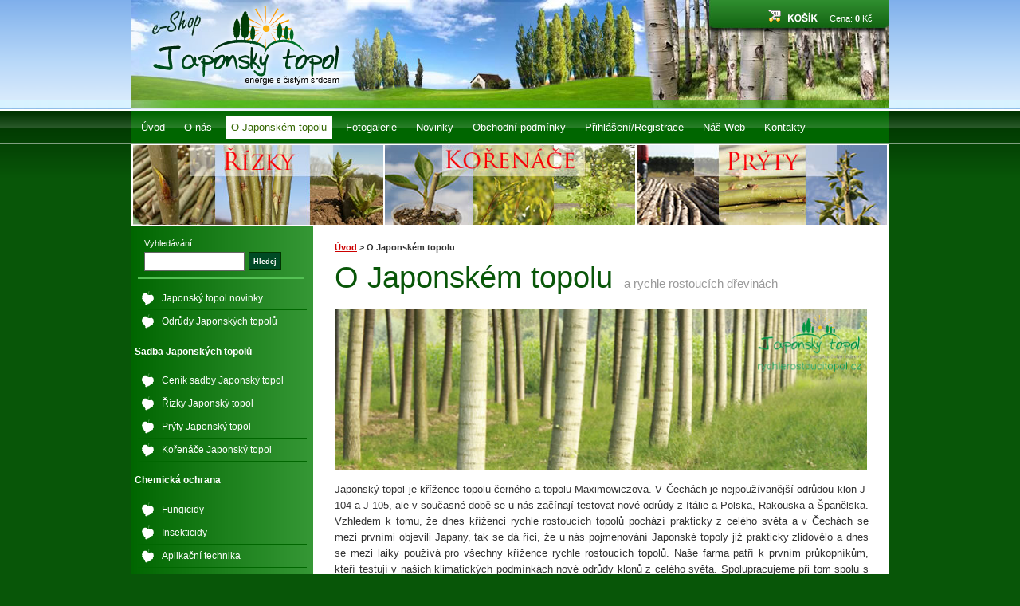

--- FILE ---
content_type: text/html; charset=utf-8
request_url: https://eshop.rychlerostoucitopol.cz/o-japonskem-topolu/
body_size: 5475
content:
<!DOCTYPE html PUBLIC "-//W3C//DTD XHTML 1.0 Transitional//EN" "http://www.w3.org/TR/xhtml1/DTD/xhtml1-transitional.dtd">
<html xml:lang="cs" xmlns="http://www.w3.org/1999/xhtml" lang="cs">
<head>
<meta http-equiv="content-type" content="text/html; charset=utf-8" />
<meta http-equiv="cache-control" content="no-cache" />
<meta http-equiv="pragma" content="no-cache" />
<meta http-equiv="expires" content="-1" />
<meta name="description" lang="cs" content="Japonský topol kompletní nabídka sadby, zajištění výsadby plantáže, Japonský topol sklizeň dřevní štěpky (biomasa) - " />
<meta name="keywords" lang="cs" content="O Japonském topolu" />
<meta name="author" content="www.abcool.cz" />
<meta name="copyright" content="www.abcool.cz 2011" />
<meta name="robots" content="all,index,follow" />
<meta name="googlebot" content="snippet,archive"/>
<meta name="revisit-after" content="5 days" />
<title>E-Shop Rychlerostoucí topol - O Japonském topolu</title>
<link href="https://eshop.rychlerostoucitopol.cz/skins/default/css/hlavni.css" rel="stylesheet" type="text/css" />
<link href="https://eshop.rychlerostoucitopol.cz/tmp/cache/include/3b200beb7ef38c4db825e73da60aa33a.css" rel="stylesheet" type="text/css" />
<!-- Additional IE/Win specific style sheet (Conditional Comments) -->
<!--[if lte IE 7]>
<link rel="stylesheet" href="https://eshop.rychlerostoucitopol.cz/skin/default/css/jquery.tabs-ie.css" type="text/css" media="projection, screen">
<![endif]-->	   
<script language="JavaScript" type="text/javascript">
/* <![CDATA[ */
var mdSkin='skins/default/';
var prvniTabIndexJazyka=1;
var refreshSessionTime='0';
var xmlLang='cs';
var zacatekUrl='https://eshop.rychlerostoucitopol.cz/';
var zacatekUrlHttps='https://eshop.rychlerostoucitopol.cz/';
var presnostVypoctu=3;
var autorizaceUrl='https://eshop.rychlerostoucitopol.cz/';
/* ]]> */
</script>
<script language="JavaScript" type="text/javascript" src="https://eshop.rychlerostoucitopol.cz/tmp/cache/include/b701c52f45e25cb49ad44b7f929228e4.js"></script>
<script language="JavaScript" type="text/javascript" src="https://eshop.rychlerostoucitopol.cz/tmp/cache/include/a40f902b01b5175fed000c6d22feeac5.js"></script>
 
<link rel="shortcut icon" href="https://eshop.rychlerostoucitopol.cz/favicon.ico" />
<script type="text/javascript">
var _gaq = _gaq || [];
_gaq.push(['_setAccount', 'UA-25736037-1']);
_gaq.push(['_trackPageview']);
(function() {
var ga = document.createElement('script'); ga.type = 'text/javascript'; ga.async = true;
ga.src = ('https:' == document.location.protocol ? 'https://ssl' : 'http://www') + '.google-analytics.com/ga.js';
var s = document.getElementsByTagName('script')[0]; s.parentNode.insertBefore(ga, s);
})();
</script>
</head>
<body>
<div id="hlavicka">
<div class="napln">
<div class="vlevo"><div class="logo"><a href="https://eshop.rychlerostoucitopol.cz/"><img src="https://eshop.rychlerostoucitopol.cz/skins/default/images/logo-japonsky-topol.png" alt="Japonský topol" title="Japonský topol" width="248" height="114" border="0" /></a></div>
</div>
<div class="vpravo">
<!-- NOCACHE_START_dataKosiku -->
<div class="kosik" id="stavKosiku"><span class="ikona-kosik"><img src="https://eshop.rychlerostoucitopol.cz/skins/default/images/kosik-top.png" alt="" width="79" height="17" /></span><span class="vypis">Cena: <strong>0</strong> Kč</span></div>
<!-- NOCACHE_END_dataKosiku -->
</div>
</div>
</div>
<div id="menu">
<div class="napln">
<div class="menu menu-menu1">
<ul class="mainMenu">
<li><a class=" " href="http://eshop.rychlerostoucitopol.cz/"  title="&Uacute;vod ">Úvod</a></li>
<li><a class=" " href="https://eshop.rychlerostoucitopol.cz/o-nas/"  title="O n&aacute;s  ">O nás </a></li>
<li>
<a class="activ " href="https://eshop.rychlerostoucitopol.cz/o-japonskem-topolu/"  title="O Japonsk&eacute;m topolu ">O Japonském topolu</a>
<ul>
<li><a class=" " href="https://eshop.rychlerostoucitopol.cz/odrudy-japonskeho-topolu/"  title="Odrůdy Japonsk&eacute;ho topolu ">Odrůdy Japonského topolu</a> </li></ul>
</li>
<li><a class=" " href="http://www.rychlerostoucitopol.cz/14-fotogalerie/" target="_BLANK"  title="Fotogalerie ">Fotogalerie</a></li>
<li><a class=" " href="https://eshop.rychlerostoucitopol.cz/novinky/"  title="Novinky ">Novinky</a></li>
<li><a class=" " href="https://eshop.rychlerostoucitopol.cz/obchodni-podminky/"  title="Obchodn&iacute; podm&iacute;nky ">Obchodní podmínky</a></li>
<li><a class=" " href="https://eshop.rychlerostoucitopol.cz/login/"  title="Přihlášení/Registrace ">Přihlášení/Registrace</a></li>
<li><a class=" " href="http://www.rychlerostoucitopol.cz/" target="_BLANK"  title="N&aacute;&scaron; Web ">Náš Web</a></li>
<li>
<a class=" " href="https://eshop.rychlerostoucitopol.cz/kontakty/"  title="Kontakty ">Kontakty</a>
<ul>
<li><a class=" " href="https://eshop.rychlerostoucitopol.cz/dotazy/"  title="Dotazy ">Dotazy</a> </li></ul>
</li></ul>
</div>
</div>
</div>
<div id="podhlavicku">
<div class="napln">
<div class="banner1">
<div class="blok_banner1 ">
<a href="http://eshop.rychlerostoucitopol.cz/rizky-japonskych-topolu/"><img width="314" height="100" border="0" align="top" src="/files/Banery/rizky1.jpg" alt="" /></a>
</div>

</div>
<div class="banner2">
<div class="blok_banner2 ">
<a href="http://eshop.rychlerostoucitopol.cz/korenace-japonskych-topolu/"><img width="314" height="100" border="0" alt="#" src="/files/Banery/korenace.jpg" /></a>
</div>

</div>
<div class="banner3">
<div class="blok_banner3 ">
<a href="http://eshop.rychlerostoucitopol.cz/pryty-japonskych-topolu/"><img width="314" height="100" border="0" src="/files/Banery/pryty1.jpg" alt="#" /></a>
</div>

</div>
</div>
</div>
<div id="obsah">
<div class="obalobsahu">
<div class="napln">
<div class="centr">
<div class="objekt-right"></div>
<div class="cesta">
<a href="https://eshop.rychlerostoucitopol.cz/">Úvod</a>
&gt; 
<span class="activ">O&nbsp;Japonském&nbsp;topolu</span>
</div>
<!-- \\\ MAIN /// -->
<div class="seznam_html_popis_id8_2 ">
<h1>O Japonském topolu<small> a rychle rostoucích dřevinách</small></h1><p></p><p><img alt="" align="middle" width="668" height="201" src="/files/O%20JT/plantaze-japonskych-topoluO%20japonsk%C3%A9m%20topolu2.jpg" /></p><p style="text-align: justify">Japonský topol je kříženec topolu černého a topolu Maximowiczova. V Čechách je nejpoužívanější odrůdou klon J-104 a J-105, ale v současné době se u nás začínají testovat nové odrůdy z Itálie a Polska, Rakouska a Španělska. Vzhledem k tomu, že dnes kříženci rychle rostoucích topolů pochází prakticky z celého světa a v Čechách se mezi prvními objevili Japany, tak se dá říci, že u nás pojmenování Japonské topoly již prakticky zlidovělo a dnes se mezi laiky používá pro všechny křížence rychle rostoucích topolů. Naše farma patří k prvním průkopníkům, kteří testují v našich klimatických podmínkách nové odrůdy klonů z celého světa. Spolupracujeme při tom spolu s významnou italskou šlechtitelskou farmou. V současné době testujeme na našem experimentálním poli 12 nových odrůd.</p><p style="text-align: justify"><img alt="" align="middle" width="668" height="201" src="/files/O%20JT/plantaze-japonskych-topoluO%20japonsk%C3%A9m%20topolu4.jpg" /></p><p style="text-align: justify">U nás pěstovaný Japonský topol je dvoudommá rostlina samičího pohlaví. Rozmnožování se provádí řízkováním z matečnic. Japonský topol se u nás pěstuje nejčastěji na výrobu vlastního levného palivového dříví a v posledních letech i na výrobu dřevní štěpky (biomasy). Topol dospívá mezi 8 až 10 rokem svého růstu. Při obmýtí každých 2-6 let není možné, aby dřevina vykvetla a množila se semeny. Velkou výhodou Japonského topolu je, že po uříznutí pařez znovu obrůstá a proto se v případě pěstování na štěpku sází na 12-15 let a při pěstování na dřevo vydrží jeden pařez až 25 let. Po této době se již zhoršuje ekonomika výtěžnosti. Optimální přírůstky jsou zaznamenány při průměrné kvalitě půdy, v nadmořské výšce 250 - 650 metrů a srážkovém úhrnu okolo 500 mm za rok, což je prakticky většina plochy České republiky.</p><p style="text-align: justify"><img alt="" align="absMiddle" width="668" height="201" src="/files/O%20JT/plantaze-japonskych-topoluO%20japonsk%C3%A9m%20topolu6.jpg" /></p><p style="text-align: justify">Roční přírůstek délky je 2,5 – 4 metry dle klimatických (voda, slunce) a půdních podmínek. Japonský topol snese zaplavení po dobu 50–60 dnů, proto je tedy vhodný i do záplavových oblastí, nebo podmáčených luk (sklizeň se provádí v zimě, kdy je půda zamrzlá). Japonský topol se nesmí vysazovat pouze v ekokoridorech, kde je sázení cizorodých dřevin a rostlin zakázáno. Japonské topoly je možné využít pro výsadby větrolamů nebo jako zvukolam mezi rušnými komunikacemi a obytnými zónami.</p><p style="text-align: justify"><img alt="" align="middle" width="668" height="201" src="/files/O%20JT/plantaze-japonskych-topoluO%20japonsk%C3%A9m%20topolu7.jpg" /></p>
</div>

<div class="seznam_html_popis_id8 ">
<p></p><p><span style="color: rgb(51, 153, 102);"><span style="font-size: medium;"><strong><span style="font-family: Arial;"><code><small><big><span style="font-family: &quot;Comic Sans MS&quot;;">Předpisy a pravidla dovozu a pěstování některých rostlin</span></big></small></code></span></strong></span></span></p><h2><p style="box-sizing: border-box; margin: 0px 0px 1.41575em; color: rgb(109, 109, 109); font-family: Roboto, sans-serif; font-size: 15px; font-weight: 400;">Informace o zákazech dovozu určitých rostlin, rostlinných produktů a jiných předmětů na území EU a do určitých chráněných zón vymezených na území EU.<br style="box-sizing: border-box;" /><a href="http://eagri.cz/public/web/file/646238/_06_Priloha_VI.pdf" style="box-sizing: border-box; background-color: rgba(0, 0, 0, 0); color: rgb(188, 54, 10);">http://eagri.cz/public/web/file/646238/_06_Priloha_VI.pdf</a><br style="box-sizing: border-box;" /><a href="http://eagri.cz/public/web/file/640560/_03_Priloha_III.pdf" style="box-sizing: border-box; background-color: rgba(0, 0, 0, 0); color: rgb(188, 54, 10);">http://eagri.cz/public/web/file/640560/_03_Priloha_III.pdf</a></p><p style="box-sizing: border-box; margin: 0px 0px 1.41575em; color: rgb(109, 109, 109); font-family: Roboto, sans-serif; font-size: 15px; font-weight: 400;">Informace o zvláštních a rovnocenných požadavcích, které musí při dovozu na území EU nebo při přemísťování na tomto území a při dovozu do určitých chráněných zón vymezených na území EU a při přemísťování v těchto zónách, splňovat určité rostliny, rostlinné produkty a jiné předměty.<br style="box-sizing: border-box;" /><a href="http://eagri.cz/public/web/file/646241/_07_Priloha_VII.pdf" style="box-sizing: border-box; background-color: rgba(0, 0, 0, 0); color: rgb(188, 54, 10);">http://eagri.cz/public/web/file/646241/_07_Priloha_VII.pdf</a><br style="box-sizing: border-box;" /><a href="http://eagri.cz/public/web/file/640582/_14_Priloha_XIV.pdf" style="box-sizing: border-box; background-color: rgba(0, 0, 0, 0); color: rgb(188, 54, 10);">http://eagri.cz/public/web/file/640582/_14_Priloha_XIV.pdf</a></p><p style="box-sizing: border-box; margin: 0px 0px 1.41575em; color: rgb(109, 109, 109); font-family: Roboto, sans-serif; font-size: 15px; font-weight: 400;">Informace o vysoce rizikových rostlinách, rostlinných produktech či jiných předmětech.<br style="box-sizing: border-box;" /><a href="https://esipa.cz/sbirka/sbsrv.dll/sb?DR=SB&amp;CP=32018R2019" style="box-sizing: border-box; background-color: rgba(0, 0, 0, 0); color: rgb(188, 54, 10);">https://esipa.cz/sbirka/sbsrv.dll/sb?DR=SB&amp;CP=32018R2019</a><br style="box-sizing: border-box;" /><a href="http://eagri.cz/public/web/ukzuz/portal/dovoz-vyvoz/legislativa/legislativa-eu" style="box-sizing: border-box; background-color: rgba(0, 0, 0, 0); color: rgb(188, 54, 10);">http://eagri.cz/public/web/ukzuz/portal/dovoz-vyvoz/legislativa/legislativa-eu</a></p><p style="box-sizing: border-box; margin: 0px 0px 1.41575em; color: rgb(109, 109, 109); font-family: Roboto, sans-serif; font-size: 15px; font-weight: 400;">Informace o výjimkách z požadavku na rostlinolékařské osvědčení pro malá množství určitých rostlin, s výjimkou rostlin určených k pěstování, a rostlinných produktů a jiných předmětů ze třetích zemí, které jsou dováženy do EU jako součást osobního zavazadla cestujících a nejsou určeny k profesním nebo obchodním účelům.<br style="box-sizing: border-box;" /><a href="http://eagri.cz/public/web/ukzuz/portal/dovoz-vyvoz/dovoz-ze-tretich-zemi" style="box-sizing: border-box; background-color: rgba(0, 0, 0, 0); color: rgb(188, 54, 10);">http://eagri.cz/public/web/ukzuz/portal/dovoz-vyvoz/dovoz-ze-tretich-zemi</a></p></h2><h2></h2><h2></h2>
</div>


<!-- /// MAIN \\\ -->
</div>
<div class="vlevo">
<div class="hledani">
<div class="popisek">Vyhledávání</div>
<form method="get" onsubmit="FormSendData(this)" action="https://eshop.rychlerostoucitopol.cz/">
<input type="hidden" value="search" name="pozice"/>
<input type="hidden" value="" name="idKatSearch"/>
<input type="hidden" value="" name="p"/>
<input type="hidden" value="" name="u"/>
<input type="hidden" value="0" name="iframe"/>
<input name="search" type="text" value="" class="inputhledani" title=" vyhledávání"/>
<input name="s" value="Hledej" type="submit" class="button" />
</form>
</div>
<div class="menu menu-menu2">
<ul class="mainMenu">
<li><h3><a class=" " href="https://eshop.rychlerostoucitopol.cz/novinky/"  title="Novinky Japonsk&yacute; topol ">Japonský topol novinky </a></h3></li>
<li><h3><a class=" " href="https://eshop.rychlerostoucitopol.cz/odrudy-japonskeho-topolu-1/"  title="Odrůdy Japonsk&yacute;ch topolů ">Odrůdy Japonských topolů</a></h3></li></ul>
</div>
<div class="blok1 odsazeni">
<h4><strong>Sadba Japonských topolů</strong></h4>
</div>


<div class="menu menu-kategorie">
<ul class="mainMenu">
<li><h3><a class=" " href="https://eshop.rychlerostoucitopol.cz/cenik/"  title="Cen&iacute;k sadby Japonsk&eacute; topoly ">Ceník sadby Japonský topol</a></h3></li>
<li><h3><a class=" " href="https://eshop.rychlerostoucitopol.cz/rizky-japonskych-topolu/"  title="Ř&iacute;zky Japonsk&eacute; topoly ">Řízky Japonský topol</a></h3></li>
<li><h3><a class=" " href="https://eshop.rychlerostoucitopol.cz/pryty-japonskych-topolu/"  title="Pr&yacute;ty Japonsk&eacute; topoly ">Prýty Japonský topol</a></h3></li>
<li><h3><a class=" " href="https://eshop.rychlerostoucitopol.cz/korenace-japonskych-topolu/"  title="Kořen&aacute;če Japonsk&eacute; topoly ">Kořenáče Japonský topol</a></h3></li></ul>
</div>
<div class="blok3 odsazeni">
<h4><strong>Chemická ochrana</strong></h4>
</div>


<div class="menu menu-kategorie2">
<ul class="mainMenu">
<li><h3><a class=" " href="https://eshop.rychlerostoucitopol.cz/fungicidy/"  title="Fungicidy k ochraně plant&aacute;ž&iacute; Japonsk&yacute;ch topolů ">Fungicidy</a></h3></li>
<li><h3><a class=" " href="https://eshop.rychlerostoucitopol.cz/insekticidy/"  title="Insekticidy k ochraně plant&aacute;ž&iacute; Japonsk&yacute;ch topolů ">Insekticidy</a></h3></li>
<li><h3><a class=" " href="https://eshop.rychlerostoucitopol.cz/aplikacni-technika/"  title="Aplikačn&iacute; technika chemie na Japonsk&eacute; topoly ">Aplikační technika</a></h3></li></ul>
</div>
<div class="blok4 odsazeni">
<h4><strong>Ochrana proti zvěři</strong></h4>
</div>


<div class="menu menu-kategorie3">
<ul class="mainMenu">
<li><h3><a class=" " href="https://eshop.rychlerostoucitopol.cz/pachove-ohradniky/"  title="Pachov&eacute; ohradn&iacute;ky ">Pachové ohradníky</a></h3></li>
<li><h3><a class=" " href="https://eshop.rychlerostoucitopol.cz/omaz-proti-okusu/"  title="Omaz proti okusu ">Omaz proti okusu</a></h3></li>
<li><h3><a class=" " href="https://eshop.rychlerostoucitopol.cz/pachove-a-hutove-repelenty/"  title="Pachov&eacute; a chuťov&eacute; repelenty ">Pach. a chuťové repelenty</a></h3></li></ul>
</div>
<div class="blok5 odsazeni">
<h4>Prodej domácích brambor</h4>
</div>


<div class="menu menu-kategorie4">
<ul class="mainMenu"></ul>
</div>
<div class="blok6 odsazeni">
<p></p>
</div>


<div class="menu menu-kategorie5">
<ul class="mainMenu"></ul>
</div>
<div class="blok7 odsazeni">
<br></br><h3></h3>
<h3>Tepelná technika Rojek</h3>
<p></p>
</div>


<div class="menu menu-kategorie6">
<ul class="mainMenu"></ul>
</div>
<div class="blok8 odsazeni">
<br></br><h3></h3>
<h3>Drtiče a štípačky Rojek</h3>
<p></p>
</div>


<div class="menu menu-kategorie7">
<ul class="mainMenu"></ul>
</div>
<div class="blok9 odsazeni">
<br></br><h3></h3>
<h3>Palivové dřevo</h3>
<p></p>
</div>


<div class="menu menu-kategorie8">
<ul class="mainMenu">
<li><h3><a class=" " href="https://eshop.rychlerostoucitopol.cz/stipane-palivove-drevo/"  title="Palivov&eacute; dřevo &scaron;t&iacute;pan&eacute; a drcen&eacute; ">Štípané palivové dřevo</a></h3></li>
<li><h3><a class=" " href="https://eshop.rychlerostoucitopol.cz/kratke-kusove-palivove-drevo/"  title="Kr&aacute;tk&eacute; kusov&eacute; dřevo na palivo ">Krátké kusové dřevo</a></h3></li></ul>
</div>
<div class="blok10 odsazeni">
</div>


<div class="menu menu-kategorie9">
<ul class="mainMenu"></ul>
</div>
<div class="blok11 odsazeni">
</div>


<div class="menu menu-kategorie10">
<ul class="mainMenu"></ul>
</div>
<div class="blok2 odsazeni">
<table style="text-align: center;width:100%"> <tbody> <tr> <td style="text-align: center;"></td> </tr> <tr> <td><a target="_blank" href="http://www.vlastnidrevo.cz/"><img align="right" width="200" vspace="10" height="133" alt="Levná sadba Japonský topol" src="/files/Banery/bocni banery/palivove-drevo-2014.jpg" /></a></td> </tr> <tr> <td><a target="_blank" href="http://www.rychlerostoucitopol.cz/"><img align="right" width="200" vspace="0" height="85" border="0" alt="baner-shop-rychlerostouvitopol-cz4.jpg" src="/files/Banery/baner-shop-rychlerostouvitopol-cz4.jpg" /></a></td> </tr> <tr> <td style="text-align: right;"></td> </tr> </tbody> </table>
</div>


</div>
</div>
</div>
</div>
<div id="paticka">
<div class="napln">
<div class="vlevo">
<img src="https://eshop.rychlerostoucitopol.cz/images/tvorba-www-stranek-abcool.png" alt="Tvorba internetových obchodů a www stránek - Abcool" width="110" height="33" />
</div>
<div class="centr">
<div class="blok_paticka ">
<p><a target="_blank" href="http://www.rychlerostoucitopol.cz/" title="Japonský topol">Japonské topoly</a> <a target="_blank" href="http://www.drateny-program.com" title="Drátěný program">Drátěný program</a> <a href="http://www.vlastnidrevo.cz/" target="_blank">Palivové dřevo</a></p>
</div>

<!-- a href="https://eshop.rychlerostoucitopol.cz/login/">Přihlášení</a>
<a href="https://eshop.rychlerostoucitopol.cz/login/#fragment-registrace">Registrace</a> --></div>
<div class="vpravo">
<a href="http://www.abcool.cz/" title="Internetové obchody">Tvorba www stránek<br />
© www.abcool.cz 2011</a>
<p><img src="https://eshop.rychlerostoucitopol.cz/images/xhtml_icon.gif" alt="Valid XHTML 1.0 Transitional" /> <img src="https://eshop.rychlerostoucitopol.cz/images/css_icon.gif" alt="Valid CSS" /></p>
</div>
</div>
</div>
</body>
</html>

--- FILE ---
content_type: text/css
request_url: https://eshop.rychlerostoucitopol.cz/skins/default/css/hlavni.css
body_size: 4978
content:
@media print {
  div#topmenu {
	display: none;
}
  div#rychleHledani {display: none;}
  div#noPrint1 {display: none;}
  div#noPrint2 {display: none;}
  div#noPrint3 {display: none;}
  div#noPrint4 {display: none;}
  div#paticka {display: none;}

  [href]:after {content: " [" attr(href) "] ";}
}
body {
	color: #333333;
	font-family: Verdana, Arial, Helvetica, sans-serif;
	font-size: 87%;
	padding: 0px;
	margin: 0px;
	background-color: #085608;
	background-image: url(../images/pozadi.png);
	background-repeat: repeat-x;
	background-position: left top;
}
a img{
  border: none;
}
input:focus, textarea:focus {
	background-color: #FFFF99;
	border: 2px solid #FF9900;
}
#hlavicka {
	color: #FFFFFF;
	font-size: 80%;
	height: 139px;
	background-color: transparent;
}

#hlavicka .napln {
	width: 950px;
	margin-right: auto;
	margin-left: auto;
	height: 139px;
	background-image: url(../images/podhlavicku.jpg);
	background-repeat: no-repeat;
	background-position: center top;
}

#hlavicka .napln img {
	}
#hlavicka .napln a {
	color: #CEE1F6;
	text-decoration: none;

}
#hlavicka .napln a:hover {
	color: #FFFF00;

}

#hlavicka .napln .vlevo .logo {
	padding-top: 0px;
	width: 390px;
	padding-left: 20px;
	position: absolute;
}




#hlavicka .napln .vlevo {
	width: 450px;
	float: left;
}
#hlavicka .napln .vpravo {
	text-align: right;
	float: right;
	padding: 0px;
	width: 400px;
}
#hlavicka .napln .vpravo .kosik {
	padding-top: 10px;
	padding-right: 20px;
}
#hlavicka .napln .vpravo .kosik .ikona-kosik {
	margin-right: 0px;
}
#podhlavicku {
	height: 100px;
	font-size: 90%;
	clear: both;
	background-repeat: no-repeat;
	background-position: center top;
}

#podhlavicku .napln {
	width: 950px;
	margin-right: auto;
	margin-left: auto;
	height: 100px;
	background-repeat: no-repeat;
	background-position: center top;
	background-color: #FFFFFF;
	padding-top: 2px;

}
#podhlavicku .napln .banner1 {
	float: left;
	width: 314px;
	margin-left: 2px;
}
#podhlavicku .napln .banner2 {
	float: left;
	width: 314px;
	margin-right: 2px;
	margin-left: 2px;
}
#podhlavicku .napln .banner3 {
	width: 314px;
	float: left;
	margin-right: 2px;
}


#obsah {
	clear: both;
}
#obsah .obalobsahu {
	width: 950px;
	margin-top: 0px;
	margin-right: auto;
	margin-bottom: 0px;
	margin-left: auto;
	position: relative;
}

#obsah .napln {
	margin-right: auto;
	margin-left: auto;
	padding-top: 0px;
	clear: both;
	background-image: url(../images/pozadi_centr.png);
	background-repeat: repeat-y;
	background-position: center top;
	float: left;
	width: 950px;
	position: relative;
	background-color: #1F1F1F;
	border-top-width: 2px;
	border-top-style: solid;
	border-top-color: #FFFFFF;
}

#obsah .napln .vlevo {
	width: 209px;
	font-size: 85%;
	position: relative;
	margin-left: -720px;
	float: left;
	background-color: transparent;
	color: #FFFFFF;
	padding-top: 8px;
	padding-right: 8px;
	padding-bottom: 20px;
	padding-left: 8px;
}

#obsah .napln .vlevo a {
	color: #FFFF99;
}

#obsah .napln .vlevo a:hover {
	color: #CC0000;
}



#obsah .napln .vlevo .oddelovac {
	color: #003366;
	height: 2px;
	background-color: #55C155;
	margin-top: 10px;
	margin-bottom: 10px;
}
#obsah .napln .vlevo .odsazeni {
	margin-left: -4px;
}

#obsah .napln .vlevo .specifikace {
	font-size: 120%;
	color: #FFFFFF;
	padding-top: 9px;
	padding-right: 5px;
	padding-left: 20px;
	background-image: url(../images/pozadi-specifikace.png);
	background-repeat: no-repeat;
	height: 27px;

}
#obsah .obalobsahu .napln .vlevo h3 {
	font-size: 100%;
	margin: 0px;
	padding: 0px;
}


#obsah .napln .vlevo .leveinfo {
	font-size: 80%;
	padding-right: 10px;
	padding-left: 10px;
}
#obsah .napln .vlevo .hledani {
	padding-top: 3px;
	border-bottom-width: 2px;
	border-bottom-style: solid;
	border-bottom-color: #55C155;
	padding-bottom: 8px;
	background-repeat: no-repeat;
	background-position: left bottom;
	padding-right: 8px;
	padding-left: 8px;
	margin-bottom: 10px;
}
#obsah .napln .vlevo .hledani .button {
	color: #FFFFFF;
	font-weight: bold;
	font-size: 80%;
	border: 1px solid #003300;
	background-color: #004A25;
	cursor: pointer;
	padding-right: 5px;
	padding-left: 5px;
	height: 22px;
	background-repeat: repeat-x;
}
#obsah .napln .vlevo .hledani input {
	vertical-align: top;
	margin-left: 2px;


}
#obsah .napln .vlevo .hledani .inputhledani {
	border: 1px solid #666666;
	height: 20px;
	width: 120px;
	margin: 0px;
}
#obsah .napln .vlevo .hledani .popisek {
	line-height: 20px;
	font-size: 90%;
	padding-bottom: 1px;
	color: #FFFFFF;
}


#obsah .obalobsahu .napln .vlevo ul {
	list-style-type: none;
	margin: 0px;
	padding: 0px;
}
#obsah .obalobsahu .napln .vlevo li {
	list-style-type: none;
	margin: 0px;
	padding: 0px;
	position: relative;
}
#obsah .obalobsahu .napln .vlevo .menusekce li a {
	text-decoration: none;
	display: block;
	padding-top: 7px;
	padding-bottom: 7px;
	background-repeat: no-repeat;
	background-position: -20px center;
	padding-left: 30px;
	background-image: url(../images/tlacitko_a.png);
	border-bottom-width: 1px;
	border-bottom-style: solid;
	border-bottom-color: #016701;
	font-weight: bold;
}
#obsah .obalobsahu .napln .vlevo .menusekce li a:hover {
	color: #333333;
	background-image: url(../images/tlacitko_ahover.png);
	background-repeat: no-repeat;
	background-position: -20px center;

}
#obsah .obalobsahu .napln .vlevo .menusekce li .activ {
	color: #333333;
	background-image: url(../images/tlacitko_ahover-activ.png);
	background-repeat: no-repeat;
	background-position: -20px center;

}
#obsah .obalobsahu .napln .vlevo .mainMenu li a {
	color: #FFFFFF;
	text-decoration: none;
	display: block;
	padding-top: 7px;
	padding-bottom: 7px;
	background-repeat: no-repeat;
	background-position: -20px center;
	padding-left: 30px;
	width: 182px;
	background-image: url(../images/tlacitko_a.png);
	border-bottom-width: 1px;
	border-bottom-style: solid;
	border-bottom-color: #016701;
	font-weight: normal;
}
#obsah .obalobsahu .napln .vlevo .mainMenu li a:hover {
	color: #333333;
	background-image: url(../images/tlacitko_ahover.png);
	background-repeat: no-repeat;
	background-position: -20px center;

}
#obsah .obalobsahu .napln .vlevo .mainMenu li .activ {
	color: #333333;
	background-image: url(../images/tlacitko_ahover-activ.png);
	background-repeat: no-repeat;
	background-position: -20px center;

}

#obsah .obalobsahu .napln .vlevo .mainMenu li li a {
	color: #333333;
	text-decoration: none;
	display: block;
	padding-top: 4px;
	padding-bottom: 4px;
	background-image: url(../images/podtlacitko_a.png);
	background-repeat: no-repeat;
	background-position: -20px center;
	padding-left: 45px;
	width: 167px;
	background-color: #ADADAD;
	margin-bottom: 3px;
	font-size: 90%;
}

#obsah .obalobsahu .napln .vlevo .mainMenu li li a:hover {
	color: #333333;
	background-image: url(../images/podtlacitko_ahover.png);
	background-repeat: no-repeat;
	background-position: -20px center;

}
#obsah .obalobsahu .napln .vlevo .mainMenu li  li .activ {
	color: #333333;
	background-repeat: no-repeat;
	background-position: -20px center;
	background-image: url(../images/podtlacitko_ahover_c.png);

}
#obsah .obalobsahu .napln .vlevo .mainMenu li li li a {
	color: #333333;
	text-decoration: none;
	display: block;
	padding-top: 2px;
	padding-bottom: 2px;
	padding-left: 45px;
	width: 167px;
	background-image: url(../images/podtlacitko2_a.png);
	background-position: left center;
}
#obsah .obalobsahu .napln .vlevo .mainMenu li li li a:hover {
	color: #333333;
	background-image: url(../images/podtlacitko2_ahover.png);
	background-repeat: repeat;
	background-position: left center;

}
#obsah .obalobsahu .napln .vlevo .mainMenu li li li .activ {
	color: #333333;
	background-image: url(../images/podtlacitko2_ahover.png);
	background-repeat: no-repeat;
	background-position: left center;

}

#obsah .obalobsahu .napln .vlevo .param ul li a {
	color: #333333;
	text-decoration: none;
	display: block;
	padding-top: 2px;
	padding-bottom: 2px;
	background-repeat: no-repeat;
	background-position: left center;
	padding-left: 25px;
	width: 165px;
	background-color: #316CA8;
	background-image: url(../images/tlacitko_a.png);
	font-weight: normal;
	border-bottom-width: 1px;
	border-bottom-style: solid;
	border-bottom-color: #6FA0D2;
}
#obsah .obalobsahu .napln .vlevo .param ul li a:hover {
	color: #CC0000;
	background-image: url(../images/tlacitko_ahover.png);
	background-repeat: no-repeat;
	background-color: #003366;
	background-position: left center;

}
#obsah .obalobsahu .napln .vlevo .param ul li .activ {
	color: #CC0000;
	background-image: url(../images/tlacitko_ahover-activ.png);
	background-repeat: no-repeat;
	background-color: #003366;
	background-position: left center;

}

#obsah .napln .vlevo .tlacitko .sel_menu {
	color: #333333;
	background-image: url(../images/tlacitko_ahover.png);
	background-repeat: no-repeat;
	background-color: #666666;
	background-position: left center;

}


#obsah .napln .vlevo .banner {
	padding-top: 10px;
}
#obsah .napln .centr .banner .pravi {
	margin-left: 5px;
}

#obsah .napln .vlevo .blokcentr {
	text-align: center;
}

#obsah .napln .centr {
	padding-left: 30px;
	padding-bottom: 20px;
	font-size: 90%;
	padding-right: 20px;
	padding-top: 20px;
	float: left;
	width: 670px;
	overflow: hidden;
	background-color: transparent;
	display: block;
	left: 225px;
	position: relative;
	height: auto;
}

#obsah .napln .centr a {
	color: #CC0000;
	text-decoration: underline;

}
#obsah .napln .centr a:hover {
	color: #666666;
	text-decoration: underline;
}
#obsah .napln .centr td {
}
#obsah .napln .centr p {
	color: #333333;
	margin-top: 15px;
	margin-bottom: 7px;
	text-align: justify;
	line-height: 20px;
}
#obsah .napln .centr ul {
	list-style-type: square;
}
#obsah .napln .centr li {
	padding: 4px;
	line-height: 18px;
}
#obsah .napln .centr h1 {
	font-size: 300%;
	color: #085608;
	margin-top: 10px;
	margin-bottom: 10px;
	line-height: 35px;
	font-variant: normal;
	font-family: Verdana, Arial, Helvetica, sans-serif;
	font-weight: normal;
}
#obsah .napln .centr h1 small {
	font-size: 40%;
	color: #999999;
	font-weight: normal;
	font-family: Arial, Helvetica, sans-serif;
	margin-left: 10px;
}

#obsah .napln .centr .cesta {
	font-size: 90%;
	font-weight: bold;
	margin-bottom: 15px;
}
#obsah .napln .centr h2 {
	font-size: 180%;
	color: #666666;
	margin-top: 25px;
	margin-bottom: 8px;
	font-weight: normal;
	clear: both;
}
#obsah .napln .centr h3 {
	font-size: 130%;
	color: #CC0000;
	margin-top: 20px;
	margin-bottom: 5px;
}
#obsah .napln .centr h4 {
	font-size: 115%;
	color: #666666;
	margin-top: 15px;
	margin-bottom: 10px;
}
#obsah .napln .centr hr {
	height: 1px;
	border-top-width: 1px;
	border-top-style: solid;
	border-top-color: #CCCCCC;
}


#obsah .napln .centr .uvod {
	margin-bottom: 15px;
	border-bottom-width: 1px;
	border-bottom-style: solid;
	border-bottom-color: #CCCCCC;
	padding-bottom: 5px;
}

#obsah .napln .centr .nadpis {
	font-size: 110%;
	background-color: #EFEFEF;
	color: #990000;
	font-weight: bold;
}
#obsah .obalobsahu .napln .centr .seznam {
	overflow: hidden;
	width: 700px;
	position: absolute;
	top: 0px;
}
#obsah .obalobsahu .napln .centr .seznamGalerie {
	overflow: hidden;
	width: 700px;
}

#obsah .obalobsahu .napln .centr .prava .napln2 .seznamGalerie,
#obsah .obalobsahu .napln .centr .prava .napln2 .seznam {
	clear: both;
	padding-top: 0px;
	padding-bottom: 0px;
	position: relative;
}

#obsah .obalobsahu .napln .centr .seznamGalerie .box_a,
#obsah .obalobsahu .napln .centr .seznam .box_a {
	font-size: 90%;
	line-height: 20px;
	float: left;
	background-color: transparent;
	margin-right: 15px;
	margin-left: 15px;
	margin-bottom: 30px;
	position: relative;
}
#obsah .obalobsahu .napln .centr .seznamGalerie .box_a a,
#obsah .obalobsahu .napln .centr .seznam .box_a a {
	color: #FFFFFF;
	text-decoration: none;
}
#obsah .obalobsahu .napln .centr .seznamGalerie .box_a a:hover,
#obsah .obalobsahu .napln .centr .seznam .box_a a:hover {
	color: #CCCCCC;
}
#obsah .obalobsahu .napln .centr .seznamGalerie .box_a .obr_a,
#obsah .obalobsahu .napln .centr .seznam .box_a .obr_a {
	border: 1px solid #999999;
	padding: 1px;
}
#obsah .obalobsahu .napln .centr .seznamGalerie .box_a .popis_a,
#obsah .obalobsahu .napln .centr .seznam .box_a .popis_a {
	background-color: #990000;
	text-align: center;
	margin-top: 4px;
	padding-top: 3px;
	padding-bottom: 3px;
	padding-right: 4px;
	padding-left: 4px;
	background-image: url(../images/pozadi-popis.png);
	background-position: center top;
	background-repeat: no-repeat;
	font-family: Arial, Helvetica, sans-serif;
	font-size: 110%;

}

#obsah .obalobsahu .napln .centr #tab-objednavka .prava {
	text-align: right;
	float: none;
	padding: 2px;
}

#obsah .obalobsahu .napln .centr .prava .seznam_prava {
	background-color: #333333;
	clear: both;
	overflow: hidden;
	position: relative;
}
#obsah .obalobsahu .napln .centr .prava .seznam_prava .produkt_a, #obsah .obalobsahu .napln .centr .prava .seznam_prava .produkt_b {
	font-size: 90%;
	line-height: 20px;
	float: left;
	font-family: Arial, Helvetica, sans-serif;
	color: #333333;
	overflow: hidden;
	background-color: transparent;
	padding: 1px;
	border: 1px solid #999999;
}
#obsah .obalobsahu .napln .centr .prava .seznam_prava .produkt_a {
	margin-right: 43px;

}
#obsah .obalobsahu .napln .centr .prava .seznam_prava .produkt_b {

}

#obsah .obalobsahu .napln .centr .prava .logovyrobce_prava {
	text-align: center;
	padding-top: 0px;
	#padding-top: 30px;
	padding-bottom: 30px;
	clear: both;
	position: relative;
	overflow: hidden;
	width:294px;
}


#obsah .obalobsahu .napln .centr .prava .logovyrobce_prava .logo {
	background-color: #FFFFFF;
	padding-top: 5px;
	padding-bottom: 5px;
}
#obsah .obalobsahu .napln .centr .prava .logovyrobce_prava .odkaz {
	color: #999999;
	background-color: #FFFFFF;
	padding-bottom: 5px;
	font-size: 80%;
	text-decoration: none;
}
#obsah .obalobsahu .napln .centr .prava .logovyrobce_prava .odkaz a {
	color: #999999;
	text-decoration: none;
}
#obsah .obalobsahu .napln .centr .prava .logovyrobce_prava .odkaz a:hover {
	color: red;
}




#obsah .napln .centr .seznamserie {
	padding-bottom: 10px;
	clear: both;
	overflow: hidden;
	overflow: hidden;
}
#obsah .napln .centr .seznamserie .serie {
	width: 213px;
	border-bottom-width: 1px;
	border-bottom-style: solid;
	border-bottom-color: #CCCCCC;
	padding-top: 0px;
	padding-bottom: 5px;
	font-size: 90%;
	line-height: 20px;
	margin-left: 5px;
	float: left;
	margin-top: 4px;
	font-family: Arial, Helvetica, sans-serif;
	text-align: left;
	color: #333333;
	margin-right: 5px;
	overflow: hidden;
	background-color: transparent;
	margin-bottom: 3px;
}
#obsah .napln .centr .seznamserie .serie .nazev {
	position: relative;
	font-size: 140%;
}

#obsah .napln .centr .seznamserie .serie .popisek {
	float: left;
	text-align: left;
	display: block;
}

#obsah .napln .centr .seznamserie .serie .cenovahladina strong {
	font-size: 140%;
	color: #666666;

}

#obsah .napln .centr .seznamserie .serie .cenovahladina {
	font-weight: normal;
	clear: both;
	text-align: center;
	padding-top: 10px;
	font-size: 120%;
}

#obsah .napln .centr .seznamserie .serie .button {
	padding-top: 5px;
	text-align: center;
}
#obsah .napln .centr .seznamserie .serie .button img {
	margin-right: 10px;
	margin-left: 10px;
}
#obsah .napln .centr .seznamserie .serie a {
	color: #085608;
	font-weight: bold;
	text-decoration: underline;
}
#obsah .napln .centr .seznamserie .serie a:hover {
	color: #CCCCCC;
	text-decoration: underline;
}
#obsah .napln .centr .seznamserie .serie .popis {
	line-height: 15px;
	padding-bottom: 5px;
	padding-top: 5px;
	color: #333333;
	text-align: justify;
	margin: 5px 16px 0px 16px;
}
#obsah .napln .centr .seznamserie .serie .nahled {
	margin:auto;
	overflow:hidden;
	text-align: center;
}

#obsah .napln .centr .seznamserie .serie .nahled img {
	margin: auto;
	border: 1px solid #999999;
}

#obsah .napln .centr .seznamserie .serie .nazev {
	padding-bottom: 8px;
	padding-top: 10px;
	text-align: center;
}
#obsah .napln .centr .seznamserie .serie .nazev h2 {
	color: #085608;
	margin: 0px;
	font-size: 105%;
}










#obsah .napln .centr .seznamproduktu {
	padding-bottom: 10px;
	clear: both;
	overflow: hidden;
	overflow: hidden;
}
#obsah .napln .centr .seznamproduktu .produkt {
	width: 213px;
	border-bottom-width: 1px;
	border-bottom-style: solid;
	border-bottom-color: #CCCCCC;
	padding-top: 0px;
	padding-bottom: 5px;
	font-size: 90%;
	line-height: 20px;
	margin-left: 5px;
	float: left;
	margin-top: 4px;
	font-family: Arial, Helvetica, sans-serif;
	text-align: left;
	color: #333333;
	margin-right: 5px;
	overflow: hidden;
	background-color: transparent;
	margin-bottom: 3px;
}
#obsah .napln .centr .seznamproduktu .produkt input {
}
#obsah .napln .centr .seznamproduktu .produkt .widthAuto {
	width: auto;
}
#obsah .napln .centr .seznamproduktu .produkt .popisek {
	float: left;
	text-align: left;
	display: block;
}
#obsah .napln .centr .seznamproduktu .produkt .hodnota {
	text-align: right;
}
#obsah .napln .centr .seznamproduktu .produkt .cenyaobr {
	clear: both;
	position: relative;
	height: 110px;
}

#obsah .napln .centr .seznamproduktu .produkt .ceny {
	float: left;
	width: 90px;
}
#obsah .napln .centr .seznamproduktu .produkt .cenabezdph {
	font-size: 95%;
}

#obsah .napln .centr .seznamproduktu .produkt .cenaspecsleva strong,
#obsah .napln .centr .seznamproduktu .produkt .cenasdph strong {
	font-size: 160%;
	color: #085608;

}
#obsah .napln .centr .seznamproduktu .produkt .cenasdphclub strong {
	font-size: 130%;
	color: #085608;

}
#obsah .napln .centr .seznamproduktu .produkt .cenabezdph strong {
	font-size: 160%;
	color: #085608;
}
#obsah .napln .centr .seznamproduktu .produkt .cenaspecsleva,
#obsah .napln .centr .seznamproduktu .produkt .cenabezdph
#obsah .napln .centr .seznamproduktu .produkt .cenasdph {
	font-weight: normal;
	clear: both;
	text-align: left;
}
#obsah .napln .centr .seznamproduktu .produkt .cenasdphnevyrazna {
	font-weight: normal;
	clear: both;
	text-align: left;
	text-decoration: line-through;
}

#obsah .napln .centr .seznamproduktu .produkt .cenabezna {
	font-size: 100%;
	text-align: left;
	clear: both;
}

#obsah .napln .centr .seznamproduktu .produkt .cenabezna strong {
	font-size: 110%;
	font-weight: normal;
	text-decoration: line-through;
	color: #666666;
}
#obsah .napln .centr .seznamproduktu .produkt .cenasleva {
	color: #085608;
	font-size: 100%;
	text-align: left;
}
#obsah .napln .centr .seznamproduktu .produkt .dostupnost {
	color: #333333;
	font-size: 100%;
}
#obsah .napln .centr .seznamproduktu .produkt .dostupnost .skladem {
	color: #006600;
	font-weight: bold;
}
#obsah .napln .centr .seznamproduktu .produkt .dostupnost .dny {
	color: #006600;
	font-weight: bold;
}
#obsah .napln .centr .seznamproduktu .produkt .dostupnost .ks {
	color: #006600;
	font-weight: bold;
}

#obsah .napln .centr .seznamproduktu .produkt .dostupnost .dotaz {
	color: #FF6600;
	font-weight: bold;
}
#obsah .napln .centr .seznamproduktu .produkt .dostupnost .nedostupne {
	color: #CC0000;
	font-weight: bold;
}
#obsah .napln .centr .seznamproduktu .produkt .dostupnost .trvale-nedostupne {
	color: #333333;
	font-weight: bold;
}

#obsah .napln .centr .seznamproduktu .produkt .button {
	vertical-align: text-bottom;
	padding-top: 5px;
}
#obsah .napln .centr .seznamproduktu .produkt a {
	color: #085608;
	font-weight: bold;
	text-decoration: underline;
}
#obsah .napln .centr .seznamproduktu .produkt a:hover {
	color: #FF3300;
	text-decoration: underline;
}
#obsah .napln .centr .seznamproduktu .produkt .popis {
	line-height: 15px;
	padding-bottom: 5px;
	padding-top: 5px;
	color: #333333;
}
#obsah .napln .centr .seznamproduktu .produkt .nahled {
	margin:auto;
	width: 115px;
	overflow:hidden;
	float: left;
}

#obsah .napln .centr .seznamproduktu .produkt .nahled img {
	border-top-style: none;
	border-right-style: none;
	border-bottom-style: none;
	border-left-style: none;
	margin: auto;
}

#obsah .napln .centr .seznamproduktu .produkt .nazev {
	padding-bottom: 8px;
	padding-top: 10px;
}
#obsah .napln .centr .seznamproduktu .produkt .nazev h2 {
	color: #085608;
	margin: 0px;
	font-size: 105%;
}
#obsah .napln .centr .seznamproduktu .produkt .produktakce, #obsah .napln .centr .seznamproduktu .produkt .produktnormal, #obsah .napln .centr .seznamproduktu .produkt .produktvyprodej, #obsah .napln .centr .seznamproduktu .produkt .produktvyprodano, #obsah .napln .centr .seznamproduktu .produkt .produktnovinka {
	height: 51px;
	background-repeat: no-repeat;
	background-position: right;
	background-color: transparent;
	margin-top: -5px;
	position: absolute;
	margin-left: 150px;
	width: 51px;
}
#obsah .napln .centr .seznamproduktu .produkt .produktakce {
	background-image: url(../images/akce-parfem.png);

}
#obsah .napln .centr .seznamproduktu .produkt .produktnormal {
}
#obsah .napln .centr .seznamproduktu .produkt .produktnovinka {
	background-image: url(../images/novinka-parfem.png);
}
#obsah .napln .centr .seznamproduktu .produkt .produktvyprodej {
	background-image: url(../images/vyprodej-parfem.png);
}
#obsah .napln .centr .seznamproduktu .produkt .produktvyprodano {
	background-image: url(../images/vyprodano-parfem.png);
}
#obsah .napln .centr .hledaniseznam {
}
#obsah .napln .centr .hledaniseznam .button {
	margin-top: 12px;
}
#obsah .napln .centr .hledaniseznam .searchHTMLBlok {
	background-color: #EBEBEB;
	padding-top: 1px;
	padding-right: 5px;
	padding-bottom: 2px;
	padding-left: 5px;
}
#obsah .napln .centr .strankovani {
	background-color: #E4E4E4;
	padding-right: 6px;
	padding-left: 6px;
	color: #333333;
	height: 30px;
	clear: both;
}
#obsah .napln .centr .strankovani .strankovaninapln {
	padding-bottom: 1px;
	padding-left: 13px;
	padding-top: 6px;
	position: relative;
}

#obsah .napln .centr .strankovani .strankovaninapln .stranka {
	padding-top: 3px;
	padding-right: 5px;
	padding-bottom: 3px;
	padding-left: 5px;
	border: 1px solid #DCDCC7;
	font-weight: bold;
	color: #666666;
	background-color: #CC0000;
}
#obsah .napln .centr .strankovani .strankovaninapln a {
	padding-top: 2px;
	padding-right: 3px;
	padding-bottom: 3px;
	padding-left: 3px;
	border: 1px solid #999999;
	font-weight: bold;
	color: #333333;
	text-decoration: none;
	background-color: #FFFFFF;
}
#obsah .napln .centr .strankovani .strankovaninapln a:hover {
	color: #FFFFFF;
	background-color: #CC0000;

}
#obsah .napln .centr .strankovani .strankovaninapln .activ {
	background-color: #CC0000;
	padding-top: 2px;
	padding-right: 3px;
	padding-bottom: 3px;
	padding-left: 3px;
	border: 1px solid #FFFFFF;
	color: #FFFFFF;
	font-weight: bold;
}
#obsah .napln .centr .produkt-filtr {
	padding-bottom: 5px;
	border-bottom-width: 1px;
	border-bottom-style: solid;
	border-bottom-color: #CCCCCC;
	clear:both;
	padding-top: 5px;
	margin-bottom: 5px;
}
#obsah .napln .centr .produkt-filtr .sekce .polozka {
	float: left;
	padding-bottom: 4px;
	margin-right: 10px;
	padding-top: 4px;
	font-size: 90%;
	white-space: nowrap;
}
#obsah .obalobsahu .napln .centr .produkt-filtr .sekce {
	clear: both;
	overflow: hidden;
}
#obsah .obalobsahu .napln .centr .produkt-filtr .sekce .nazev {
	margin-bottom: 5px;
	clear: both;
}

#obsah .obalobsahu .napln .centr .produkt-filtr .sekce .polozka input {

}
#obsah .obalobsahu .napln .centr .produkt-filtr #filtr .sekce .botton-filtr {
	padding-top: 5px;
	float: left;
}


#obsah .obalobsahu .napln .centr .produkt-filtr .button {
	color: #FFFFFF;
	font-weight: bold;
	font-size: 80%;
	border: 1px solid #666666;
	background-color: #13387C;
	cursor: pointer;
	background-repeat: repeat-x;
	padding: 2px;
}
#obsah .obalobsahu .napln .centr .kategorie {
	background-color: #E2EEFA;
	float: left;
	clear: both;
	padding: 3px;
	position: relative;
	font-size: 90%;
}
#obsah .obalobsahu .napln .centr .kategorie ul {
	margin: 0px;
	padding: 0px;
}

#obsah .obalobsahu .napln .centr .kategorie li {
	list-style-type: none;
	margin: 0px;
	clip: rect(auto,auto,auto,auto);
	width: 148px;
	background-image: url(../images/slozka2.png);
	background-repeat: no-repeat;
	background-position: left center;
	padding-left: 20px;
	float: left;
}

#obsah .napln .centr .aktuality {
	padding-top: 5px;
	padding-bottom: 5px;
}
#obsah .napln .centr .aktuality .datum {
	background-color: #085608;
	padding-top: 3px;
	padding-right: 5px;
	padding-bottom: 3px;
	padding-left: 5px;
	color: #FFFFFF;
	margin-right: 10px;
	font-size: 80%;
	width: 64px;
	float: left;
	text-align: right;
}
#obsah .napln .centr .aktuality .aktualita {
	padding-bottom: 4px;
	padding-top: 4px;
	overflow: hidden;
	border-top: 1px solid #DDEEDD;
}
#obsah .napln .centr .aktuality .aktualita .imgBlok {
	float: left;
	padding-right: 5px;

}

#obsah .napln .centr .aktuality .aktualita .nazev {
	font-weight: bold;
	margin-left: 127px;
}
#obsah .napln .centr .aktuality .aktualita .text {
	margin-left: 127px;
}

#obsah .napln .centr .aktuality .aktualita a {
	color: #333333;
}
#obsah .napln .centr .aktuality .aktualita a:hover {
	color: #FF0000;
}

#obsah .napln .vseLink a {
	color: #999;
	padding-left: 10px;
}

#obsah .obalobsahu .napln .centr .aktualitadetail {
}
#obsah .obalobsahu .napln .centr .aktualitadetail .datum {
	background-color:#085608;
	color: white;
	font-size:90%;
	font-weight:normal;
	padding: 0px 4px;
	text-align: left;
}
#obsah .obalobsahu .napln .centr .aktualitadetail .pruh {
	color:#CCCCCC;
	background-color:#CC0000;
	font-size:80%;
	font-weight:normal;
	padding-right: 4px;
	padding-top: 2px;
	padding-bottom: 2px;
	padding-left: 4px;
}
#obsah .obalobsahu .napln .centr .aktualitadetail .obrazky {
	clear: both;
	position: relative;
	padding-top: 10px;
	overflow: hidden;

}
#obsah .obalobsahu .napln .centr .aktualitadetail .obrazky .fotobox_a {
	font-size: 90%;
	line-height: 20px;
	float: left;
	background-color: transparent;
	margin-right: 15px;
	margin-left: 15px;
	margin-bottom: 30px;
}
#obsah .obalobsahu .napln .centr .aktualitadetail .obrazky .fotobox_a a {
	color: #FFFFFF;
	text-decoration: none;
}
#obsah .obalobsahu .napln .centr .aktualitadetail .obrazky .fotobox_a a:hover {
	color: #CCCCCC;
}
#obsah .obalobsahu .napln .centr .aktualitadetail .obrazky .fotobox_a .obr_a {
	border: 1px solid #999999;
	padding: 1px;
}


#obsah .napln .centr .home_bottom2 {
	margin-top: 30px;
}
#obsah .obalobsahu .napln .centr .banner {
	text-align: center;
	margin-top: 25px;
	margin-bottom: 25px;
}

#obsah .napln .centr .tabprehled {
	border: 1px solid #CCCCCC;
}

#obsah .napln .centr .tabprehled .zahlaviTab {
	font-weight: bold;
	color: #FFFFFF;
	background-color: #CC0000;
}
#obsah .napln .centr .tabprehled tr {
	background-color: #F0F0F0;
}
#obsah .napln .centr .reservationsmenu {
	border-bottom-width: 1px;
	border-bottom-style: solid;
	border-bottom-color: #F1EBDD;
	height: 35px;
	clear: both;

}
#obsah .napln .centr .reservationsmenu .pozice {
	float: left;
	width: 170px;
	text-align: center;
	padding-top: 8px;
	margin: 1px;
	background-image: url(../images/pozadi-reservations-menu.png);
	background-repeat: no-repeat;
	background-position: left top;
	font-size: 110%;
	background-color: #CCCCCC;
	height: 26px;
}
#obsah .napln .centr .reservationsmenu .sipka {
	margin-left: 10px;

}
#obsah .napln .centr .reservationsmenu .pozice-activ {
	float: left;
	width: 170px;
	text-align: center;
	font-weight: bold;
	font-size: 110%;
	padding-top: 8px;
	margin: 1px;
	background-color: #CC0000;
	color: #FFFFFF;
	height: 26px;
}
#obsah .napln .centr .kontaktformular {
	margin-top: 30px;
	margin-bottom: 30px;
	padding: 10px;
	background-position: right top;
	background-repeat: no-repeat;
	width: 530px;
}
#obsah .napln .centr .kontaktformular td {
	padding-top: 5px;
	padding-bottom: 3px;

}
#obsah .napln .centr .kontaktformular input, #obsah .napln .centr .kontaktformular textarea {
	border: 1px solid #666666;
	margin-top: 3px;
	margin-bottom: 3px;
}
#obsah .napln .centr .kontaktformular .button {
	background-color: #CC0000;
	border-top-color: #217BB8;
	border-right-color: #217BB8;
	border-bottom-color: #217BB8;
	border-left-color: #217BB8;
	color: #13486C;
	cursor: pointer;
}


#obsah .napln .centr .kontaktformular fieldset {
	border: 2px solid #FFFFFF;
	margin-top: 10px;
}
#obsah .napln .centr .kontaktytab {
	margin-top: 10px;
	width: 100%;
	font-family: Arial, Helvetica, sans-serif;
	font-size: 85%;
}
#obsah .napln .centr .kontaktytab th {
	background-color: #CCCCCC;
	padding-top: 2px;
	padding-bottom: 2px;
	color: #666666;
	text-align: left;
	padding-right: 4px;
	padding-left: 4px;
	font-weight: normal;
	font-style: italic;
	border-bottom-width: 1px;
	border-bottom-style: solid;
	border-bottom-color: #999999;
}
#obsah .napln .centr .kontaktytab .trkontakty {
	background-color: #E6E6E6;

}
#obsah .napln .centr .kontaktytab tr:hover {
	background-color: #FFFFFF;

}
#obsah .napln .centr .kontaktytab td {
	padding-top: 5px;
	padding-right: 3px;
	padding-bottom: 5px;
	padding-left: 3px;
	border-bottom-width: 1px;
	border-bottom-style: solid;
	border-bottom-color: #FFFFFF;
}
#obsah .napln .centr .kontaktytab .sekce {
	font-size: 110%;
	font-weight: bold;
	padding-bottom: 5px;
	border-bottom-width: 1px;
	border-bottom-style: solid;
	border-bottom-color: #CC0006;

}
#obsah .napln .centr .kontaktytab .sloupec-a {
	width: 150px;

}
#obsah .napln .centr .kontaktytab .sloupec-b {
	width: 140px;

}
#obsah .napln .centr .kontaktytab .sloupec-c {
	width: 70px;

}
#obsah .napln .centr .kontaktytab .sloupec-d {
	width: 70px;

}
#obsah .napln .centr .kontaktytab .sloupec-e {

}


#paticka {
	clear: both;
	text-align: center;
	margin-bottom: 10px;
	font-size: 1px;
	margin-top: 10px;
	overflow: hidden;
}
#paticka .napln {
	color: #FFFFFF;
	width: 950px;
	font-size: x-small;
	margin-right: auto;
	margin-left: auto;
	padding-top: 3px;
	background-image: url(../images/pozadi-paticka.png);
	background-repeat: repeat-x;
	background-color: #064106;
	position: relative;
	height: 70px;
}
#paticka .napln p {
	margin-top: 10px;
	margin-right: 0px;
	margin-bottom: 5px;
	margin-left: 0px;
}

#paticka .napln a {
	color: #FFFFFF;
	text-decoration: none;

}
#paticka .napln a:hover {
	color: #FF9900;

}
#paticka .napln .vlevo {
	float: left;
	width: 247px;
	text-align: center;
	padding-top: 15px;
}
#paticka .napln.centr {
	float: left;
	text-align: center;
	width: 540px;
	padding-top: 8px;
}
#paticka .napln .centr {
	float: left;
	width: 410px;
	border-right-width: 1px;
	border-left-width: 1px;
	border-right-style: solid;
	border-left-style: solid;
	border-right-color: #FFFFFF;
	border-left-color: #FFFFFF;
	padding-right: 20px;
	padding-left: 20px;
	text-align: center;
	margin-top: 10px;
}

#paticka .napln .vpravo {
	text-align: center;
	margin-left: 710px;
	padding-top: 10px;
}
.prihlasitse {
	text-align: center;
	font-size: 80%;
	padding-top: 5px;
	padding-bottom: 5px;
}
.prihlasitse a {
	color: #999999;
	text-decoration: none;
	margin-left: 10px;
}
.prihlasitse a:hover {
	color: #FFFFFF;
	text-decoration: none;
	margin-left: 10px;
}


.produktdetail {
	min-height: 60px;
	padding-top: 7px;
	padding-bottom: 10px;
	line-height: 20px;
	clear: both;
}
#obsah .obalobsahu .napln .centr .produktdetail h1 {
	font-size: 160%;
}
.produktdetail img {
	border-top-style: none;
	border-right-style: none;
	border-bottom-style: none;
	border-left-style: none;
}
.produktdetail .parametry {
	border-bottom-width: 3px;
	border-bottom-style: solid;
	border-bottom-color: #FFFFFF;
	margin-bottom: 5px;
	font-size: 90%;
}
.produktdetail .cenaProduktu .paramTABLE {
}
.produktdetail .cenaProduktu .paramTABLE .pTD {

}

.produktdetail .cenaProduktu .paramTABLE .pTD .subkod {
}


.produktdetail .ceny {
}

.produktdetail .cenaProduktu {
	background-color: #D6F8DB;
	padding: 10px;
	border: 1px solid #AEE2A5;
	float: left;
	width: 255px;
	margin-left: 17px;
}
.produktdetail .ceny .popisek {
	float: left;
	text-align: left;
	display: block;
}
.produktdetail .ceny .hodnota {
	text-align: right;
}

.produktdetail .imgNahled {
	padding: 0px;
	text-align: center;
	margin-bottom: 10px;
	width: 350px;
	float: left;
}

.produktdetail input {
	width: 40px;
	vertical-align: text-bottom;
}
.produktdetail .widthAuto {
	width: auto;
}
.produktdetail .kod {
	padding-top: 5px;
	padding-bottom: 5px;
	font-style: italic;
	clear: both;
}

.produktdetail .popis {
	padding-bottom: 10px;
	overflow: hidden;
	clear: both;
}
.produktdetail .popis .anotace {
	font-weight: bold;
}


.popis ul li {
	line-height: 5px;
}
#obsah .obalobsahu .napln .centr .produktdetail .popis li {
	padding-top: 1px;
	padding-bottom: 1px;
}

.produktdetail .button {
	vertical-align: text-bottom;
	margin-left: 15px;
	border-top-style: none;
	border-right-style: none;
	border-bottom-style: none;
	border-left-style: none;
}

.produktdetail .fotodalsi {
	padding-top: 15px;
	margin: 0px auto;
	text-align: center;
	clear: both;
}

.produktdetail .fotodalsi .nahled {
	padding: 0px;
	text-align: center;
	width: 108px;
	height: 108px;
	float: left;
	background: transparent no-repeat center center;
	margin-top: 0px;
	margin-right: 12px;
	margin-bottom: 5px;
	margin-left: 12px;
}
.produktdetail .fotodalsi .nahled a{
	width: 108px;
	height: 108px;
	display:block;
	border: 1px solid #DDD;
}
.produktdetail .fotodalsi .nahled a:hover{
	border: 1px solid #AAA;
}
.produktdetail .cenabezdph {
	padding-top: 5px;
	padding-bottom: 5px;
	text-align: right;
	clear: both;
}
.produktdetail .cenabezdph strong {
}
.produktdetail .cenasdph {
	color: #FF0000;
	font-size: 120%;
	text-align: right;
	clear: both;
	padding-top: 5px;
}

.produktdetail .cenaspecsleva{
	color: #FF0000;
	font-size: 120%;
	text-align: right;
	clear: both;
	padding-top: 5px;
	border-top: 1px solid white;
}

.produktdetail .cenasdphnevyrazna {
	font-size: 120%;
	text-align: right;
	clear: both;
	padding-top: 5px;
}

.produktdetail .cenaspecsleva strong,
.produktdetail .cenasdph strong {
	font-size: 160%;
}
.produktdetail .cenabezna {
	text-align: right;
	clear: both;

}
.produktdetail .cenabezna strong {
	text-decoration: line-through;
}

.produktdetail .baleni,
.produktdetail .cenasleva {
	border-bottom-width: 1px;
	border-bottom-style: solid;
	border-bottom-color: #FFFFFF;
	padding-bottom: 5px;
	text-align: right;
	clear: both;
}
.produktdetail .dostupnost {
	border-bottom-width: 3px;
	border-bottom-style: solid;
	border-bottom-color: #FFFFFF;
	font-size: 90%;
	padding-bottom: 3px;
}
.produktdetail .dostupnost .skladem {
	font-weight: bold;
	color: #006600;
}
.produktdetail .dostupnost .ks {
	color: #009900;
	font-weight: bold;
}

.produktdetail .dostupnost .dny {
	font-weight: bold;
	color: #006600;
}


.produktdetail .pocet {
	margin-top: 10px;
	text-align: right;
	float: right;
}
.produktdetail .barva {
	text-align: right;
	padding-top: 5px;
}
.produktdetail .material {
	text-align: right;
	padding-top: 5px;
}
.produktdetail .tlacitka {
	padding: 10px 10px 0 0;
	text-align: right;
	width: 120px;
	float: right;
}

.produktdetail .techSpec, .produktdetail .techSpecL {
	font-size: 80%;
	border: 1px solid #DDDDDD;
}
.produktdetail .popis .techSpec thead td {
	border-bottom-width: 2px;
	border-bottom-style: solid;
	border-bottom-color: #999999;
}
.produktdetail .popis .techSpec td {

}

#obsah .napln .centr #seznamMapa td{
	padding: 0px;
}

#obsah .obalobsahu .napln .centr .seznam-container {
	margin-top: 46px;
	margin-bottom: 5px;
	clear: both;
	width: 700px;
	height: 368px;
	overflow: hidden;
	position: relative;
}

.seznam-navigace {
	clear: both;
	height: 22px;
}
.seznam-navigace img{
	border: none;
}
.seznam-navigace .prev-container{
	float: left;
	margin-left: -4px;
}
.seznam-navigace .next-container{
	float: right;
	margin-right: 16px;
}

.seznam-navigace .active{
	display: none;
}
.halere{
  font-size:70%;
}

--- FILE ---
content_type: text/css
request_url: https://eshop.rychlerostoucitopol.cz/tmp/cache/include/3b200beb7ef38c4db825e73da60aa33a.css
body_size: 8631
content:

/* ## SRC: skins/default/css/styl.css ## */
form{
	display: inline;
}
legend{
	font-weight:bold;
}
fieldset{
	padding: 4px 2px;
}
fieldset legend {
	margin: 0px 6px;
	padding: 2px;
}

textarea{

}
.red{
	color: red;
}
.top{
	vertical-align: top;
}
.top td{
	vertical-align: top;
}
.helpText{
	display: none;
}

.poznamka {
	clear: both;
	vertical-align:0px;
	margin: 4px;
	font-size: small;
}
.buttonZmeny{
	width: 500px;
	padding-left:30px;
}
.buttonZmeny input{
	width: 300px;
	height: 26px;
	color: Red;
	font-weight: bold;
	
}
.c20{
	margin: 0px;
	padding-top: 5px;
	padding-bottom: 5px;
	padding-left: 20px;
}
.c40{
	padding-left: 40px;
	margin: 0px;
}
.center{
	text-align: center;
}
.right{ 
	text-align: right;
}
.row{
	padding: 5px;
	
}
.hlKategorie{
	font-weight: bold;
	padding: 5px;
	margin: 0px 0px 0px 0px;
	width:150px;
	border-bottom: 1px solid #FF9944;	
}
.hlKategorie:hover {
	background-color: #CC0000;
	color: white;
}
.hlKategorie:hover a {
	color: white;
}

.subKategorie{
	margin-left: 15px;
	border-bottom: 1px solid #FF9944;	
	
}
.selMenu{
	padding: 0px;
	margin: 0px;
	vertical-align: top;
}
.editBlok{
	padding: 0px;
	width:450px;
	margin-top: 0px;
	margin-right: auto;
	margin-bottom: 0px;
	margin-left: auto;
	background-image: url(https://eshop.rychlerostoucitopol.cz/skins/default/images/ikony-eshop/edit.jpg);
	background-repeat: no-repeat;
	background-position: right top;
}
.editBlok .authInput{
	width: 150px;
}
.authBlok{
	padding: 0px;
	width:450px;
	_height: 130px;
	min-height: 130px;
	margin-top: 0px;
	margin-right: auto;
	margin-bottom: 0px;
	margin-left: auto;
	background-image: url(https://eshop.rychlerostoucitopol.cz/skins/default/images/ikony-eshop/auth.png);
	background-repeat: no-repeat;
	background-position: right top;
}
.authBlok .authInput{
	width: 145px;
}

.leva{
	text-align: left;
}
.prava{
	text-align: right;
}
.fLeva{
	float: left;
}
.pulka{
	width: 46%;
}
.em5{
	height: 5.5em;
}
.cela{
	width: 100%;
}
.widthDatum{
	width: 140px;
}
.width100{
	width: 330px;
}

.clear {
	clear: both;
	width: 100%;
	height: 1px;
}
.noBorder{
	border: none;
}
.login{
	float:right;
	text-align: right;
	padding: 3px 5px 3px 5px;
	margin: 0px;
}
.login img{
	border: none;
}
.adresa{
  /*float: left;*/
  margin: 0;
  padding: 0.5em;
  /*background-color: red;*/
}
.adresa ul {
  margin: 0;
  padding: 0;
  margin-left: 0em;
  list-style: none;
  list-style-position: outside;
}
.adresa h2 {
	font-family: sans-serif;
	font-size: 120%;
	letter-spacing: -1px;
	margin: 0em;
	padding: 0;
	padding-bottom: .5em;
	font-weight: bold;
}
.howto {
list-style-position: outside;
display: block;
/*margin-top: 7em;*/
/* clear: both; */
margin-left: 2em;
padding: 0;

}
.howto li{
	background-color: transparent;
	font-size: 100%;
	margin-top: .8em;
}
.howto li ul{
font-style: italic;
}
.catlist {
list-style-position: inside;
list-style-type: none;
list-style-position: outside;
background-color: #657482;
margin: .5em 0;
padding: 1em;
margin-left: 1em;
width: 10em;
}

.catlist li{
margin-left: .5em;
}
.catlist h2{
text-align: left;
margin: 0;
padding: 0;
}
.odstavec {
padding-right: 1em;
width: 26em;
float: right;
}
.odstavec1 {
padding-right: 1em;
float: right;
}
.catt {
background-color: #657482;
border: 0px none black;
padding: 4px;
}

.mainKat {
	float: left;
	padding: 0px;
	margin: 0px;
	width:100%;
}
.mainKat img{
	margin: 0px;
	padding: 0px;
}
.linky {
	float: left;
	width: 450px;
	text-align:center;
	margin: 3px;
	padding: 7px 10px 10px 10px;
	vertical-align: baseline;
	border: 1px solid #CBD4DE;
	background-color: #718C95;
}
.nadpis{
	padding: 8px;
	font-weight:bold;	
}
.logoKategorie{
	float:left; 
	padding:2px;
}
.borderBRed{
	border-bottom: solid 1px red;
}
.hidden{
	display:none;
}
.tabulkaObjednavky{
	width: 100%;
}
.scroll {
	overflow: auto;
	padding: 0px;
	margin: 0px;
}
.objednavkaBlok{
	border: solid 1px #DDDDDD;
	text-align: left;
	height: 200px;
	display: none;
}
.sirkaObjednavky{
	width: 470px;
}
.sirka2Mista {
	width: 35px;
}

#catalogue {
background: url(https://eshop.rychlerostoucitopol.cz/skins/default/images/kolaz.jpg) no-repeat right bottom;
}

#main {
	position: relative;
	height: auto;
	min-height:100%;
	width: 750px;
	min-height: 100%;
	margin: 0px auto 100px auto;
	padding: 0px;
	/* max-width: 970px;
	width: expression(document.body.clientWidth < 1005? "auto": "970px" ); */
	color: black;
	background-color: white;
	font-family: sans-serif;
	font-size: 10pt;
}
#mainImg {
	margin: 0px;
	padding: 0px;
	height: 100%;
	/* max-width: 970px;
	width: expression(document.body.clientWidth < 1005? "auto": "970px" ); */
	color: white;
	background-color: white;
	font-family: sans-serif;
	font-size: 10pt;
	text-align: center;
}

#banner {
	margin: 0px 0px 0px 0px;
	padding:5px 0px 0px 0px;
	height: 65px;
	width: 402px;
}
#banner img{
	margin: 0px;
	padding: 0px;
	border:none;
}

#content {
	position: relative;
	height: 100%;
	background: white;
	margin: 0px 0px 0px 0px;
}
#footer {
	width: 100%;
	position: absolute;
	left: 0;
	height: 17px;
	background: white;
	border-top: 1px solid #bbb;
	padding: 0px;
	margin: 0 0 0 0;
	background-color: transparent;
	font-size: 80%;
}

#footer .leva{
	position: relative;
	float: left;
	width: 150px;
	margin-left: 10px;
}
#footer .prava{
	position: relative;
	float: right;
	text-align:right;
	width: 200px;
	margin-right: 4px;
}

#text {
	margin: 0px 0px 0px 160px;
	padding: 10px 0px 30px 10px;
	min-height:320px;
}

#sidebar {
	position: relative;
	width: 160px;
	float: left;
	margin: 0;
	padding: 0 0 38px 0;
	background: url(https://eshop.rychlerostoucitopol.cz/skins/default/images/bg_menu.png)  no-repeat right bottom;
}
#sidebar #insidebar {
	text-align: left;
	height:100%;
	background-color: yellow;
	margin: 0px auto 0px auto;
	padding: 0px;
}
#sidebar #insidebar h2{
	border: none;
	padding: 0px;
	margin: 0 0 3px 0;
	background-color: navy;
	color: white;
}

#sidebar #insidebar img{
	border: none;
	padding: 0px;
	margin: 0px;
}

#insidebar h2 {
	text-transform: uppercase;
	font-size: 100%;
	margin: 1em 0 2px 0;
}
#insidebar img {
	vertical-align: top;
}

#langsel {
	padding: 3px;
	padding-left: 27px;
	padding-bottom: 5px;
	width: 450px;
}
#langsel img{
	padding: 0px;
	margin: 0px 1px 0px 0px;
}
#langsel strong {
	text-transform: uppercase;
	font-size: 80%;
}
#langsel form {
	padding: 0;
	margin: 0;
}
#loginIframe{
	text-align: right;
	padding: 3px 5px 3px 5px;
	margin: 0px;
}
#loginIframe .vlevo{
	float: left;
}

#kontakt {

	padding: .5em;
	width: 400px;
	margin: 0 auto;
}
#kontakt div{
	float:none;
}

#kontakt .data{
  width: 300px;
  margin: 0 auto;
}

#subKat {
	margin: 5px;
	padding-left: 220px;
}

.sort{
	clear:both;
	margin-top: 5px;
	margin-right: 0px;
	margin-bottom: 5px;
	margin-left: 0px;
	padding-top: 5px;
	padding-right: 0px;
	padding-bottom: 5px;
	padding-left: 0px;
	overflow: hidden;
}

.sort .popis{
	position: relative;
	float: left;
	padding: 0px;
	margin:0px;	
}
.sort .kriterium{
	position: relative;
	float: left;
	height: 22px;
	padding: 0px 15px 0px 0px;
	margin-right:10px;
}
.sort .kriterium .sortSmer{
	float: left;
	width: 13px;
	margin-left:6px;	
}
.sort .kriterium .sortSmer img{
	border: none;
}
.sort .kriterium .sortNazev{
 	white-space: nowrap;
}
.sort .kriterium .sortNazev a {
	text-decoration: none;	
}
.sort .kriterium .sortNazev .activ{
	text-decoration: none;	
	color: red;
	font-weight: bold;
}

/* cast css #detail je generovano v php */

#detail{
	position: relative;
	width: 450px;
}
#detail .objc {
	font-size: 85%;
	font-style: italic;
	color: #666666;
}
#detail .imgSeznam {
	padding-top: 15px;
	padding-bottom: 15px;
	padding-right: 5px;
	padding-left: 5px;
	
}
#detail .info{
	margin-top: 5px;
	border-top: 1px solid #CBD4DE;
}

#detail .foto{
	position: relative;
	margin-top: 0px;
	margin-right: auto;
	margin-bottom: 5px;
	margin-left: auto;
	padding-top: 15px;
	padding-bottom: 15px;
	text-align: center;
	width: 250px;
	
}

#detail .foto .lupa{
	position: absolute;
	top: 0px;
	left: 0px;
	width: 22px;
	height: 22px;
	z-index: 10;
	margin-top: 10px;
}
#detail .vyska span{
	border: solid 1px #CBD4DE;
	background-color: #667788;
	padding: 2px 4px 2px 4px;
}
#detail .sirka span{
	border: solid 1px #CBD4DE;
	background-color: #667788;
	padding: 2px 4px 2px 4px;
}
#detail .ceny{
	position: relative;
	padding: 5px;
	margin-bottom: 45px;
}
#detail .ceny .jednaCena{
	font-size: large;
	text-align: right;
	width: 450px;
	color: #333399;
	height: 25px;
}
#detail .sleva{
	text-align: right;
	margin-top: 5px;
	margin-right: 0px;
	margin-bottom: 5px;
	margin-left: 0px;
	padding-top: 5px;
	padding-right: 0px;
	padding-bottom: 5px;
	padding-left: 0px;
}
#detail .sleva strong{
	color: red;
}
#detail .ceny .jednaCena .cenaForm{
	float: right;
	margin: 0px 0px 4px 0px;
}
#detail .ceny .cenaForm h3{
	padding: 0px;
	margin: 0px;
}
#detail .ceny .cenaForm .inputText{
	width: 3em;
}

#detail .ceny .submitButton{
	float: right;
	text-align: right;
}

#detail .ceny .submitButton input{
	margin-top: 10px;
	padding-top: 2px;
	padding-right: 15px;
	padding-bottom: 2px;
	padding-left: 15px;
	font-weight: bold;
}

#detail .ceny .poznamka{
}


#detail .poznamka_detail {
	position: relative;
	padding: 4px;
	font-size: small;
}
#regTable{
}
#regTable tr td{
}
#regTable .imglink{
	cursor: Pointer;
}
#registrace{
	background-image: url(https://eshop.rychlerostoucitopol.cz/skins/default/images/ikony-eshop/edit.jpg);
	background-repeat: no-repeat;
	background-position: right top;

}

#registrace .prava{
	text-align: right;
	padding: 3px 5px 3px 5px;
}
#errorText{
	color: #FFFF00;
	width: auto;
	text-align: center;
	font-weight: bold;
	background-color: #CC0000;
	background-image: url(https://eshop.rychlerostoucitopol.cz/skins/default/images/error.gif);
	background-repeat: no-repeat;
	background-position: left center;
	padding-top: 15px;
	padding-right: 5px;
	padding-bottom: 10px;
	padding-left: 15px;
	line-height: 20px;
	opacity:0.8;
	margin-bottom: 5px;
}
.errorText{ text-align: center;}
.errorText h1{ color: #F60; }
.errorText h2{ color: #F60; }
.errorText h3{ color: #F60; }

#obsah .napln .centr #errorText div h4{
	color: #FFF;
}

#setup{
}

#setup .nazev{
	padding: 0px;
	margin:0px;
	height:2em;
}
#setup .nazev .text{
	height: 2em;
}
#setup .nazev .submitButton{
	height: 20px;
	width: 20px;
}
#setup .promenne{
	padding: 5px;	
}
#setup .promenne div{
	padding-bottom: 5px;
}
#setup .promenne input{
	text-align: right;
}

#setup .barvaPozadi input{
	width:5em;
	text-align: left;
}

#setup .barvaPozadi .fileInput{
	width:300px;
	text-align: left;
}

#setup .email input {
	text-align: left;
}

#setup .kategorie{
	width: 520px;
	margin: 5px;
}
#setup .sadaKategorii{
	padding: 5px;
	margin-left: 25px;
	width: 170px;
	min-height: 88px;
	text-align: left;
	background-color: #60707D;
	border-left: solid 1px white;
	border-top: solid 1px white;
}
#setup .jednaKategorie{
	padding: 0px;
}
#setup .marze{
	background-color: #60707D;
	border-left: solid 1px white;
	border-right: solid 1px white;
	border-top: solid 1px white;
	width:250px;
	min-height: 88px;
	padding: 5px;
	text-align: right;
}
#setup .marze input{
	width: 50px;
	text-align: right;
}
#setup .marze h3{
	height: 1em;
	padding: 0px;
	margin: 0px;
	padding-bottom: 5px;
	text-align: left;
}
#setup .marze .od{
	width: 50px;
}
#setup .marze .az{
	width: 20px;
	text-align: center;
}
#setup .marze .do{
	width: 100px;
}
#setup .marze .jednaMarze{
	width: 75px;
}
#redBox{
	padding: 5px;
	padding-bottom: 1em;
	margin: 0px;
	color: White;
	background-color: #B22222;
	border: solid 1px;
}
#redBox .sel {
	color: Yellow;
}

#strom {
	padding:0px;
	margin: 0px;
}
#ifr{
	padding: 10px 0px 10px 0px;	
	margin: 0px 0px 0px 0px;
}
#ifr .src{
	padding: 5px;
	background-color: #B22222;
	font-size: x-small;
	border: solid 1px;
}

#adminBlok{
	padding: 0px;
	margin: 0px;
}
#adminBlok img{
	border: none;
}

#castiKatalogu{
	width: 450px;
	margin: 0px;
	padding: 1px 1px 1px 2px;
	line-height: 1em;
	vertical-align: baseline;
}
#castiKatalogu .cast{
	margin: 0px;
	padding-top: 3px;
	padding-right: 10px;
	padding-bottom: 3px;
	padding-left: 10px;
}
#castiKatalogu .cast img{
	border: none;
	margin-right: 10px;
	vertical-align: text-top;
}

#hlKatMini{
	float: left;
	padding: 3px;
	padding-bottom: 0px;
	margin: 0px;
	width: 90px;
	background: url(https://eshop.rychlerostoucitopol.cz/skins/default/images/bg_hl_mini_kat.png) no-repeat right;
}
#hlKatMini .jednaMiniKat{
	float: left;	
}
#hlKatMini .jednaMiniKat img{
	padding: 0px;
	margin: 0px 2px 0px 0px;
}
#zmena {
	width: 450px;
	height: 38px;
	padding-bottom: 5px;
}
#zmena .zmenaJednotek{
	margin-left:5px;
	height: 38px;
	width: 60px;
}
#zmena .zmenaMeny{
	height: 30px;
	margin-top: 8px;
	margin-right: 0px;
}
#castiCeniku{
	margin-left:23px;
}
#castiCeniku .jednaCastCeniku{
	vertical-align:top;
	margin-bottom: 5px;
}
#ramecek{
	border: solid 1px #99AABB;
	padding: 1px;
	margin: 0px 0px 5px 0px;
	width: 520px;
	background-color: #445566;
}

#kosik{
	margin: 0px;
	text-align: right;
	width: 480px;
	padding: 0px;
	margin:0px;
	background-color: white;
}
#kosik .viceinfo{
	text-align: left;
	background-color: white;
	padding: 0px;
	margin: 0px;
}
#kosik td{
	padding: 1px 5px 1px 5px;
	margin:0px;
	background-color: #DDDDEE;
}
#kosik .bgwhite{
	background-color: white;
}	

#kosik .a{
	color:white;
	background-color: #333333;	
}
#kosik .b{
	color:white;
	width: 130px;
	text-align:left;
	background-color: #333333;	
}
#kosik .c{
	color:white;
	width: 40px;
	background-color: #333333;	
}
#kosik .d{
	color:white;
	width: 100px;
	background-color: #333333;	
}
#kosik .d input{
	color:red;
	font-weight:bold;
}

#kosik .e{
	color:white;
	width: 30px;
	background-color: #333333;	
}
#kosik .f{
	color:white;
	width: 80px;
	background-color: #333333;	
}
#kosik .g{
	text-align:left;
	color:white;
	background-color: #333333;	
}
#kosik .pocet{
	color:white;
	width: 30px;
	text-align: right;
	color:black;
}
#kosik .del{
	background-color: #DDDDFF;
	padding-top: 1px;
}
#kosik .del input{
	width: 26px;
	height:23px;
	font-weight: bold;
	color: red;
}
#kosik .cena{
	padding: 3px 5px 3px 5px;
	margin:0px;
	color: yellow;
	background-color: #774444;	
}
#kosik .cena2{
	padding: 3px 5px 3px 5px;
	margin:0px;
	color: yellow;
	background-color: #880000;	
}
#kosik .tlacitka{
	background-color: transparent;	
	padding: 0px;
	margin:0px;
}

#kosik .tlacitka .orderInput{
	width: 273px;
	color: green;
	font-weight: bold;
}
#kosik .tlacitka .clearInput{
	font-weight: bold;
	color: red;
}
#kosik .tdCenter td{
	text-align: center;
}


#obsah #objednavka{
	margin: 0px;
	text-align: center;
	width: 480px;
	padding: 0px;
	margin:0px;
	background-color: white;
}
#obsah #objednavka .viceinfo{
	text-align: left;
	background-color: white;
	padding: 0px;
	margin: 0px;
}
#obsah #objednavka td{
	padding: 1px 2px 1px 2px;
	margin:0px;
	background-color: #DDDDEE;
}
#obsah #objednavka .a{
	color:white;
	background-color: #333333;	
}
#obsah #objednavka .b{
	color:white;
	width: 130px;
	text-align:left;
	background-color: #333333;	
}
#obsah #objednavka .c{
	color:white;
	width: 40px;
	background-color: #333333;	
}
#obsah #objednavka .d{
	color:white;
	width: 100px;
	background-color: #333333;	
}
#obsah #objednavka .d input{
	color:red;
	font-weight:bold;
}

#obsah #objednavka .e{
	color:white;
	width: 30px;
	background-color: #333333;	
}
#obsah #objednavka .f{
	color:white;
	width: 80px;
	background-color: #333333;	
}
#obsah #objednavka .g{
	text-align:left;
	color:white;
	background-color: #333333;	
}
#obsah #objednavka .pocet{
	color:white;
	width: 30px;
	text-align: right;
	color:black;
}
#obsah #objednavka .del{
	background-color: #DDDDFF;
	padding-top: 1px;
}
#obsah #objednavka .del input{
	width: 26px;
	height:23px;
	font-weight: bold;
	color: red;
}
#obsah #objednavka .cena{
	padding: 3px 5px 3px 5px;
	margin:0px;
	color: yellow;
	background-color: #774444;	
}
#obsah #objednavka .cena2{
	padding: 3px 5px 3px 5px;
	margin:0px;
	color: yellow;
	background-color: #880000;	
}
#obsah #objednavka .whiteTable td{
	background-color: white;
	padding: 0px;
	margin: 0px;
}
#obsah #objednavka .bgBlack{
	background-color: black;
	color: white;
}
#obsah #objednavka .bgBlack a{
	background-color: black;
	color: yellow;
}
#obsah #objednavka .bgBlackSort{
	background-color: black;
	color: white;
}
#obsah #objednavka .bgBlackSort a{
	background-color: black;
	color: Red;
}
#obsah #objednavka .bgBlackSortDesc{
	background-color: black;
	color: white;
}
#obsah #objednavka .bgBlackSortDesc a{
	background-color: black;
	color: Green;
}

#obsah #objednavka .whiteTable .bgBlack{
	background-color: black;
	color: white;
}

#obsah #objednavka .pad0 td{
	padding: 0px;
}

#kosikLink{
	float:right;
	margin-top:15px;	
	border:none;
}
#kosikLink img{
	border:none;
}

#requestMail{
	text-align:center;
	padding: 0px 0px 0px 0px;
	margin: 0px auto 0px auto;
	width: 130px;
}

#sleva{
	position: relative;
	margin: 0 auto;
	width: 450px;
	height: 300px;
	padding: 5px;
	background: url(https://eshop.rychlerostoucitopol.cz/skins/default/images/shell_logo.png) no-repeat center;
}
#sleva div{
	float:none;
}
#sleva .cast1{
	position: relative;
	margin: 0 auto;
	width:170px;
	background-color:  #FFAA00;
	padding: 5px 5px 0px 5px;
	text-align: center;
	border: 1px solid #FFDDDD;
}
#sleva .cast2{
	position:absolute;
	left:306px;
	bottom:0px;
	width:170px;
	padding: 5px 5px 0px 5px;
	background-color: #FFAA00;
	text-align: center;
	border: 1px solid #FFDDDD;
}
#sleva .cast3{
	position:absolute;
	right:303px;
	bottom:0px;
	width:170px;
	background-color:  #FFAA00;
	padding: 5px 5px 0px 5px;
	text-align: center;
	border: 1px solid #FFDDDD;
}

#sleva .procento{
	position:absolute;
	top: -0.2em;
	left:0px;
	margin: 0 auto;
	text-align:center;
	position: relative;
	color: red;
}
#detailSleva{
	width:100px;
	text-align: center;
	font-weight:bold;
	padding: 5px;
	margin: 5px;
	border: 1px solid #FFDDDD;
	background-color:  #FFAA00;
	color: red;
}

#editor td{
	color: black;
	vertical-align: top;
	font-size: 90%;
}

#obsah .seznamZakazniku{
	width:100%;
}
#obsah .seznamZakazniku td{
	padding: 2px 6px ;
	vertical-align:top;
	background-color: #0066CC;
	color: #FFFFFF;
	font-size: 85%;
}

#obsah .seznamZakazniku .zaznam td{
	text-align:left;
	background-color: #EFEFEF;
	color: #333333;
}
#obsah .seznamZakazniku .zaznam2 td{
	text-align:left;
	background-color: #EFEFEF;
	color: #333333;
}
#obsah .seznamZakazniku .zaznamHidden {
	display:none;	
}
#obsah .seznamZakazniku .hiddenBlok td{
	padding: 0px;
	margin:0px;
	background-color: #FFFFCC;
	color: #333333;
}

#obsah .seznamZakazniku .viceinfo{
	text-align: left;
	padding-top: 3px;
	padding-right: 5px;
	padding-bottom: 2px;
	padding-left: 5px;
}
/* stavy stav{id}*/
.stav1{
	background-color:red;
	color: white;
}
.stav2{
	background-color:white;
	color: red;
}
.stav3{
	background-color:yellow;
	color: green;
}
.stav4{
	background-color:green;
	color: white;
}
.stav5{
	background-color:white;
	color: black;
}

/* ## SRC: skins/default/css/autorizace.css ## */
@CHARSET "UTF-8";
#container-auth{
	min-height: 1110px;
	#height: 1110px;
}
.skryt{
	display: none;
}
/* ## SRC: skins/default/css/menu.css ## */
#menu {
	z-index: 90;
	color: #FFFFFF;
	background-repeat: repeat-x;
	background-position: left top;
}
#menu .napln {
	z-index: 90;
	width: 950px;
	position: relative;
	margin-right: auto;
	margin-left: auto;
	background-image: url(https://eshop.rychlerostoucitopol.cz/skins/default/images/pozadimenuhorizontalni.png);
	height: 41px;
	background-repeat: no-repeat;
	background-position: center bottom;
	font-size: 90%;
}

#menu .mainMenu {
	MARGIN: 0px;
	COLOR: #000000;
	LIST-STYLE-TYPE: none;
	padding: 0px;
	z-index: 90;
}
#menu UL {
	PADDING-RIGHT: 0px;
	PADDING-LEFT: 0px;
	PADDING-BOTTOM: 0px;
	MARGIN: 0px;
	COLOR: #000000;
	PADDING-TOP: 0px;
	LIST-STYLE-TYPE: none;
	z-index: 90;
}
#menu .mainMenu UL {
	z-index:150;
	margin-left: 6px;
	border-top-width: 1px;
	border-right-width: 1px;
	border-bottom-width: 1px;
	border-left-width: 1px;
	border-top-style: solid;
	border-right-style: solid;
	border-bottom-style: solid;
	border-left-style: solid;
	border-top-color: #FFFFFF;
	border-right-color: #006600;
	border-bottom-color: #006600;
	border-left-color: #006600;
}
#menu .mainMenu LI {
	color: #FFFF66;
	position: relative;
	min-width: 20px;
	z-index: 90;
	float: left;
	padding: 0px;
	margin: 0px;
	border-top-style: none;
	border-right-style: none;
	border-bottom-style: none;
	border-left-style: none;
}
#menu .mainMenu A {
	FONT-WEIGHT: normal;
	color: #FFFFFF;
	text-decoration: none;
	display: block;
	margin-right: 5px;
	margin-left: 5px;
	text-align: center;
	padding: 7px;
	margin-top: 7px;
	
}
#menu .mainMenu a:hover {
	color: #FFFFFF;
	background-color: #FF9900;
	background-repeat: repeat-x;
	background-position: left top;
}
#menu .mainMenu .activ {
	color: #336600;
	background-color: #FFFFFF;
	background-repeat: repeat-x;
	background-position: left top;
	
}
#menu .mainMenu UL A {
	background-color: #006600;
	width: 180px;
	border-bottom-width: 1px;
	border-bottom-style: solid;
	border-right-color: #006600;
	border-bottom-color: #006600;
	border-left-color: #006600;
	padding-left: 12px;
	padding-top: 7px;
	padding-bottom: 7px;
	margin: 0px;
	text-align: left;
}
#menu .mainMenu UL A:hover {
	BACKGROUND-COLOR: #005100;
	background-image: none;
}
#menu .mainMenu UL {
	VISIBILITY: hidden;
	POSITION: absolute;
	BACKGROUND-COLOR: #006600;
	z-index: 90;
	border-bottom-width: 1px;
	border-bottom-style: solid;
	border-bottom-color: #005100;
}
#menu .mainMenu LI:hover UL {
	VISIBILITY: visible;
}
#menu .mainMenu LI.hover UL {
	VISIBILITY: visible;
}
#menu .mainMenu LI LI {
	BORDER-RIGHT: medium none;
	BORDER-TOP: medium none;
	FLOAT: none;
	BORDER-LEFT: medium none;
	BORDER-BOTTOM: medium none;
	padding: 0px;
	z-index: 90;
	margin-top: 0px;
}
#menu .mainMenu LI {
	BEHAVIOR: url(/hover.htc);
}

#obsah .obalobsahu .napln .vlevo li li li li .editMenu ,
#obsah .obalobsahu .napln .vlevo li li li .editMenu ,
#obsah .obalobsahu .napln .vlevo li li .editMenu ,
#obsah .obalobsahu .napln .vlevo li .editMenu ,
#menu .mainMenu .editMenu {
	position: absolute;
	top: 0px;
	right: 0px;
	overflow: hidden;
	margin: 2px 0px 0px 0px;
	padding: 1px;
	white-space:nowrap;
	#width:37px;
	border: none;
}
#obsah .obalobsahu .napln .vlevo li li li li .editMenu a,
#obsah .obalobsahu .napln .vlevo li li li .editMenu a,
#obsah .obalobsahu .napln .vlevo li li .editMenu a,
#obsah .obalobsahu .napln .vlevo li .editMenu a,
#menu .mainMenu .editMenu a {
	background-image: none;
	width: auto;
	height: auto;
	float: right;
	padding: 0px;
	text-decoration: none;
	border: none;
	
}
#menu .menuNew{
	position: absolute;
	z-index: 91;
	top: 0px;
}
.seznamserie .editMenu,
.seznam .editMenu{
	position: absolute;
	top: 0px;
}



#obsah .obalobsahu .napln .vlevo li .editMenuVisiblity,
#menu .mainMenu .editMenuVisiblity {
	position: absolute;
	top: 0px;
	right: 0px;
	overflow: hidden;
	margin: 5px 0px 0px 0px;
	padding: 1px;
	white-space:nowrap;
	border: none;
	#width:37px;
}
#obsah .obalobsahu .napln .vlevo li .editMenuVisiblity a,
#menu .mainMenu .editMenuVisiblity a {
	background-image: none;
	width: auto;
	height: auto;
	float: right;
	padding: 0px;
	text-decoration: none;
	background-color: white;
	border: none;
}

.menu-admin{
	background-color: #444;	
}
#obsah .obalobsahu .napln .vlevo .menu-admin a,
#obsah .obalobsahu .napln .vlevo .menu-admin li
{
	LIST-STYLE-TYPE: none;
	color: white;	
	text-decoration: none;
}
#obsah .obalobsahu .napln .vlevo .menu-admin a:hover{
	color: #FF9900;	
}

/* ## SRC: class/galerie/css/galerie.mini.css ## */
@CHARSET "UTF-8";
#slideshow-box {
	position:relative;
	overflow: hidden;
}
#slideshow-box #slideshow {
	position:relative;
	background: white;
	overflow: hidden;
	height: 145px;
	margin-top: 0px;
	margin-bottom: 0px;
}

#slideshow-box #slideshow DIV {
	position:absolute;
	top: 0px;
	left:0px;
	z-index:8;
	opacity:0.0;
}

#slideshow-box #slideshow DIV.active {
	z-index:10;
	opacity:1.0;
}

#slideshow-box #slideshow DIV.last-active {
    z-index:9;
}
#slideshow-box .miniEditorFrom{
	position: absolute;
	margin: 5px;
	padding: 5px;
	border: 1px solid #666;
	background-color: white;
	color: black;
	top:0px;
	z-index: 30;
}

/* ## SRC: skins/default/css/edit-box.css ## */
@CHARSET "UTF-8";
.form-box {
	position: relative;
	border: 1px solid yellow;
	clear: both;
	overflow: hidden;
	margin-bottom: 10px;
	margin-top: 5px;
}

.form-box .header{
	text-align: left;
	background-color: rgb(255, 255, 187);
	color:black;
	padding: 2px 5px;
	font-weight: bold;
}
.form-box .body{
	padding: 5px;
	color:black;
	background-color: white;
}

/* ## SRC: skins/default/css/thickbox.css ## */
/* ----------------------------------------------------------------------------------------------------------------*/
/* ---------->>> global settings needed for thickbox <<<-----------------------------------------------------------*/
/* ----------------------------------------------------------------------------------------------------------------*/

/* ----------------------------------------------------------------------------------------------------------------*/
/* ---------->>> thickbox specific link and font settings <<<------------------------------------------------------*/
/* ----------------------------------------------------------------------------------------------------------------*/
#TB_window {
	padding: 0px 0px;
	font: 12px Arial, Helvetica, sans-serif;
	color: #333333;
}

#TB_secondLine {
	font: 12px Arial, Helvetica, sans-serif;
	color:#666666;
	white-space: nowrap;
}
#TB_secondLine #TB_next{
	position: absolute;
	z-index: 3010;
	text-align: right;
	top:0;
	right:-43px;
	width:50%;
	display: block;	
	background-color: transparent;
}
#TB_secondLine #TB_next a{
	color:red;
	text-decoration: none;
	display: block;
	width:100%;
	height: 100%;
	background: url("https://eshop.rychlerostoucitopol.cz/skins/default/images/ikonky/tb_next2.png") no-repeat center right;
	background-color: transparent;
}
#TB_secondLine #TB_next a:hover{
	color:red;
	text-decoration: none;
	display: block;
	background: url("https://eshop.rychlerostoucitopol.cz/skins/default/images/ikonky/tb_next.png") no-repeat center right;
}

#TB_secondLine #TB_prev{
	position: absolute;
	z-index: 3009;
	text-align: left;
	top:0;
	left:-33px;
	width:50%;
	display: block;	
	background-color: transparent;
}

#TB_secondLine #TB_prev a{
	color:red;
	text-decoration: none;
	display: block;
	width:100%;
	height: 100%;
	background: url("https://eshop.rychlerostoucitopol.cz/skins/default/images/ikonky/tb_prev2.png") no-repeat center left;
	background-color: transparent;
}
#TB_secondLine #TB_prev a:hover{
	color:red;
	text-decoration: none;
	display: block;
	background: url("https://eshop.rychlerostoucitopol.cz/skins/default/images/ikonky/tb_prev.png") no-repeat center left;
}


#TB_closeWindow{
	position: absolute;
	z-index: 3008;
	background-color: transparent;
	text-align: left;
	top:-15px;
	right:-15px;
	width: 42px;
	height: 42px;
	padding:0;
	white-space: nowrap;
}

#TB_closeWindow a{
	text-decoration: none;
	display: block;
	width:100%;
	height: 100%;
	background: url("https://eshop.rychlerostoucitopol.cz/skins/default/images/ikonky/tb_close2.jpg") no-repeat center right;
	background-color: transparent;
}
#TB_closeWindow a:hover{
	text-decoration: none;
	display: block;
	background: url("https://eshop.rychlerostoucitopol.cz/skins/default/images/ikonky/tb_close.jpg") no-repeat center right;
}







#TB_ImageOff{
	z-index: 3001;
		
}

#TB_window a:link {color: #666666;}
#TB_window a:visited {color: #666666;}
#TB_window a:hover {color: #000;}
#TB_window a:active {color: #666666;}
#TB_window a:focus{color: #666666;}
#TB_window #TB_title .red { color: red;}
/* ----------------------------------------------------------------------------------------------------------------*/
/* ---------->>> thickbox settings <<<-----------------------------------------------------------------------------*/
/* ----------------------------------------------------------------------------------------------------------------*/
#TB_overlay {
	position: fixed;
	z-index:3000;
	top: 0px;
	left: 0px;
	height:100%;
	width:100%;
}

.TB_overlayMacFFBGHack {background: url(macFFBgHack.png) repeat;}
.TB_overlayBG {
	background-color:#000;
	filter:alpha(opacity=75);
	-moz-opacity: 0.75;
	opacity: 0.75;
}

* html #TB_overlay { /* ie6 hack */
     position: absolute;
     height: expression(document.body.scrollHeight > document.body.offsetHeight ? document.body.scrollHeight : document.body.offsetHeight + 'px');
}

#TB_window {
	position: fixed;
	background: #ffffff;
	z-index: 3002;
	color:#000000;
	display:none;
	text-align:left;
	top:50%;
	left:50%;
}

* html #TB_window { /* ie6 hack */
position: absolute;
margin-top: expression(0 - parseInt(this.offsetHeight / 2) + (TBWindowMargin = document.documentElement && document.documentElement.scrollTop || document.body.scrollTop) + 'px');
}

#TB_window img#TB_Image {
	display:block;
	margin: 10px auto 5px auto;
	border-right: 1px solid #ccc;
	border-bottom: 1px solid #ccc;
	border-top: 1px solid #666;
	border-left: 1px solid #666;
}

#TB_caption{
	padding:5px 5px 5px 5px;
	_height: 22px;
	min-height: 22px;
	float:left;
}

#TB_closeAjaxWindow{
	padding:7px 10px 5px 0;
	margin-bottom:1px;
	text-align:right;
	float:right;
}

#TB_ajaxWindowTitle{
	float:left;
	padding:7px 0 5px 10px;
	margin-bottom:1px;
}

#TB_title{
	background-color:#e8e8e8;
	height:27px;
}

#TB_ajaxContent{
	clear:both;
	padding:2px 15px 15px 15px;
	overflow:auto;
	text-align:left;
	line-height:1.4em;
}

#TB_ajaxContent.TB_modal{
	padding:15px;
}

#TB_ajaxContent p{
	padding:5px 0px 5px 0px;
}

#TB_load{
	position: fixed;
	display:none;
	height:13px;
	width:250px;
	z-index:3003;
	top: 50%;
	left: 50%;
	margin: -6px 0 0 -104px; /* -height/2 0 0 -width/2 */
}

* html #TB_load { /* ie6 hack */
position: absolute;
margin-top: expression(0 - parseInt(this.offsetHeight / 2) + (TBWindowMargin = document.documentElement && document.documentElement.scrollTop || document.body.scrollTop) + 'px');
}

#TB_HideSelect{
	z-index:2999;
	position:fixed;
	top: 0;
	left: 0;
	background-color:#fff;
	border:none;
	filter:alpha(opacity=0);
	-moz-opacity: 0;
	opacity: 0;
	height:100%;
	width:100%;
}

* html #TB_HideSelect { /* ie6 hack */
     position: absolute;
     height: expression(document.body.scrollHeight > document.body.offsetHeight ? document.body.scrollHeight : document.body.offsetHeight + 'px');
}

#TB_iframeContent{
	clear:both;
	border:none;
	margin-bottom:-1px;
	margin-top:1px;
	_margin-bottom:1px;
}

/* ## SRC: skins/default/css/nahled.css ## */
.produktBox{
	overflow: hidden;
}
#obsah .napln .centr .akcninabidka .akce .nahled {
	margin:auto;
	width: 95px;
	position: relative;
	display:table;
	overflow:hidden;
	text-align: center;

}
#obsah .napln .centr .akcninabidka .akce .nahled img {
	border-top-style: none;
	border-right-style: none;
	border-bottom-style: none;
	border-left-style: none;
	margin: auto;
}
#obsah .napln .centr .seznamproduktu .produkt .nahled {
	margin-right: 5px;
	width: 110px;
	height: 110px;
	background: transparent no-repeat center center;
}
#obsah .napln .centr .seznamproduktu .produkt .nahled a{
	width: 105px;
	height: 105px;
	display:block;
}
#obsah .napln .centr .seznamproduktu .produkt .nahled a:hover{

}
#obsah .napln .vpravo .blokc  .nahled {
	margin:auto;
	width: 107px;
	height: 107px;
	overflow:hidden;
	background-color: #FFFFFF;
	background-repeat: no-repeat;
	background-position: center center;
}
#obsah .napln .vpravo .blokc .nahled a{
	width: 105px;
	height: 105px;
	display:block;
}
#obsah .napln .vpravo .blokc .nahled a:hover{

}

.produktdetail .pozadi{
}

.produktdetail .obdelnik{
	width: 540px;
	height: 280px; 
}
.produktdetail .ctverec {
	width: 540px;
	height: 540px; 
}
.produktdetail  .pozadi .imgNahled {
	padding: 30px;
	text-align: center;
	margin: 0px auto;
	width: 480px;
	background: transparent no-repeat center center;
}

.produktdetail  .pozadi .imgNahled a{

}

.produktdetail  .pozadi .imgNahled a:hover{

}


/* ## SRC: class/fancybox/css/main.css ## */
/*
 * FancyBox - jQuery Plugin
 * Simple and fancy lightbox alternative
 *
 * Examples and documentation at: http://fancybox.net
 * 
 * Copyright (c) 2008 - 2010 Janis Skarnelis
 * That said, it is hardly a one-person project. Many people have submitted bugs, code, and offered their advice freely. Their support is greatly appreciated.
 * 
 * Version: 1.3.4 (11/11/2010)
 * Requires: jQuery v1.3+
 *
 * Dual licensed under the MIT and GPL licenses:
 *   http://www.opensource.org/licenses/mit-license.php
 *   http://www.gnu.org/licenses/gpl.html
 */

#fancybox-loading {
	position: fixed;
	top: 50%;
	left: 50%;
	width: 40px;
	height: 40px;
	margin-top: -20px;
	margin-left: -20px;
	cursor: pointer;
	overflow: hidden;
	z-index: 1104;
	display: none;
}

#fancybox-loading div {
	position: absolute;
	top: 0;
	left: 0;
	width: 40px;
	height: 480px;
	background-image: url('https://eshop.rychlerostoucitopol.cz/class/fancybox/images/fancybox.png');
}

#fancybox-overlay {
	position: absolute;
	top: 0;
	left: 0;
	width: 100%;
	z-index: 1100;
	display: none;
}

#fancybox-tmp {
	padding: 0;
	margin: 0;
	border: 0;
	overflow: auto;
	display: none;
}

#fancybox-wrap {
	position: absolute;
	top: 0;
	left: 0;
	padding: 20px;
	z-index: 1101;
	outline: none;
	display: none;
}

#fancybox-outer {
	position: relative;
	width: 100%;
	height: 100%;
	background: #fff;
}

#fancybox-content {
	width: 0;
	height: 0;
	padding: 0;
	outline: none;
	position: relative;
	overflow: hidden;
	z-index: 1102;
	border: 1px solid #EEE;
}
#fancybox-content div{
}
#fancybox-content h1,
#fancybox-content h2,
#fancybox-content h3,
#fancybox-content h4{
	margin: 0px;
	padding: 5px;
}
#fancybox-content a {
	color: #CC0000;
}
#fancybox-hide-sel-frame {
	position: absolute;
	top: 0;
	left: 0;
	width: 100%;
	height: 100%;
	background: transparent;
	z-index: 1101;
}

#fancybox-close {
	position: absolute;
	top: -15px;
	right: -15px;
	width: 30px;
	height: 30px;
	background: transparent url('https://eshop.rychlerostoucitopol.cz/class/fancybox/images/fancybox.png') -40px 0px;
	cursor: pointer;
	z-index: 1103;
	display: none;
}

#fancybox-error {
	color: #444;
	font: normal 12px/20px Arial;
	padding: 14px;
	margin: 0;
}

#fancybox-img {
	width: 100%;
	height: 100%;
	padding: 0;
	margin: 0;
	border: none;
	outline: none;
	line-height: 0;
	vertical-align: top;
}

#fancybox-frame {
	width: 100%;
	height: 100%;
	border: none;
	display: block;
}

#fancybox-left, #fancybox-right {
	position: absolute;
	bottom: 0px;
	height: 100%;
	width: 35%;
	cursor: pointer;
	outline: none;
	background: transparent url('https://eshop.rychlerostoucitopol.cz/class/fancybox/images/blank.gif');
	z-index: 1102;
	display: none;
}

#fancybox-left {
	left: 0px;
}

#fancybox-right {
	right: 0px;
}

#fancybox-left-ico, #fancybox-right-ico {
	position: absolute;
	top: 50%;
	left: -9999px;
	width: 30px;
	height: 30px;
	margin-top: -15px;
	cursor: pointer;
	z-index: 1102;
	display: block;
}

#fancybox-left-ico {
	background-image: url('https://eshop.rychlerostoucitopol.cz/class/fancybox/images/fancybox.png');
	background-position: -40px -30px;
}

#fancybox-right-ico {
	background-image: url('https://eshop.rychlerostoucitopol.cz/class/fancybox/images/fancybox.png');
	background-position: -40px -60px;
}

#fancybox-left:hover, #fancybox-right:hover {
	visibility: visible; /* IE6 */
}

#fancybox-left:hover span {
	left: 20px;
}

#fancybox-right:hover span {
	left: auto;
	right: 20px;
}

.fancybox-bg {
	position: absolute;
	padding: 0;
	margin: 0;
	border: 0;
	width: 20px;
	height: 20px;
	z-index: 1001;
}

#fancybox-bg-n {
	top: -20px;
	left: 0;
	width: 100%;
	background-image: url('https://eshop.rychlerostoucitopol.cz/class/fancybox/images/fancybox-x.png');
}

#fancybox-bg-ne {
	top: -20px;
	right: -20px;
	background-image: url('https://eshop.rychlerostoucitopol.cz/class/fancybox/images/fancybox.png');
	background-position: -40px -162px;
}

#fancybox-bg-e {
	top: 0;
	right: -20px;
	height: 100%;
	background-image: url('https://eshop.rychlerostoucitopol.cz/class/fancybox/images/fancybox-y.png');
	background-position: -20px 0px;
}

#fancybox-bg-se {
	bottom: -20px;
	right: -20px;
	background-image: url('https://eshop.rychlerostoucitopol.cz/class/fancybox/images/fancybox.png');
	background-position: -40px -182px; 
}

#fancybox-bg-s {
	bottom: -20px;
	left: 0;
	width: 100%;
	background-image: url('https://eshop.rychlerostoucitopol.cz/class/fancybox/images/fancybox-x.png');
	background-position: 0px -20px;
}

#fancybox-bg-sw {
	bottom: -20px;
	left: -20px;
	background-image: url('https://eshop.rychlerostoucitopol.cz/class/fancybox/images/fancybox.png');
	background-position: -40px -142px;
}

#fancybox-bg-w {
	top: 0;
	left: -20px;
	height: 100%;
	background-image: url('https://eshop.rychlerostoucitopol.cz/class/fancybox/images/fancybox-y.png');
}

#fancybox-bg-nw {
	top: -20px;
	left: -20px;
	background-image: url('https://eshop.rychlerostoucitopol.cz/class/fancybox/images/fancybox.png');
	background-position: -40px -122px;
}

#fancybox-title {
	font-family: Helvetica;
	font-size: 12px;
	z-index: 1102;
}

.fancybox-title-inside {
	padding-bottom: 10px;
	text-align: center;
	color: #333;
	background: #fff;
	position: relative;
}

.fancybox-title-outside {
	padding-top: 10px;
	color: #fff;
}

.fancybox-title-over {
	position: absolute;
	bottom: 0;
	left: 0;
	color: #FFF;
	text-align: left;
}

#fancybox-title-over {
	padding: 10px;
	background-image: url('https://eshop.rychlerostoucitopol.cz/class/fancybox/images/fancy_title_over.png');
	display: block;
}

.fancybox-title-float {
	position: absolute;
	left: 0;
	bottom: -20px;
	height: 32px;
}

#fancybox-title-float-wrap {
	border: none;
	border-collapse: collapse;
	width: auto;
}

#fancybox-title-float-wrap td {
	border: none;
	white-space: nowrap;
}

#fancybox-title-float-left {
	padding: 0 0 0 15px;
	background: url('https://eshop.rychlerostoucitopol.cz/class/fancybox/images/fancybox.png') -40px -90px no-repeat;
}

#fancybox-title-float-main {
	color: #FFF;
	line-height: 29px;
	font-weight: bold;
	padding: 0 0 3px 0;
	background: url('https://eshop.rychlerostoucitopol.cz/class/fancybox/images/fancybox-x.png') 0px -40px;
}

#fancybox-title-float-right {
	padding: 0 0 0 15px;
	background: url('https://eshop.rychlerostoucitopol.cz/class/fancybox/images/fancybox.png') -55px -90px no-repeat;
}

/* IE6 */

.fancybox-ie6 #fancybox-close { background: transparent; filter: progid:DXImageTransform.Microsoft.AlphaImageLoader(src='https://eshop.rychlerostoucitopol.cz/class/fancybox/images/fancy_close.png', sizingMethod='scale'); }

.fancybox-ie6 #fancybox-left-ico { background: transparent; filter: progid:DXImageTransform.Microsoft.AlphaImageLoader(src='https://eshop.rychlerostoucitopol.cz/class/fancybox/images/fancy_nav_left.png', sizingMethod='scale'); }
.fancybox-ie6 #fancybox-right-ico { background: transparent; filter: progid:DXImageTransform.Microsoft.AlphaImageLoader(src='https://eshop.rychlerostoucitopol.cz/class/fancybox/images/fancy_nav_right.png', sizingMethod='scale'); }

.fancybox-ie6 #fancybox-title-over { background: transparent; filter: progid:DXImageTransform.Microsoft.AlphaImageLoader(src='https://eshop.rychlerostoucitopol.cz/class/fancybox/images/fancy_title_over.png', sizingMethod='scale'); zoom: 1; }
.fancybox-ie6 #fancybox-title-float-left { background: transparent; filter: progid:DXImageTransform.Microsoft.AlphaImageLoader(src='https://eshop.rychlerostoucitopol.cz/class/fancybox/images/fancy_title_left.png', sizingMethod='scale'); }
.fancybox-ie6 #fancybox-title-float-main { background: transparent; filter: progid:DXImageTransform.Microsoft.AlphaImageLoader(src='https://eshop.rychlerostoucitopol.cz/class/fancybox/images/fancy_title_main.png', sizingMethod='scale'); }
.fancybox-ie6 #fancybox-title-float-right { background: transparent; filter: progid:DXImageTransform.Microsoft.AlphaImageLoader(src='https://eshop.rychlerostoucitopol.cz/class/fancybox/images/fancy_title_right.png', sizingMethod='scale'); }

.fancybox-ie6 #fancybox-bg-w, .fancybox-ie6 #fancybox-bg-e, .fancybox-ie6 #fancybox-left, .fancybox-ie6 #fancybox-right, #fancybox-hide-sel-frame {
	height: expression(this.parentNode.clientHeight + "px");
}

#fancybox-loading.fancybox-ie6 {
	position: absolute; margin-top: 0;
	top: expression( (-20 + (document.documentElement.clientHeight ? document.documentElement.clientHeight/2 : document.body.clientHeight/2 ) + ( ignoreMe = document.documentElement.scrollTop ? document.documentElement.scrollTop : document.body.scrollTop )) + 'px');
}

#fancybox-loading.fancybox-ie6 div	{ background: transparent; filter: progid:DXImageTransform.Microsoft.AlphaImageLoader(src='https://eshop.rychlerostoucitopol.cz/class/fancybox/images/fancy_loading.png', sizingMethod='scale'); }

/* IE6, IE7, IE8 */

.fancybox-ie .fancybox-bg { background: transparent !important; }

.fancybox-ie #fancybox-bg-n { filter: progid:DXImageTransform.Microsoft.AlphaImageLoader(src='https://eshop.rychlerostoucitopol.cz/class/fancybox/images/fancy_shadow_n.png', sizingMethod='scale'); }
.fancybox-ie #fancybox-bg-ne { filter: progid:DXImageTransform.Microsoft.AlphaImageLoader(src='https://eshop.rychlerostoucitopol.cz/class/fancybox/images/fancy_shadow_ne.png', sizingMethod='scale'); }
.fancybox-ie #fancybox-bg-e { filter: progid:DXImageTransform.Microsoft.AlphaImageLoader(src='https://eshop.rychlerostoucitopol.cz/class/fancybox/images/fancy_shadow_e.png', sizingMethod='scale'); }
.fancybox-ie #fancybox-bg-se { filter: progid:DXImageTransform.Microsoft.AlphaImageLoader(src='https://eshop.rychlerostoucitopol.cz/class/fancybox/images/fancy_shadow_se.png', sizingMethod='scale'); }
.fancybox-ie #fancybox-bg-s { filter: progid:DXImageTransform.Microsoft.AlphaImageLoader(src='https://eshop.rychlerostoucitopol.cz/class/fancybox/images/fancy_shadow_s.png', sizingMethod='scale'); }
.fancybox-ie #fancybox-bg-sw { filter: progid:DXImageTransform.Microsoft.AlphaImageLoader(src='https://eshop.rychlerostoucitopol.cz/class/fancybox/images/fancy_shadow_sw.png', sizingMethod='scale'); }
.fancybox-ie #fancybox-bg-w { filter: progid:DXImageTransform.Microsoft.AlphaImageLoader(src='https://eshop.rychlerostoucitopol.cz/class/fancybox/images/fancy_shadow_w.png', sizingMethod='scale'); }
.fancybox-ie #fancybox-bg-nw { filter: progid:DXImageTransform.Microsoft.AlphaImageLoader(src='https://eshop.rychlerostoucitopol.cz/class/fancybox/images/fancy_shadow_nw.png', sizingMethod='scale'); }
/* ## SRC: class/validator/css/main.css ## */
	
	.inputContainer{position:relative; float:left;}
	.formError {
			position:absolute;
			top:300px; left:300px;
			display:block;
			z-index:90;
			cursor:pointer;
		}
			#debugMode{
				background:#000;
				position:fixed;
				width:100%; height:200px;
				top:0; left:0;
				overflow:scroll;
				opacity:0.8;
				display:block;
				padding:10px;
				color:#fff;
				font-size:14px;
				z-index:100000;
			}
		
			.ajaxSubmit{ padding:20px; background:#55ea55;border:1px solid #999;display:none}
			.formError .formErrorContent {
				width:100%; 
				background:#ee0101;
				color:#fff;
				width:150px;
				font-family:tahoma;
				font-size:11px;
				border:2px solid #ddd;
				box-shadow: 0px 0px 6px #000;
				-moz-box-shadow: 0px 0px 6px #000;
				-webkit-box-shadow: 0px 0px 6px #000;
				padding:4px 10px 4px 10px;
				border-radius: 6px;
				-moz-border-radius: 6px;
				-webkit-border-radius: 6px;
			}
			.greenPopup .formErrorContent {background:#33be40;}
			
			.blackPopup .formErrorContent {background:#393939;color:#FFF;}
			
			.formError .formErrorArrow{
				width:15px;
				margin:-2px 0 0 13px;
				z-index:91;
			}
			.formError .formErrorArrowBottom{top:0;margin:-6px;}
			
				.formError .formErrorArrow div{
					border-left:2px solid #ddd;
					border-right:2px solid #ddd;
					box-shadow: 0px 2px 3px #444;
					-moz-box-shadow: 0px 2px 3px #444;
					-webkit-box-shadow: 0px 2px 3px #444;
					font-size:0px; height:1px; background:#ee0101;margin:0 auto;line-height:0px; font-size:0px; display:block;
				}
					.formError .formErrorArrowBottom div{
						box-shadow: none;
						-moz-box-shadow: none;
						-webkit-box-shadow: none;
					}
					
				.greenPopup .formErrorArrow div{background:#33be40;}
				.blackPopup .formErrorArrow div{background:#393939;color:#FFF;}

				.formError .formErrorArrow .line10{width:15px;border:none;} 
				.formError .formErrorArrow .line9{width:13px;border:none;} 
				.formError .formErrorArrow .line8{width:11px;} 
				.formError .formErrorArrow .line7{width:9px;} 
				.formError .formErrorArrow .line6{width:7px;} 
				.formError .formErrorArrow .line5{width:5px;} 
				.formError .formErrorArrow .line4{width:3px;} 
				.formError .formErrorArrow .line3{width:1px;
					border-left:2px solid #ddd;
					border-right:2px solid #ddd;
					border-bottom:0px solid #ddd;} 
				.formError .formErrorArrow .line2{width:3px;border:none;background:#ddd;}
				.formError .formErrorArrow .line1{width:1px;border:none;background:#ddd;}  

--- FILE ---
content_type: application/javascript
request_url: https://eshop.rychlerostoucitopol.cz/tmp/cache/include/b701c52f45e25cb49ad44b7f929228e4.js
body_size: 52166
content:

/* ## SRC: js/jquery.min.js ## */
/*!
 * jQuery JavaScript Library v1.6.1
 * http://jquery.com/
 *
 * Copyright 2011, John Resig
 * Dual licensed under the MIT or GPL Version 2 licenses.
 * http://jquery.org/license
 *
 * Includes Sizzle.js
 * http://sizzlejs.com/
 * Copyright 2011, The Dojo Foundation
 * Released under the MIT, BSD, and GPL Licenses.
 *
 * Date: Thu May 12 15:04:36 2011 -0400
 */
(function(bc,L){var ar=bc.document,bu=bc.navigator,bl=bc.location;var b=(function(){var bE=function(bY,bZ){return new bE.fn.init(bY,bZ,bC)},bT=bc.jQuery,bG=bc.$,bC,bX=/^(?:[^<]*(<[\w\W]+>)[^>]*$|#([\w\-]*)$)/,bM=/\S/,bI=/^\s+/,bD=/\s+$/,bH=/\d/,bA=/^<(\w+)\s*\/?>(?:<\/\1>)?$/,bN=/^[\],:{}\s]*$/,bV=/\\(?:["\\\/bfnrt]|u[0-9a-fA-F]{4})/g,bP=/"[^"\\\n\r]*"|true|false|null|-?\d+(?:\.\d*)?(?:[eE][+\-]?\d+)?/g,bJ=/(?:^|:|,)(?:\s*\[)+/g,by=/(webkit)[ \/]([\w.]+)/,bR=/(opera)(?:.*version)?[ \/]([\w.]+)/,bQ=/(msie) ([\w.]+)/,bS=/(mozilla)(?:.*? rv:([\w.]+))?/,bW=bu.userAgent,bU,bB,e,bL=Object.prototype.toString,bF=Object.prototype.hasOwnProperty,bz=Array.prototype.push,bK=Array.prototype.slice,bO=String.prototype.trim,bv=Array.prototype.indexOf,bx={};bE.fn=bE.prototype={constructor:bE,init:function(bY,b2,b1){var b0,b3,bZ,b4;if(!bY){return this}if(bY.nodeType){this.context=this[0]=bY;this.length=1;return this}if(bY==="body"&&!b2&&ar.body){this.context=ar;this[0]=ar.body;this.selector=bY;this.length=1;return this}if(typeof bY==="string"){if(bY.charAt(0)==="<"&&bY.charAt(bY.length-1)===">"&&bY.length>=3){b0=[null,bY,null]}else{b0=bX.exec(bY)}if(b0&&(b0[1]||!b2)){if(b0[1]){b2=b2 instanceof bE?b2[0]:b2;b4=(b2?b2.ownerDocument||b2:ar);bZ=bA.exec(bY);if(bZ){if(bE.isPlainObject(b2)){bY=[ar.createElement(bZ[1])];bE.fn.attr.call(bY,b2,true)}else{bY=[b4.createElement(bZ[1])]}}else{bZ=bE.buildFragment([b0[1]],[b4]);bY=(bZ.cacheable?bE.clone(bZ.fragment):bZ.fragment).childNodes}return bE.merge(this,bY)}else{b3=ar.getElementById(b0[2]);if(b3&&b3.parentNode){if(b3.id!==b0[2]){return b1.find(bY)}this.length=1;this[0]=b3}this.context=ar;this.selector=bY;return this}}else{if(!b2||b2.jquery){return(b2||b1).find(bY)}else{return this.constructor(b2).find(bY)}}}else{if(bE.isFunction(bY)){return b1.ready(bY)}}if(bY.selector!==L){this.selector=bY.selector;this.context=bY.context}return bE.makeArray(bY,this)},selector:"",jquery:"1.6.1",length:0,size:function(){return this.length},toArray:function(){return bK.call(this,0)},get:function(bY){return bY==null?this.toArray():(bY<0?this[this.length+bY]:this[bY])},pushStack:function(bZ,b1,bY){var b0=this.constructor();if(bE.isArray(bZ)){bz.apply(b0,bZ)}else{bE.merge(b0,bZ)}b0.prevObject=this;b0.context=this.context;if(b1==="find"){b0.selector=this.selector+(this.selector?" ":"")+bY}else{if(b1){b0.selector=this.selector+"."+b1+"("+bY+")"}}return b0},each:function(bZ,bY){return bE.each(this,bZ,bY)},ready:function(bY){bE.bindReady();bB.done(bY);return this},eq:function(bY){return bY===-1?this.slice(bY):this.slice(bY,+bY+1)},first:function(){return this.eq(0)},last:function(){return this.eq(-1)},slice:function(){return this.pushStack(bK.apply(this,arguments),"slice",bK.call(arguments).join(","))},map:function(bY){return this.pushStack(bE.map(this,function(b0,bZ){return bY.call(b0,bZ,b0)}))},end:function(){return this.prevObject||this.constructor(null)},push:bz,sort:[].sort,splice:[].splice};bE.fn.init.prototype=bE.fn;bE.extend=bE.fn.extend=function(){var b7,b0,bY,bZ,b4,b5,b3=arguments[0]||{},b2=1,b1=arguments.length,b6=false;if(typeof b3==="boolean"){b6=b3;b3=arguments[1]||{};b2=2}if(typeof b3!=="object"&&!bE.isFunction(b3)){b3={}}if(b1===b2){b3=this;--b2}for(;b2<b1;b2++){if((b7=arguments[b2])!=null){for(b0 in b7){bY=b3[b0];bZ=b7[b0];if(b3===bZ){continue}if(b6&&bZ&&(bE.isPlainObject(bZ)||(b4=bE.isArray(bZ)))){if(b4){b4=false;b5=bY&&bE.isArray(bY)?bY:[]}else{b5=bY&&bE.isPlainObject(bY)?bY:{}}b3[b0]=bE.extend(b6,b5,bZ)}else{if(bZ!==L){b3[b0]=bZ}}}}}return b3};bE.extend({noConflict:function(bY){if(bc.$===bE){bc.$=bG}if(bY&&bc.jQuery===bE){bc.jQuery=bT}return bE},isReady:false,readyWait:1,holdReady:function(bY){if(bY){bE.readyWait++}else{bE.ready(true)}},ready:function(bY){if((bY===true&&!--bE.readyWait)||(bY!==true&&!bE.isReady)){if(!ar.body){return setTimeout(bE.ready,1)}bE.isReady=true;if(bY!==true&&--bE.readyWait>0){return}bB.resolveWith(ar,[bE]);if(bE.fn.trigger){bE(ar).trigger("ready").unbind("ready")}}},bindReady:function(){if(bB){return}bB=bE._Deferred();if(ar.readyState==="complete"){return setTimeout(bE.ready,1)}if(ar.addEventListener){ar.addEventListener("DOMContentLoaded",e,false);bc.addEventListener("load",bE.ready,false)}else{if(ar.attachEvent){ar.attachEvent("onreadystatechange",e);bc.attachEvent("onload",bE.ready);var bY=false;try{bY=bc.frameElement==null}catch(bZ){}if(ar.documentElement.doScroll&&bY){bw()}}}},isFunction:function(bY){return bE.type(bY)==="function"},isArray:Array.isArray||function(bY){return bE.type(bY)==="array"},isWindow:function(bY){return bY&&typeof bY==="object"&&"setInterval" in bY},isNaN:function(bY){return bY==null||!bH.test(bY)||isNaN(bY)},type:function(bY){return bY==null?String(bY):bx[bL.call(bY)]||"object"},isPlainObject:function(bZ){if(!bZ||bE.type(bZ)!=="object"||bZ.nodeType||bE.isWindow(bZ)){return false}if(bZ.constructor&&!bF.call(bZ,"constructor")&&!bF.call(bZ.constructor.prototype,"isPrototypeOf")){return false}var bY;for(bY in bZ){}return bY===L||bF.call(bZ,bY)},isEmptyObject:function(bZ){for(var bY in bZ){return false}return true},error:function(bY){throw bY},parseJSON:function(bY){if(typeof bY!=="string"||!bY){return null}bY=bE.trim(bY);if(bc.JSON&&bc.JSON.parse){return bc.JSON.parse(bY)}if(bN.test(bY.replace(bV,"@").replace(bP,"]").replace(bJ,""))){return(new Function("return "+bY))()}bE.error("Invalid JSON: "+bY)},parseXML:function(b0,bY,bZ){if(bc.DOMParser){bZ=new DOMParser();bY=bZ.parseFromString(b0,"text/xml")}else{bY=new ActiveXObject("Microsoft.XMLDOM");bY.async="false";bY.loadXML(b0)}bZ=bY.documentElement;if(!bZ||!bZ.nodeName||bZ.nodeName==="parsererror"){bE.error("Invalid XML: "+b0)}return bY},noop:function(){},globalEval:function(bY){if(bY&&bM.test(bY)){(bc.execScript||function(bZ){bc["eval"].call(bc,bZ)})(bY)}},nodeName:function(bZ,bY){return bZ.nodeName&&bZ.nodeName.toUpperCase()===bY.toUpperCase()},each:function(b1,b4,b0){var bZ,b2=0,b3=b1.length,bY=b3===L||bE.isFunction(b1);if(b0){if(bY){for(bZ in b1){if(b4.apply(b1[bZ],b0)===false){break}}}else{for(;b2<b3;){if(b4.apply(b1[b2++],b0)===false){break}}}}else{if(bY){for(bZ in b1){if(b4.call(b1[bZ],bZ,b1[bZ])===false){break}}}else{for(;b2<b3;){if(b4.call(b1[b2],b2,b1[b2++])===false){break}}}}return b1},trim:bO?function(bY){return bY==null?"":bO.call(bY)}:function(bY){return bY==null?"":bY.toString().replace(bI,"").replace(bD,"")},makeArray:function(b1,bZ){var bY=bZ||[];if(b1!=null){var b0=bE.type(b1);if(b1.length==null||b0==="string"||b0==="function"||b0==="regexp"||bE.isWindow(b1)){bz.call(bY,b1)}else{bE.merge(bY,b1)}}return bY},inArray:function(b0,b1){if(bv){return bv.call(b1,b0)}for(var bY=0,bZ=b1.length;bY<bZ;bY++){if(b1[bY]===b0){return bY}}return -1},merge:function(b2,b0){var b1=b2.length,bZ=0;if(typeof b0.length==="number"){for(var bY=b0.length;bZ<bY;bZ++){b2[b1++]=b0[bZ]}}else{while(b0[bZ]!==L){b2[b1++]=b0[bZ++]}}b2.length=b1;return b2},grep:function(bZ,b4,bY){var b0=[],b3;bY=!!bY;for(var b1=0,b2=bZ.length;b1<b2;b1++){b3=!!b4(bZ[b1],b1);if(bY!==b3){b0.push(bZ[b1])}}return b0},map:function(bY,b5,b6){var b3,b4,b2=[],b0=0,bZ=bY.length,b1=bY instanceof bE||bZ!==L&&typeof bZ==="number"&&((bZ>0&&bY[0]&&bY[bZ-1])||bZ===0||bE.isArray(bY));if(b1){for(;b0<bZ;b0++){b3=b5(bY[b0],b0,b6);if(b3!=null){b2[b2.length]=b3}}}else{for(b4 in bY){b3=b5(bY[b4],b4,b6);if(b3!=null){b2[b2.length]=b3}}}return b2.concat.apply([],b2)},guid:1,proxy:function(b2,b1){if(typeof b1==="string"){var b0=b2[b1];b1=b2;b2=b0}if(!bE.isFunction(b2)){return L}var bY=bK.call(arguments,2),bZ=function(){return b2.apply(b1,bY.concat(bK.call(arguments)))};bZ.guid=b2.guid=b2.guid||bZ.guid||bE.guid++;return bZ},access:function(bY,b6,b4,b0,b3,b5){var bZ=bY.length;if(typeof b6==="object"){for(var b1 in b6){bE.access(bY,b1,b6[b1],b0,b3,b4)}return bY}if(b4!==L){b0=!b5&&b0&&bE.isFunction(b4);for(var b2=0;b2<bZ;b2++){b3(bY[b2],b6,b0?b4.call(bY[b2],b2,b3(bY[b2],b6)):b4,b5)}return bY}return bZ?b3(bY[0],b6):L},now:function(){return(new Date()).getTime()},uaMatch:function(bZ){bZ=bZ.toLowerCase();var bY=by.exec(bZ)||bR.exec(bZ)||bQ.exec(bZ)||bZ.indexOf("compatible")<0&&bS.exec(bZ)||[];return{browser:bY[1]||"",version:bY[2]||"0"}},sub:function(){function bY(b1,b2){return new bY.fn.init(b1,b2)}bE.extend(true,bY,this);bY.superclass=this;bY.fn=bY.prototype=this();bY.fn.constructor=bY;bY.sub=this.sub;bY.fn.init=function b0(b1,b2){if(b2&&b2 instanceof bE&&!(b2 instanceof bY)){b2=bY(b2)}return bE.fn.init.call(this,b1,b2,bZ)};bY.fn.init.prototype=bY.fn;var bZ=bY(ar);return bY},browser:{}});bE.each("Boolean Number String Function Array Date RegExp Object".split(" "),function(bZ,bY){bx["[object "+bY+"]"]=bY.toLowerCase()});bU=bE.uaMatch(bW);if(bU.browser){bE.browser[bU.browser]=true;bE.browser.version=bU.version}if(bE.browser.webkit){bE.browser.safari=true}if(bM.test("\xA0")){bI=/^[\s\xA0]+/;bD=/[\s\xA0]+$/}bC=bE(ar);if(ar.addEventListener){e=function(){ar.removeEventListener("DOMContentLoaded",e,false);bE.ready()}}else{if(ar.attachEvent){e=function(){if(ar.readyState==="complete"){ar.detachEvent("onreadystatechange",e);bE.ready()}}}}function bw(){if(bE.isReady){return}try{ar.documentElement.doScroll("left")}catch(bY){setTimeout(bw,1);return}bE.ready()}return bE})();var a="done fail isResolved isRejected promise then always pipe".split(" "),aH=[].slice;b.extend({_Deferred:function(){var bx=[],by,bv,bw,e={done:function(){if(!bw){var bA=arguments,bB,bE,bD,bC,bz;if(by){bz=by;by=0}for(bB=0,bE=bA.length;bB<bE;bB++){bD=bA[bB];bC=b.type(bD);if(bC==="array"){e.done.apply(e,bD)}else{if(bC==="function"){bx.push(bD)}}}if(bz){e.resolveWith(bz[0],bz[1])}}return this},resolveWith:function(bA,bz){if(!bw&&!by&&!bv){bz=bz||[];bv=1;try{while(bx[0]){bx.shift().apply(bA,bz)}}catch(bB){}finally{by=[bA,bz];bv=0}}return this},resolve:function(){e.resolveWith(this,arguments);return this},isResolved:function(){return !!(bv||by)},cancel:function(){bw=1;bx=[];return this}};return e},Deferred:function(bv){var e=b._Deferred(),bx=b._Deferred(),bw;b.extend(e,{then:function(bz,by){e.done(bz).fail(by);return this},always:function(){return e.done.apply(e,arguments).fail.apply(this,arguments)},fail:bx.done,rejectWith:bx.resolveWith,reject:bx.resolve,isRejected:bx.isResolved,pipe:function(bz,by){return b.Deferred(function(bA){b.each({done:[bz,"resolve"],fail:[by,"reject"]},function(bC,bF){var bB=bF[0],bE=bF[1],bD;if(b.isFunction(bB)){e[bC](function(){bD=bB.apply(this,arguments);if(bD&&b.isFunction(bD.promise)){bD.promise().then(bA.resolve,bA.reject)}else{bA[bE](bD)}})}else{e[bC](bA[bE])}})}).promise()},promise:function(bz){if(bz==null){if(bw){return bw}bw=bz={}}var by=a.length;while(by--){bz[a[by]]=e[a[by]]}return bz}});e.done(bx.cancel).fail(e.cancel);delete e.cancel;if(bv){bv.call(e,e)}return e},when:function(bA){var bv=arguments,bw=0,bz=bv.length,by=bz,e=bz<=1&&bA&&b.isFunction(bA.promise)?bA:b.Deferred();function bx(bB){return function(bC){bv[bB]=arguments.length>1?aH.call(arguments,0):bC;if(!(--by)){e.resolveWith(e,aH.call(bv,0))}}}if(bz>1){for(;bw<bz;bw++){if(bv[bw]&&b.isFunction(bv[bw].promise)){bv[bw].promise().then(bx(bw),e.reject)}else{--by}}if(!by){e.resolveWith(e,bv)}}else{if(e!==bA){e.resolveWith(e,bz?[bA]:[])}}return e.promise()}});b.support=(function(){var bF=ar.createElement("div"),bL=ar.documentElement,bz,bM,bG,bx,bE,bA,bC,bw,bD,bv,bI,by,bB,bJ,bN;bF.setAttribute("className","t");bF.innerHTML="   <link/><table></table><a href='/a' style='top:1px;float:left;opacity:.55;'>a</a><input type='checkbox'/>";bz=bF.getElementsByTagName("*");bM=bF.getElementsByTagName("a")[0];if(!bz||!bz.length||!bM){return{}}bG=ar.createElement("select");bx=bG.appendChild(ar.createElement("option"));bE=bF.getElementsByTagName("input")[0];bC={leadingWhitespace:(bF.firstChild.nodeType===3),tbody:!bF.getElementsByTagName("tbody").length,htmlSerialize:!!bF.getElementsByTagName("link").length,style:/top/.test(bM.getAttribute("style")),hrefNormalized:(bM.getAttribute("href")==="/a"),opacity:/^0.55$/.test(bM.style.opacity),cssFloat:!!bM.style.cssFloat,checkOn:(bE.value==="on"),optSelected:bx.selected,getSetAttribute:bF.className!=="t",submitBubbles:true,changeBubbles:true,focusinBubbles:false,deleteExpando:true,noCloneEvent:true,inlineBlockNeedsLayout:false,shrinkWrapBlocks:false,reliableMarginRight:true};bE.checked=true;bC.noCloneChecked=bE.cloneNode(true).checked;bG.disabled=true;bC.optDisabled=!bx.disabled;try{delete bF.test}catch(bK){bC.deleteExpando=false}if(!bF.addEventListener&&bF.attachEvent&&bF.fireEvent){bF.attachEvent("onclick",function bH(){bC.noCloneEvent=false;bF.detachEvent("onclick",bH)});bF.cloneNode(true).fireEvent("onclick")}bE=ar.createElement("input");bE.value="t";bE.setAttribute("type","radio");bC.radioValue=bE.value==="t";bE.setAttribute("checked","checked");bF.appendChild(bE);bw=ar.createDocumentFragment();bw.appendChild(bF.firstChild);bC.checkClone=bw.cloneNode(true).cloneNode(true).lastChild.checked;bF.innerHTML="";bF.style.width=bF.style.paddingLeft="1px";bD=ar.createElement("body");bv={visibility:"hidden",width:0,height:0,border:0,margin:0,background:"none"};for(bJ in bv){bD.style[bJ]=bv[bJ]}bD.appendChild(bF);bL.insertBefore(bD,bL.firstChild);bC.appendChecked=bE.checked;bC.boxModel=bF.offsetWidth===2;if("zoom" in bF.style){bF.style.display="inline";bF.style.zoom=1;bC.inlineBlockNeedsLayout=(bF.offsetWidth===2);bF.style.display="";bF.innerHTML="<div style='width:4px;'></div>";bC.shrinkWrapBlocks=(bF.offsetWidth!==2)}bF.innerHTML="<table><tr><td style='padding:0;border:0;display:none'></td><td>t</td></tr></table>";bI=bF.getElementsByTagName("td");bN=(bI[0].offsetHeight===0);bI[0].style.display="";bI[1].style.display="none";bC.reliableHiddenOffsets=bN&&(bI[0].offsetHeight===0);bF.innerHTML="";if(ar.defaultView&&ar.defaultView.getComputedStyle){bA=ar.createElement("div");bA.style.width="0";bA.style.marginRight="0";bF.appendChild(bA);bC.reliableMarginRight=(parseInt((ar.defaultView.getComputedStyle(bA,null)||{marginRight:0}).marginRight,10)||0)===0}bD.innerHTML="";bL.removeChild(bD);if(bF.attachEvent){for(bJ in {submit:1,change:1,focusin:1}){bB="on"+bJ;bN=(bB in bF);if(!bN){bF.setAttribute(bB,"return;");bN=(typeof bF[bB]==="function")}bC[bJ+"Bubbles"]=bN}}return bC})();b.boxModel=b.support.boxModel;var aO=/^(?:\{.*\}|\[.*\])$/,ax=/([a-z])([A-Z])/g;b.extend({cache:{},uuid:0,expando:"jQuery"+(b.fn.jquery+Math.random()).replace(/\D/g,""),noData:{embed:true,object:"clsid:D27CDB6E-AE6D-11cf-96B8-444553540000",applet:true},hasData:function(e){e=e.nodeType?b.cache[e[b.expando]]:e[b.expando];return !!e&&!U(e)},data:function(bx,bv,bz,by){if(!b.acceptData(bx)){return}var bC=b.expando,bB=typeof bv==="string",bA,bD=bx.nodeType,e=bD?b.cache:bx,bw=bD?bx[b.expando]:bx[b.expando]&&b.expando;if((!bw||(by&&bw&&!e[bw][bC]))&&bB&&bz===L){return}if(!bw){if(bD){bx[b.expando]=bw=++b.uuid}else{bw=b.expando}}if(!e[bw]){e[bw]={};if(!bD){e[bw].toJSON=b.noop}}if(typeof bv==="object"||typeof bv==="function"){if(by){e[bw][bC]=b.extend(e[bw][bC],bv)}else{e[bw]=b.extend(e[bw],bv)}}bA=e[bw];if(by){if(!bA[bC]){bA[bC]={}}bA=bA[bC]}if(bz!==L){bA[b.camelCase(bv)]=bz}if(bv==="events"&&!bA[bv]){return bA[bC]&&bA[bC].events}return bB?bA[b.camelCase(bv)]:bA},removeData:function(by,bw,bz){if(!b.acceptData(by)){return}var bB=b.expando,bC=by.nodeType,bv=bC?b.cache:by,bx=bC?by[b.expando]:b.expando;if(!bv[bx]){return}if(bw){var bA=bz?bv[bx][bB]:bv[bx];if(bA){delete bA[bw];if(!U(bA)){return}}}if(bz){delete bv[bx][bB];if(!U(bv[bx])){return}}var e=bv[bx][bB];if(b.support.deleteExpando||bv!=bc){delete bv[bx]}else{bv[bx]=null}if(e){bv[bx]={};if(!bC){bv[bx].toJSON=b.noop}bv[bx][bB]=e}else{if(bC){if(b.support.deleteExpando){delete by[b.expando]}else{if(by.removeAttribute){by.removeAttribute(b.expando)}else{by[b.expando]=null}}}}},_data:function(bv,e,bw){return b.data(bv,e,bw,true)},acceptData:function(bv){if(bv.nodeName){var e=b.noData[bv.nodeName.toLowerCase()];if(e){return !(e===true||bv.getAttribute("classid")!==e)}}return true}});b.fn.extend({data:function(by,bA){var bz=null;if(typeof by==="undefined"){if(this.length){bz=b.data(this[0]);if(this[0].nodeType===1){var e=this[0].attributes,bw;for(var bx=0,bv=e.length;bx<bv;bx++){bw=e[bx].name;if(bw.indexOf("data-")===0){bw=b.camelCase(bw.substring(5));a5(this[0],bw,bz[bw])}}}}return bz}else{if(typeof by==="object"){return this.each(function(){b.data(this,by)})}}var bB=by.split(".");bB[1]=bB[1]?"."+bB[1]:"";if(bA===L){bz=this.triggerHandler("getData"+bB[1]+"!",[bB[0]]);if(bz===L&&this.length){bz=b.data(this[0],by);bz=a5(this[0],by,bz)}return bz===L&&bB[1]?this.data(bB[0]):bz}else{return this.each(function(){var bD=b(this),bC=[bB[0],bA];bD.triggerHandler("setData"+bB[1]+"!",bC);b.data(this,by,bA);bD.triggerHandler("changeData"+bB[1]+"!",bC)})}},removeData:function(e){return this.each(function(){b.removeData(this,e)})}});function a5(bx,bw,by){if(by===L&&bx.nodeType===1){var bv="data-"+bw.replace(ax,"$1-$2").toLowerCase();by=bx.getAttribute(bv);if(typeof by==="string"){try{by=by==="true"?true:by==="false"?false:by==="null"?null:!b.isNaN(by)?parseFloat(by):aO.test(by)?b.parseJSON(by):by}catch(bz){}b.data(bx,bw,by)}else{by=L}}return by}function U(bv){for(var e in bv){if(e!=="toJSON"){return false}}return true}function bh(by,bx,bA){var bw=bx+"defer",bv=bx+"queue",e=bx+"mark",bz=b.data(by,bw,L,true);if(bz&&(bA==="queue"||!b.data(by,bv,L,true))&&(bA==="mark"||!b.data(by,e,L,true))){setTimeout(function(){if(!b.data(by,bv,L,true)&&!b.data(by,e,L,true)){b.removeData(by,bw,true);bz.resolve()}},0)}}b.extend({_mark:function(bv,e){if(bv){e=(e||"fx")+"mark";b.data(bv,e,(b.data(bv,e,L,true)||0)+1,true)}},_unmark:function(by,bx,bv){if(by!==true){bv=bx;bx=by;by=false}if(bx){bv=bv||"fx";var e=bv+"mark",bw=by?0:((b.data(bx,e,L,true)||1)-1);if(bw){b.data(bx,e,bw,true)}else{b.removeData(bx,e,true);bh(bx,bv,"mark")}}},queue:function(bv,e,bx){if(bv){e=(e||"fx")+"queue";var bw=b.data(bv,e,L,true);if(bx){if(!bw||b.isArray(bx)){bw=b.data(bv,e,b.makeArray(bx),true)}else{bw.push(bx)}}return bw||[]}},dequeue:function(bx,bw){bw=bw||"fx";var e=b.queue(bx,bw),bv=e.shift(),by;if(bv==="inprogress"){bv=e.shift()}if(bv){if(bw==="fx"){e.unshift("inprogress")}bv.call(bx,function(){b.dequeue(bx,bw)})}if(!e.length){b.removeData(bx,bw+"queue",true);bh(bx,bw,"queue")}}});b.fn.extend({queue:function(e,bv){if(typeof e!=="string"){bv=e;e="fx"}if(bv===L){return b.queue(this[0],e)}return this.each(function(){var bw=b.queue(this,e,bv);if(e==="fx"&&bw[0]!=="inprogress"){b.dequeue(this,e)}})},dequeue:function(e){return this.each(function(){b.dequeue(this,e)})},delay:function(bv,e){bv=b.fx?b.fx.speeds[bv]||bv:bv;e=e||"fx";return this.queue(e,function(){var bw=this;setTimeout(function(){b.dequeue(bw,e)},bv)})},clearQueue:function(e){return this.queue(e||"fx",[])},promise:function(bD,bw){if(typeof bD!=="string"){bw=bD;bD=L}bD=bD||"fx";var e=b.Deferred(),bv=this,by=bv.length,bB=1,bz=bD+"defer",bA=bD+"queue",bC=bD+"mark",bx;function bE(){if(!(--bB)){e.resolveWith(bv,[bv])}}while(by--){if((bx=b.data(bv[by],bz,L,true)||(b.data(bv[by],bA,L,true)||b.data(bv[by],bC,L,true))&&b.data(bv[by],bz,b._Deferred(),true))){bB++;bx.done(bE)}}bE();return e.promise()}});var aM=/[\n\t\r]/g,ad=/\s+/,aQ=/\r/g,g=/^(?:button|input)$/i,E=/^(?:button|input|object|select|textarea)$/i,l=/^a(?:rea)?$/i,al=/^(?:autofocus|autoplay|async|checked|controls|defer|disabled|hidden|loop|multiple|open|readonly|required|scoped|selected)$/i,a8=/\:/,a3,aX;b.fn.extend({attr:function(e,bv){return b.access(this,e,bv,true,b.attr)},removeAttr:function(e){return this.each(function(){b.removeAttr(this,e)})},prop:function(e,bv){return b.access(this,e,bv,true,b.prop)},removeProp:function(e){e=b.propFix[e]||e;return this.each(function(){try{this[e]=L;delete this[e]}catch(bv){}})},addClass:function(bB){if(b.isFunction(bB)){return this.each(function(bE){var bD=b(this);bD.addClass(bB.call(this,bE,bD.attr("class")||""))})}if(bB&&typeof bB==="string"){var e=(bB||"").split(ad);for(var bx=0,bw=this.length;bx<bw;bx++){var bv=this[bx];if(bv.nodeType===1){if(!bv.className){bv.className=bB}else{var by=" "+bv.className+" ",bA=bv.className;for(var bz=0,bC=e.length;bz<bC;bz++){if(by.indexOf(" "+e[bz]+" ")<0){bA+=" "+e[bz]}}bv.className=b.trim(bA)}}}}return this},removeClass:function(bz){if(b.isFunction(bz)){return this.each(function(bD){var bC=b(this);bC.removeClass(bz.call(this,bD,bC.attr("class")))})}if((bz&&typeof bz==="string")||bz===L){var bA=(bz||"").split(ad);for(var bw=0,bv=this.length;bw<bv;bw++){var by=this[bw];if(by.nodeType===1&&by.className){if(bz){var bx=(" "+by.className+" ").replace(aM," ");for(var bB=0,e=bA.length;bB<e;bB++){bx=bx.replace(" "+bA[bB]+" "," ")}by.className=b.trim(bx)}else{by.className=""}}}}return this},toggleClass:function(bx,bv){var bw=typeof bx,e=typeof bv==="boolean";if(b.isFunction(bx)){return this.each(function(bz){var by=b(this);by.toggleClass(bx.call(this,bz,by.attr("class"),bv),bv)})}return this.each(function(){if(bw==="string"){var bA,bz=0,by=b(this),bB=bv,bC=bx.split(ad);while((bA=bC[bz++])){bB=e?bB:!by.hasClass(bA);by[bB?"addClass":"removeClass"](bA)}}else{if(bw==="undefined"||bw==="boolean"){if(this.className){b._data(this,"__className__",this.className)}this.className=this.className||bx===false?"":b._data(this,"__className__")||""}}})},hasClass:function(e){var bx=" "+e+" ";for(var bw=0,bv=this.length;bw<bv;bw++){if((" "+this[bw].className+" ").replace(aM," ").indexOf(bx)>-1){return true}}return false},val:function(bx){var e,bv,bw=this[0];if(!arguments.length){if(bw){e=b.valHooks[bw.nodeName.toLowerCase()]||b.valHooks[bw.type];if(e&&"get" in e&&(bv=e.get(bw,"value"))!==L){return bv}return(bw.value||"").replace(aQ,"")}return L}var by=b.isFunction(bx);return this.each(function(bA){var bz=b(this),bB;if(this.nodeType!==1){return}if(by){bB=bx.call(this,bA,bz.val())}else{bB=bx}if(bB==null){bB=""}else{if(typeof bB==="number"){bB+=""}else{if(b.isArray(bB)){bB=b.map(bB,function(bC){return bC==null?"":bC+""})}}}e=b.valHooks[this.nodeName.toLowerCase()]||b.valHooks[this.type];if(!e||!("set" in e)||e.set(this,bB,"value")===L){this.value=bB}})}});b.extend({valHooks:{option:{get:function(e){var bv=e.attributes.value;return !bv||bv.specified?e.value:e.text}},select:{get:function(e){var bA,by=e.selectedIndex,bB=[],bC=e.options,bx=e.type==="select-one";if(by<0){return null}for(var bv=bx?by:0,bz=bx?by+1:bC.length;bv<bz;bv++){var bw=bC[bv];if(bw.selected&&(b.support.optDisabled?!bw.disabled:bw.getAttribute("disabled")===null)&&(!bw.parentNode.disabled||!b.nodeName(bw.parentNode,"optgroup"))){bA=b(bw).val();if(bx){return bA}bB.push(bA)}}if(bx&&!bB.length&&bC.length){return b(bC[by]).val()}return bB},set:function(bv,bw){var e=b.makeArray(bw);b(bv).find("option").each(function(){this.selected=b.inArray(b(this).val(),e)>=0});if(!e.length){bv.selectedIndex=-1}return e}}},attrFn:{val:true,css:true,html:true,text:true,data:true,width:true,height:true,offset:true},attrFix:{tabindex:"tabIndex"},attr:function(bA,bx,bB,bz){var bv=bA.nodeType;if(!bA||bv===3||bv===8||bv===2){return L}if(bz&&bx in b.attrFn){return b(bA)[bx](bB)}if(!("getAttribute" in bA)){return b.prop(bA,bx,bB)}var bw,e,by=bv!==1||!b.isXMLDoc(bA);bx=by&&b.attrFix[bx]||bx;e=b.attrHooks[bx];if(!e){if(al.test(bx)&&(typeof bB==="boolean"||bB===L||bB.toLowerCase()===bx.toLowerCase())){e=aX}else{if(a3&&(b.nodeName(bA,"form")||a8.test(bx))){e=a3}}}if(bB!==L){if(bB===null){b.removeAttr(bA,bx);return L}else{if(e&&"set" in e&&by&&(bw=e.set(bA,bB,bx))!==L){return bw}else{bA.setAttribute(bx,""+bB);return bB}}}else{if(e&&"get" in e&&by){return e.get(bA,bx)}else{bw=bA.getAttribute(bx);return bw===null?L:bw}}},removeAttr:function(bv,e){var bw;if(bv.nodeType===1){e=b.attrFix[e]||e;if(b.support.getSetAttribute){bv.removeAttribute(e)}else{b.attr(bv,e,"");bv.removeAttributeNode(bv.getAttributeNode(e))}if(al.test(e)&&(bw=b.propFix[e]||e) in bv){bv[bw]=false}}},attrHooks:{type:{set:function(e,bv){if(g.test(e.nodeName)&&e.parentNode){b.error("type property can't be changed")}else{if(!b.support.radioValue&&bv==="radio"&&b.nodeName(e,"input")){var bw=e.value;e.setAttribute("type",bv);if(bw){e.value=bw}return bv}}}},tabIndex:{get:function(bv){var e=bv.getAttributeNode("tabIndex");return e&&e.specified?parseInt(e.value,10):E.test(bv.nodeName)||l.test(bv.nodeName)&&bv.href?0:L}}},propFix:{tabindex:"tabIndex",readonly:"readOnly","for":"htmlFor","class":"className",maxlength:"maxLength",cellspacing:"cellSpacing",cellpadding:"cellPadding",rowspan:"rowSpan",colspan:"colSpan",usemap:"useMap",frameborder:"frameBorder",contenteditable:"contentEditable"},prop:function(bz,bx,bA){var bv=bz.nodeType;if(!bz||bv===3||bv===8||bv===2){return L}var bw,e,by=bv!==1||!b.isXMLDoc(bz);bx=by&&b.propFix[bx]||bx;e=b.propHooks[bx];if(bA!==L){if(e&&"set" in e&&(bw=e.set(bz,bA,bx))!==L){return bw}else{return(bz[bx]=bA)}}else{if(e&&"get" in e&&(bw=e.get(bz,bx))!==L){return bw}else{return bz[bx]}}},propHooks:{}});aX={get:function(bv,e){return bv[b.propFix[e]||e]?e.toLowerCase():L},set:function(bv,bx,e){var bw;if(bx===false){b.removeAttr(bv,e)}else{bw=b.propFix[e]||e;if(bw in bv){bv[bw]=bx}bv.setAttribute(e,e.toLowerCase())}return e}};b.attrHooks.value={get:function(bv,e){if(a3&&b.nodeName(bv,"button")){return a3.get(bv,e)}return bv.value},set:function(bv,bw,e){if(a3&&b.nodeName(bv,"button")){return a3.set(bv,bw,e)}bv.value=bw}};if(!b.support.getSetAttribute){b.attrFix=b.propFix;a3=b.attrHooks.name=b.valHooks.button={get:function(bw,bv){var e;e=bw.getAttributeNode(bv);return e&&e.nodeValue!==""?e.nodeValue:L},set:function(bw,bx,bv){var e=bw.getAttributeNode(bv);if(e){e.nodeValue=bx;return bx}}};b.each(["width","height"],function(bv,e){b.attrHooks[e]=b.extend(b.attrHooks[e],{set:function(bw,bx){if(bx===""){bw.setAttribute(e,"auto");return bx}}})})}if(!b.support.hrefNormalized){b.each(["href","src","width","height"],function(bv,e){b.attrHooks[e]=b.extend(b.attrHooks[e],{get:function(bx){var bw=bx.getAttribute(e,2);return bw===null?L:bw}})})}if(!b.support.style){b.attrHooks.style={get:function(e){return e.style.cssText.toLowerCase()||L},set:function(e,bv){return(e.style.cssText=""+bv)}}}if(!b.support.optSelected){b.propHooks.selected=b.extend(b.propHooks.selected,{get:function(bv){var e=bv.parentNode;if(e){e.selectedIndex;if(e.parentNode){e.parentNode.selectedIndex}}}})}if(!b.support.checkOn){b.each(["radio","checkbox"],function(){b.valHooks[this]={get:function(e){return e.getAttribute("value")===null?"on":e.value}}})}b.each(["radio","checkbox"],function(){b.valHooks[this]=b.extend(b.valHooks[this],{set:function(e,bv){if(b.isArray(bv)){return(e.checked=b.inArray(b(e).val(),bv)>=0)}}})});var aE=Object.prototype.hasOwnProperty,aZ=/\.(.*)$/,be=/^(?:textarea|input|select)$/i,O=/\./g,bi=/ /g,aD=/[^\w\s.|`]/g,H=function(e){return e.replace(aD,"\\$&")};b.event={add:function(bx,bB,bG,bz){if(bx.nodeType===3||bx.nodeType===8){return}if(bG===false){bG=bk}else{if(!bG){return}}var bv,bF;if(bG.handler){bv=bG;bG=bv.handler}if(!bG.guid){bG.guid=b.guid++}var bC=b._data(bx);if(!bC){return}var bH=bC.events,bA=bC.handle;if(!bH){bC.events=bH={}}if(!bA){bC.handle=bA=function(bI){return typeof b!=="undefined"&&(!bI||b.event.triggered!==bI.type)?b.event.handle.apply(bA.elem,arguments):L}}bA.elem=bx;bB=bB.split(" ");var bE,by=0,e;while((bE=bB[by++])){bF=bv?b.extend({},bv):{handler:bG,data:bz};if(bE.indexOf(".")>-1){e=bE.split(".");bE=e.shift();bF.namespace=e.slice(0).sort().join(".")}else{e=[];bF.namespace=""}bF.type=bE;if(!bF.guid){bF.guid=bG.guid}var bw=bH[bE],bD=b.event.special[bE]||{};if(!bw){bw=bH[bE]=[];if(!bD.setup||bD.setup.call(bx,bz,e,bA)===false){if(bx.addEventListener){bx.addEventListener(bE,bA,false)}else{if(bx.attachEvent){bx.attachEvent("on"+bE,bA)}}}}if(bD.add){bD.add.call(bx,bF);if(!bF.handler.guid){bF.handler.guid=bG.guid}}bw.push(bF);b.event.global[bE]=true}bx=null},global:{},remove:function(bJ,bE,bw,bA){if(bJ.nodeType===3||bJ.nodeType===8){return}if(bw===false){bw=bk}var bM,bz,bB,bG,bH=0,bx,bC,bF,by,bD,e,bL,bI=b.hasData(bJ)&&b._data(bJ),bv=bI&&bI.events;if(!bI||!bv){return}if(bE&&bE.type){bw=bE.handler;bE=bE.type}if(!bE||typeof bE==="string"&&bE.charAt(0)==="."){bE=bE||"";for(bz in bv){b.event.remove(bJ,bz+bE)}return}bE=bE.split(" ");while((bz=bE[bH++])){bL=bz;e=null;bx=bz.indexOf(".")<0;bC=[];if(!bx){bC=bz.split(".");bz=bC.shift();bF=new RegExp("(^|\\.)"+b.map(bC.slice(0).sort(),H).join("\\.(?:.*\\.)?")+"(\\.|$)")}bD=bv[bz];if(!bD){continue}if(!bw){for(bG=0;bG<bD.length;bG++){e=bD[bG];if(bx||bF.test(e.namespace)){b.event.remove(bJ,bL,e.handler,bG);bD.splice(bG--,1)}}continue}by=b.event.special[bz]||{};for(bG=bA||0;bG<bD.length;bG++){e=bD[bG];if(bw.guid===e.guid){if(bx||bF.test(e.namespace)){if(bA==null){bD.splice(bG--,1)}if(by.remove){by.remove.call(bJ,e)}}if(bA!=null){break}}}if(bD.length===0||bA!=null&&bD.length===1){if(!by.teardown||by.teardown.call(bJ,bC)===false){b.removeEvent(bJ,bz,bI.handle)}bM=null;delete bv[bz]}}if(b.isEmptyObject(bv)){var bK=bI.handle;if(bK){bK.elem=null}delete bI.events;delete bI.handle;if(b.isEmptyObject(bI)){b.removeData(bJ,L,true)}}},customEvent:{getData:true,setData:true,changeData:true},trigger:function(e,bB,bz,bG){var bE=e.type||e,bw=[],bv;if(bE.indexOf("!")>=0){bE=bE.slice(0,-1);bv=true}if(bE.indexOf(".")>=0){bw=bE.split(".");bE=bw.shift();bw.sort()}if((!bz||b.event.customEvent[bE])&&!b.event.global[bE]){return}e=typeof e==="object"?e[b.expando]?e:new b.Event(bE,e):new b.Event(bE);e.type=bE;e.exclusive=bv;e.namespace=bw.join(".");e.namespace_re=new RegExp("(^|\\.)"+bw.join("\\.(?:.*\\.)?")+"(\\.|$)");if(bG||!bz){e.preventDefault();e.stopPropagation()}if(!bz){b.each(b.cache,function(){var bI=b.expando,bH=this[bI];if(bH&&bH.events&&bH.events[bE]){b.event.trigger(e,bB,bH.handle.elem)}});return}if(bz.nodeType===3||bz.nodeType===8){return}e.result=L;e.target=bz;bB=bB?b.makeArray(bB):[];bB.unshift(e);var bF=bz,bx=bE.indexOf(":")<0?"on"+bE:"";do{var bC=b._data(bF,"handle");e.currentTarget=bF;if(bC){bC.apply(bF,bB)}if(bx&&b.acceptData(bF)&&bF[bx]&&bF[bx].apply(bF,bB)===false){e.result=false;e.preventDefault()}bF=bF.parentNode||bF.ownerDocument||bF===e.target.ownerDocument&&bc}while(bF&&!e.isPropagationStopped());if(!e.isDefaultPrevented()){var by,bD=b.event.special[bE]||{};if((!bD._default||bD._default.call(bz.ownerDocument,e)===false)&&!(bE==="click"&&b.nodeName(bz,"a"))&&b.acceptData(bz)){try{if(bx&&bz[bE]){by=bz[bx];if(by){bz[bx]=null}b.event.triggered=bE;bz[bE]()}}catch(bA){}if(by){bz[bx]=by}b.event.triggered=L}}return e.result},handle:function(bB){bB=b.event.fix(bB||bc.event);var bv=((b._data(this,"events")||{})[bB.type]||[]).slice(0),bA=!bB.exclusive&&!bB.namespace,by=Array.prototype.slice.call(arguments,0);by[0]=bB;bB.currentTarget=this;for(var bx=0,e=bv.length;bx<e;bx++){var bz=bv[bx];if(bA||bB.namespace_re.test(bz.namespace)){bB.handler=bz.handler;bB.data=bz.data;bB.handleObj=bz;var bw=bz.handler.apply(this,by);if(bw!==L){bB.result=bw;if(bw===false){bB.preventDefault();bB.stopPropagation()}}if(bB.isImmediatePropagationStopped()){break}}}return bB.result},props:"altKey attrChange attrName bubbles button cancelable charCode clientX clientY ctrlKey currentTarget data detail eventPhase fromElement handler keyCode layerX layerY metaKey newValue offsetX offsetY pageX pageY prevValue relatedNode relatedTarget screenX screenY shiftKey srcElement target toElement view wheelDelta which".split(" "),fix:function(by){if(by[b.expando]){return by}var bv=by;by=b.Event(bv);for(var bw=this.props.length,bA;bw;){bA=this.props[--bw];by[bA]=bv[bA]}if(!by.target){by.target=by.srcElement||ar}if(by.target.nodeType===3){by.target=by.target.parentNode}if(!by.relatedTarget&&by.fromElement){by.relatedTarget=by.fromElement===by.target?by.toElement:by.fromElement}if(by.pageX==null&&by.clientX!=null){var bx=by.target.ownerDocument||ar,bz=bx.documentElement,e=bx.body;by.pageX=by.clientX+(bz&&bz.scrollLeft||e&&e.scrollLeft||0)-(bz&&bz.clientLeft||e&&e.clientLeft||0);by.pageY=by.clientY+(bz&&bz.scrollTop||e&&e.scrollTop||0)-(bz&&bz.clientTop||e&&e.clientTop||0)}if(by.which==null&&(by.charCode!=null||by.keyCode!=null)){by.which=by.charCode!=null?by.charCode:by.keyCode}if(!by.metaKey&&by.ctrlKey){by.metaKey=by.ctrlKey}if(!by.which&&by.button!==L){by.which=(by.button&1?1:(by.button&2?3:(by.button&4?2:0)))}return by},guid:100000000,proxy:b.proxy,special:{ready:{setup:b.bindReady,teardown:b.noop},live:{add:function(e){b.event.add(this,q(e.origType,e.selector),b.extend({},e,{handler:aj,guid:e.handler.guid}))},remove:function(e){b.event.remove(this,q(e.origType,e.selector),e)}},beforeunload:{setup:function(bw,bv,e){if(b.isWindow(this)){this.onbeforeunload=e}},teardown:function(bv,e){if(this.onbeforeunload===e){this.onbeforeunload=null}}}}};b.removeEvent=ar.removeEventListener?function(bv,e,bw){if(bv.removeEventListener){bv.removeEventListener(e,bw,false)}}:function(bv,e,bw){if(bv.detachEvent){bv.detachEvent("on"+e,bw)}};b.Event=function(bv,e){if(!this.preventDefault){return new b.Event(bv,e)}if(bv&&bv.type){this.originalEvent=bv;this.type=bv.type;this.isDefaultPrevented=(bv.defaultPrevented||bv.returnValue===false||bv.getPreventDefault&&bv.getPreventDefault())?i:bk}else{this.type=bv}if(e){b.extend(this,e)}this.timeStamp=b.now();this[b.expando]=true};function bk(){return false}function i(){return true}b.Event.prototype={preventDefault:function(){this.isDefaultPrevented=i;var bv=this.originalEvent;if(!bv){return}if(bv.preventDefault){bv.preventDefault()}else{bv.returnValue=false}},stopPropagation:function(){this.isPropagationStopped=i;var bv=this.originalEvent;if(!bv){return}if(bv.stopPropagation){bv.stopPropagation()}bv.cancelBubble=true},stopImmediatePropagation:function(){this.isImmediatePropagationStopped=i;this.stopPropagation()},isDefaultPrevented:bk,isPropagationStopped:bk,isImmediatePropagationStopped:bk};var ac=function(bw){var bv=bw.relatedTarget;bw.type=bw.data;try{if(bv&&bv!==ar&&!bv.parentNode){return}while(bv&&bv!==this){bv=bv.parentNode}if(bv!==this){b.event.handle.apply(this,arguments)}}catch(bx){}},aT=function(e){e.type=e.data;b.event.handle.apply(this,arguments)};b.each({mouseenter:"mouseover",mouseleave:"mouseout"},function(bv,e){b.event.special[bv]={setup:function(bw){b.event.add(this,e,bw&&bw.selector?aT:ac,bv)},teardown:function(bw){b.event.remove(this,e,bw&&bw.selector?aT:ac)}}});if(!b.support.submitBubbles){b.event.special.submit={setup:function(bv,e){if(!b.nodeName(this,"form")){b.event.add(this,"click.specialSubmit",function(by){var bx=by.target,bw=bx.type;if((bw==="submit"||bw==="image")&&b(bx).closest("form").length){aW("submit",this,arguments)}});b.event.add(this,"keypress.specialSubmit",function(by){var bx=by.target,bw=bx.type;if((bw==="text"||bw==="password")&&b(bx).closest("form").length&&by.keyCode===13){aW("submit",this,arguments)}})}else{return false}},teardown:function(e){b.event.remove(this,".specialSubmit")}}}if(!b.support.changeBubbles){var bn,k=function(bv){var e=bv.type,bw=bv.value;if(e==="radio"||e==="checkbox"){bw=bv.checked}else{if(e==="select-multiple"){bw=bv.selectedIndex>-1?b.map(bv.options,function(bx){return bx.selected}).join("-"):""}else{if(b.nodeName(bv,"select")){bw=bv.selectedIndex}}}return bw},aa=function aa(bx){var bv=bx.target,bw,by;if(!be.test(bv.nodeName)||bv.readOnly){return}bw=b._data(bv,"_change_data");by=k(bv);if(bx.type!=="focusout"||bv.type!=="radio"){b._data(bv,"_change_data",by)}if(bw===L||by===bw){return}if(bw!=null||by){bx.type="change";bx.liveFired=L;b.event.trigger(bx,arguments[1],bv)}};b.event.special.change={filters:{focusout:aa,beforedeactivate:aa,click:function(bx){var bw=bx.target,bv=b.nodeName(bw,"input")?bw.type:"";if(bv==="radio"||bv==="checkbox"||b.nodeName(bw,"select")){aa.call(this,bx)}},keydown:function(bx){var bw=bx.target,bv=b.nodeName(bw,"input")?bw.type:"";if((bx.keyCode===13&&!b.nodeName(bw,"textarea"))||(bx.keyCode===32&&(bv==="checkbox"||bv==="radio"))||bv==="select-multiple"){aa.call(this,bx)}},beforeactivate:function(bw){var bv=bw.target;b._data(bv,"_change_data",k(bv))}},setup:function(bw,bv){if(this.type==="file"){return false}for(var e in bn){b.event.add(this,e+".specialChange",bn[e])}return be.test(this.nodeName)},teardown:function(e){b.event.remove(this,".specialChange");return be.test(this.nodeName)}};bn=b.event.special.change.filters;bn.focus=bn.beforeactivate}function aW(bv,bx,e){var bw=b.extend({},e[0]);bw.type=bv;bw.originalEvent={};bw.liveFired=L;b.event.handle.call(bx,bw);if(bw.isDefaultPrevented()){e[0].preventDefault()}}if(!b.support.focusinBubbles){b.each({focus:"focusin",blur:"focusout"},function(bx,e){var bv=0;b.event.special[e]={setup:function(){if(bv++===0){ar.addEventListener(bx,bw,true)}},teardown:function(){if(--bv===0){ar.removeEventListener(bx,bw,true)}}};function bw(by){var bz=b.event.fix(by);bz.type=e;bz.originalEvent={};b.event.trigger(bz,null,bz.target);if(bz.isDefaultPrevented()){by.preventDefault()}}})}b.each(["bind","one"],function(bv,e){b.fn[e]=function(bB,bC,bA){var bz;if(typeof bB==="object"){for(var by in bB){this[e](by,bC,bB[by],bA)}return this}if(arguments.length===2||bC===false){bA=bC;bC=L}if(e==="one"){bz=function(bD){b(this).unbind(bD,bz);return bA.apply(this,arguments)};bz.guid=bA.guid||b.guid++}else{bz=bA}if(bB==="unload"&&e!=="one"){this.one(bB,bC,bA)}else{for(var bx=0,bw=this.length;bx<bw;bx++){b.event.add(this[bx],bB,bz,bC)}}return this}});b.fn.extend({unbind:function(by,bx){if(typeof by==="object"&&!by.preventDefault){for(var bw in by){this.unbind(bw,by[bw])}}else{for(var bv=0,e=this.length;bv<e;bv++){b.event.remove(this[bv],by,bx)}}return this},delegate:function(e,bv,bx,bw){return this.live(bv,bx,bw,e)},undelegate:function(e,bv,bw){if(arguments.length===0){return this.unbind("live")}else{return this.die(bv,null,bw,e)}},trigger:function(e,bv){return this.each(function(){b.event.trigger(e,bv,this)})},triggerHandler:function(e,bv){if(this[0]){return b.event.trigger(e,bv,this[0],true)}},toggle:function(bx){var bv=arguments,e=bx.guid||b.guid++,bw=0,by=function(bz){var bA=(b.data(this,"lastToggle"+bx.guid)||0)%bw;b.data(this,"lastToggle"+bx.guid,bA+1);bz.preventDefault();return bv[bA].apply(this,arguments)||false};by.guid=e;while(bw<bv.length){bv[bw++].guid=e}return this.click(by)},hover:function(e,bv){return this.mouseenter(e).mouseleave(bv||e)}});var aR={focus:"focusin",blur:"focusout",mouseenter:"mouseover",mouseleave:"mouseout"};b.each(["live","die"],function(bv,e){b.fn[e]=function(bF,bC,bH,by){var bG,bD=0,bE,bx,bJ,bA=by||this.selector,bw=by?this:b(this.context);if(typeof bF==="object"&&!bF.preventDefault){for(var bI in bF){bw[e](bI,bC,bF[bI],bA)}return this}if(e==="die"&&!bF&&by&&by.charAt(0)==="."){bw.unbind(by);return this}if(bC===false||b.isFunction(bC)){bH=bC||bk;bC=L}bF=(bF||"").split(" ");while((bG=bF[bD++])!=null){bE=aZ.exec(bG);bx="";if(bE){bx=bE[0];bG=bG.replace(aZ,"")}if(bG==="hover"){bF.push("mouseenter"+bx,"mouseleave"+bx);continue}bJ=bG;if(aR[bG]){bF.push(aR[bG]+bx);bG=bG+bx}else{bG=(aR[bG]||bG)+bx}if(e==="live"){for(var bB=0,bz=bw.length;bB<bz;bB++){b.event.add(bw[bB],"live."+q(bG,bA),{data:bC,selector:bA,handler:bH,origType:bG,origHandler:bH,preType:bJ})}}else{bw.unbind("live."+q(bG,bA),bH)}}return this}});function aj(bF){var bC,bx,bL,bz,e,bH,bE,bG,bD,bK,bB,bA,bJ,bI=[],by=[],bv=b._data(this,"events");if(bF.liveFired===this||!bv||!bv.live||bF.target.disabled||bF.button&&bF.type==="click"){return}if(bF.namespace){bA=new RegExp("(^|\\.)"+bF.namespace.split(".").join("\\.(?:.*\\.)?")+"(\\.|$)")}bF.liveFired=this;var bw=bv.live.slice(0);for(bE=0;bE<bw.length;bE++){e=bw[bE];if(e.origType.replace(aZ,"")===bF.type){by.push(e.selector)}else{bw.splice(bE--,1)}}bz=b(bF.target).closest(by,bF.currentTarget);for(bG=0,bD=bz.length;bG<bD;bG++){bB=bz[bG];for(bE=0;bE<bw.length;bE++){e=bw[bE];if(bB.selector===e.selector&&(!bA||bA.test(e.namespace))&&!bB.elem.disabled){bH=bB.elem;bL=null;if(e.preType==="mouseenter"||e.preType==="mouseleave"){bF.type=e.preType;bL=b(bF.relatedTarget).closest(e.selector)[0];if(bL&&b.contains(bH,bL)){bL=bH}}if(!bL||bL!==bH){bI.push({elem:bH,handleObj:e,level:bB.level})}}}}for(bG=0,bD=bI.length;bG<bD;bG++){bz=bI[bG];if(bx&&bz.level>bx){break}bF.currentTarget=bz.elem;bF.data=bz.handleObj.data;bF.handleObj=bz.handleObj;bJ=bz.handleObj.origHandler.apply(bz.elem,arguments);if(bJ===false||bF.isPropagationStopped()){bx=bz.level;if(bJ===false){bC=false}if(bF.isImmediatePropagationStopped()){break}}}return bC}function q(bv,e){return(bv&&bv!=="*"?bv+".":"")+e.replace(O,"`").replace(bi,"&")}b.each(("blur focus focusin focusout load resize scroll unload click dblclick mousedown mouseup mousemove mouseover mouseout mouseenter mouseleave change select submit keydown keypress keyup error").split(" "),function(bv,e){b.fn[e]=function(bx,bw){if(bw==null){bw=bx;bx=null}return arguments.length>0?this.bind(e,bx,bw):this.trigger(e)};if(b.attrFn){b.attrFn[e]=true}});
/*!
 * Sizzle CSS Selector Engine
 *  Copyright 2011, The Dojo Foundation
 *  Released under the MIT, BSD, and GPL Licenses.
 *  More information: http://sizzlejs.com/
 */
(function(){var bF=/((?:\((?:\([^()]+\)|[^()]+)+\)|\[(?:\[[^\[\]]*\]|['"][^'"]*['"]|[^\[\]'"]+)+\]|\\.|[^ >+~,(\[\\]+)+|[>+~])(\s*,\s*)?((?:.|\r|\n)*)/g,bG=0,bJ=Object.prototype.toString,bA=false,bz=true,bH=/\\/g,bN=/\W/;[0,0].sort(function(){bz=false;return 0});var bx=function(bS,e,bV,bW){bV=bV||[];e=e||ar;var bY=e;if(e.nodeType!==1&&e.nodeType!==9){return[]}if(!bS||typeof bS!=="string"){return bV}var bP,b0,b3,bO,bZ,b2,b1,bU,bR=true,bQ=bx.isXML(e),bT=[],bX=bS;do{bF.exec("");bP=bF.exec(bX);if(bP){bX=bP[3];bT.push(bP[1]);if(bP[2]){bO=bP[3];break}}}while(bP);if(bT.length>1&&bB.exec(bS)){if(bT.length===2&&bC.relative[bT[0]]){b0=bK(bT[0]+bT[1],e)}else{b0=bC.relative[bT[0]]?[e]:bx(bT.shift(),e);while(bT.length){bS=bT.shift();if(bC.relative[bS]){bS+=bT.shift()}b0=bK(bS,b0)}}}else{if(!bW&&bT.length>1&&e.nodeType===9&&!bQ&&bC.match.ID.test(bT[0])&&!bC.match.ID.test(bT[bT.length-1])){bZ=bx.find(bT.shift(),e,bQ);e=bZ.expr?bx.filter(bZ.expr,bZ.set)[0]:bZ.set[0]}if(e){bZ=bW?{expr:bT.pop(),set:bD(bW)}:bx.find(bT.pop(),bT.length===1&&(bT[0]==="~"||bT[0]==="+")&&e.parentNode?e.parentNode:e,bQ);b0=bZ.expr?bx.filter(bZ.expr,bZ.set):bZ.set;if(bT.length>0){b3=bD(b0)}else{bR=false}while(bT.length){b2=bT.pop();b1=b2;if(!bC.relative[b2]){b2=""}else{b1=bT.pop()}if(b1==null){b1=e}bC.relative[b2](b3,b1,bQ)}}else{b3=bT=[]}}if(!b3){b3=b0}if(!b3){bx.error(b2||bS)}if(bJ.call(b3)==="[object Array]"){if(!bR){bV.push.apply(bV,b3)}else{if(e&&e.nodeType===1){for(bU=0;b3[bU]!=null;bU++){if(b3[bU]&&(b3[bU]===true||b3[bU].nodeType===1&&bx.contains(e,b3[bU]))){bV.push(b0[bU])}}}else{for(bU=0;b3[bU]!=null;bU++){if(b3[bU]&&b3[bU].nodeType===1){bV.push(b0[bU])}}}}}else{bD(b3,bV)}if(bO){bx(bO,bY,bV,bW);bx.uniqueSort(bV)}return bV};bx.uniqueSort=function(bO){if(bI){bA=bz;bO.sort(bI);if(bA){for(var e=1;e<bO.length;e++){if(bO[e]===bO[e-1]){bO.splice(e--,1)}}}}return bO};bx.matches=function(e,bO){return bx(e,null,null,bO)};bx.matchesSelector=function(e,bO){return bx(bO,null,null,[e]).length>0};bx.find=function(bU,e,bV){var bT;if(!bU){return[]}for(var bQ=0,bP=bC.order.length;bQ<bP;bQ++){var bR,bS=bC.order[bQ];if((bR=bC.leftMatch[bS].exec(bU))){var bO=bR[1];bR.splice(1,1);if(bO.substr(bO.length-1)!=="\\"){bR[1]=(bR[1]||"").replace(bH,"");bT=bC.find[bS](bR,e,bV);if(bT!=null){bU=bU.replace(bC.match[bS],"");break}}}}if(!bT){bT=typeof e.getElementsByTagName!=="undefined"?e.getElementsByTagName("*"):[]}return{set:bT,expr:bU}};bx.filter=function(bY,bX,b1,bR){var bT,e,bP=bY,b3=[],bV=bX,bU=bX&&bX[0]&&bx.isXML(bX[0]);while(bY&&bX.length){for(var bW in bC.filter){if((bT=bC.leftMatch[bW].exec(bY))!=null&&bT[2]){var b2,b0,bO=bC.filter[bW],bQ=bT[1];e=false;bT.splice(1,1);if(bQ.substr(bQ.length-1)==="\\"){continue}if(bV===b3){b3=[]}if(bC.preFilter[bW]){bT=bC.preFilter[bW](bT,bV,b1,b3,bR,bU);if(!bT){e=b2=true}else{if(bT===true){continue}}}if(bT){for(var bS=0;(b0=bV[bS])!=null;bS++){if(b0){b2=bO(b0,bT,bS,bV);var bZ=bR^!!b2;if(b1&&b2!=null){if(bZ){e=true}else{bV[bS]=false}}else{if(bZ){b3.push(b0);e=true}}}}}if(b2!==L){if(!b1){bV=b3}bY=bY.replace(bC.match[bW],"");if(!e){return[]}break}}}if(bY===bP){if(e==null){bx.error(bY)}else{break}}bP=bY}return bV};bx.error=function(e){throw"Syntax error, unrecognized expression: "+e};var bC=bx.selectors={order:["ID","NAME","TAG"],match:{ID:/#((?:[\w\u00c0-\uFFFF\-]|\\.)+)/,CLASS:/\.((?:[\w\u00c0-\uFFFF\-]|\\.)+)/,NAME:/\[name=['"]*((?:[\w\u00c0-\uFFFF\-]|\\.)+)['"]*\]/,ATTR:/\[\s*((?:[\w\u00c0-\uFFFF\-]|\\.)+)\s*(?:(\S?=)\s*(?:(['"])(.*?)\3|(#?(?:[\w\u00c0-\uFFFF\-]|\\.)*)|)|)\s*\]/,TAG:/^((?:[\w\u00c0-\uFFFF\*\-]|\\.)+)/,CHILD:/:(only|nth|last|first)-child(?:\(\s*(even|odd|(?:[+\-]?\d+|(?:[+\-]?\d*)?n\s*(?:[+\-]\s*\d+)?))\s*\))?/,POS:/:(nth|eq|gt|lt|first|last|even|odd)(?:\((\d*)\))?(?=[^\-]|$)/,PSEUDO:/:((?:[\w\u00c0-\uFFFF\-]|\\.)+)(?:\((['"]?)((?:\([^\)]+\)|[^\(\)]*)+)\2\))?/},leftMatch:{},attrMap:{"class":"className","for":"htmlFor"},attrHandle:{href:function(e){return e.getAttribute("href")},type:function(e){return e.getAttribute("type")}},relative:{"+":function(bT,bO){var bQ=typeof bO==="string",bS=bQ&&!bN.test(bO),bU=bQ&&!bS;if(bS){bO=bO.toLowerCase()}for(var bP=0,e=bT.length,bR;bP<e;bP++){if((bR=bT[bP])){while((bR=bR.previousSibling)&&bR.nodeType!==1){}bT[bP]=bU||bR&&bR.nodeName.toLowerCase()===bO?bR||false:bR===bO}}if(bU){bx.filter(bO,bT,true)}},">":function(bT,bO){var bS,bR=typeof bO==="string",bP=0,e=bT.length;if(bR&&!bN.test(bO)){bO=bO.toLowerCase();for(;bP<e;bP++){bS=bT[bP];if(bS){var bQ=bS.parentNode;bT[bP]=bQ.nodeName.toLowerCase()===bO?bQ:false}}}else{for(;bP<e;bP++){bS=bT[bP];if(bS){bT[bP]=bR?bS.parentNode:bS.parentNode===bO}}if(bR){bx.filter(bO,bT,true)}}},"":function(bQ,bO,bS){var bR,bP=bG++,e=bL;if(typeof bO==="string"&&!bN.test(bO)){bO=bO.toLowerCase();bR=bO;e=bv}e("parentNode",bO,bP,bQ,bR,bS)},"~":function(bQ,bO,bS){var bR,bP=bG++,e=bL;if(typeof bO==="string"&&!bN.test(bO)){bO=bO.toLowerCase();bR=bO;e=bv}e("previousSibling",bO,bP,bQ,bR,bS)}},find:{ID:function(bO,bP,bQ){if(typeof bP.getElementById!=="undefined"&&!bQ){var e=bP.getElementById(bO[1]);return e&&e.parentNode?[e]:[]}},NAME:function(bP,bS){if(typeof bS.getElementsByName!=="undefined"){var bO=[],bR=bS.getElementsByName(bP[1]);for(var bQ=0,e=bR.length;bQ<e;bQ++){if(bR[bQ].getAttribute("name")===bP[1]){bO.push(bR[bQ])}}return bO.length===0?null:bO}},TAG:function(e,bO){if(typeof bO.getElementsByTagName!=="undefined"){return bO.getElementsByTagName(e[1])}}},preFilter:{CLASS:function(bQ,bO,bP,e,bT,bU){bQ=" "+bQ[1].replace(bH,"")+" ";if(bU){return bQ}for(var bR=0,bS;(bS=bO[bR])!=null;bR++){if(bS){if(bT^(bS.className&&(" "+bS.className+" ").replace(/[\t\n\r]/g," ").indexOf(bQ)>=0)){if(!bP){e.push(bS)}}else{if(bP){bO[bR]=false}}}}return false},ID:function(e){return e[1].replace(bH,"")},TAG:function(bO,e){return bO[1].replace(bH,"").toLowerCase()},CHILD:function(e){if(e[1]==="nth"){if(!e[2]){bx.error(e[0])}e[2]=e[2].replace(/^\+|\s*/g,"");var bO=/(-?)(\d*)(?:n([+\-]?\d*))?/.exec(e[2]==="even"&&"2n"||e[2]==="odd"&&"2n+1"||!/\D/.test(e[2])&&"0n+"+e[2]||e[2]);e[2]=(bO[1]+(bO[2]||1))-0;e[3]=bO[3]-0}else{if(e[2]){bx.error(e[0])}}e[0]=bG++;return e},ATTR:function(bR,bO,bP,e,bS,bT){var bQ=bR[1]=bR[1].replace(bH,"");if(!bT&&bC.attrMap[bQ]){bR[1]=bC.attrMap[bQ]}bR[4]=(bR[4]||bR[5]||"").replace(bH,"");if(bR[2]==="~="){bR[4]=" "+bR[4]+" "}return bR},PSEUDO:function(bR,bO,bP,e,bS){if(bR[1]==="not"){if((bF.exec(bR[3])||"").length>1||/^\w/.test(bR[3])){bR[3]=bx(bR[3],null,null,bO)}else{var bQ=bx.filter(bR[3],bO,bP,true^bS);if(!bP){e.push.apply(e,bQ)}return false}}else{if(bC.match.POS.test(bR[0])||bC.match.CHILD.test(bR[0])){return true}}return bR},POS:function(e){e.unshift(true);return e}},filters:{enabled:function(e){return e.disabled===false&&e.type!=="hidden"},disabled:function(e){return e.disabled===true},checked:function(e){return e.checked===true},selected:function(e){if(e.parentNode){e.parentNode.selectedIndex}return e.selected===true},parent:function(e){return !!e.firstChild},empty:function(e){return !e.firstChild},has:function(bP,bO,e){return !!bx(e[3],bP).length},header:function(e){return(/h\d/i).test(e.nodeName)},text:function(bP){var e=bP.getAttribute("type"),bO=bP.type;return bP.nodeName.toLowerCase()==="input"&&"text"===bO&&(e===bO||e===null)},radio:function(e){return e.nodeName.toLowerCase()==="input"&&"radio"===e.type},checkbox:function(e){return e.nodeName.toLowerCase()==="input"&&"checkbox"===e.type},file:function(e){return e.nodeName.toLowerCase()==="input"&&"file"===e.type},password:function(e){return e.nodeName.toLowerCase()==="input"&&"password"===e.type},submit:function(bO){var e=bO.nodeName.toLowerCase();return(e==="input"||e==="button")&&"submit"===bO.type},image:function(e){return e.nodeName.toLowerCase()==="input"&&"image"===e.type},reset:function(bO){var e=bO.nodeName.toLowerCase();return(e==="input"||e==="button")&&"reset"===bO.type},button:function(bO){var e=bO.nodeName.toLowerCase();return e==="input"&&"button"===bO.type||e==="button"},input:function(e){return(/input|select|textarea|button/i).test(e.nodeName)},focus:function(e){return e===e.ownerDocument.activeElement}},setFilters:{first:function(bO,e){return e===0},last:function(bP,bO,e,bQ){return bO===bQ.length-1},even:function(bO,e){return e%2===0},odd:function(bO,e){return e%2===1},lt:function(bP,bO,e){return bO<e[3]-0},gt:function(bP,bO,e){return bO>e[3]-0},nth:function(bP,bO,e){return e[3]-0===bO},eq:function(bP,bO,e){return e[3]-0===bO}},filter:{PSEUDO:function(bP,bU,bT,bV){var e=bU[1],bO=bC.filters[e];if(bO){return bO(bP,bT,bU,bV)}else{if(e==="contains"){return(bP.textContent||bP.innerText||bx.getText([bP])||"").indexOf(bU[3])>=0}else{if(e==="not"){var bQ=bU[3];for(var bS=0,bR=bQ.length;bS<bR;bS++){if(bQ[bS]===bP){return false}}return true}else{bx.error(e)}}}},CHILD:function(e,bQ){var bT=bQ[1],bO=e;switch(bT){case"only":case"first":while((bO=bO.previousSibling)){if(bO.nodeType===1){return false}}if(bT==="first"){return true}bO=e;case"last":while((bO=bO.nextSibling)){if(bO.nodeType===1){return false}}return true;case"nth":var bP=bQ[2],bW=bQ[3];if(bP===1&&bW===0){return true}var bS=bQ[0],bV=e.parentNode;if(bV&&(bV.sizcache!==bS||!e.nodeIndex)){var bR=0;for(bO=bV.firstChild;bO;bO=bO.nextSibling){if(bO.nodeType===1){bO.nodeIndex=++bR}}bV.sizcache=bS}var bU=e.nodeIndex-bW;if(bP===0){return bU===0}else{return(bU%bP===0&&bU/bP>=0)}}},ID:function(bO,e){return bO.nodeType===1&&bO.getAttribute("id")===e},TAG:function(bO,e){return(e==="*"&&bO.nodeType===1)||bO.nodeName.toLowerCase()===e},CLASS:function(bO,e){return(" "+(bO.className||bO.getAttribute("class"))+" ").indexOf(e)>-1},ATTR:function(bS,bQ){var bP=bQ[1],e=bC.attrHandle[bP]?bC.attrHandle[bP](bS):bS[bP]!=null?bS[bP]:bS.getAttribute(bP),bT=e+"",bR=bQ[2],bO=bQ[4];return e==null?bR==="!=":bR==="="?bT===bO:bR==="*="?bT.indexOf(bO)>=0:bR==="~="?(" "+bT+" ").indexOf(bO)>=0:!bO?bT&&e!==false:bR==="!="?bT!==bO:bR==="^="?bT.indexOf(bO)===0:bR==="$="?bT.substr(bT.length-bO.length)===bO:bR==="|="?bT===bO||bT.substr(0,bO.length+1)===bO+"-":false},POS:function(bR,bO,bP,bS){var e=bO[2],bQ=bC.setFilters[e];if(bQ){return bQ(bR,bP,bO,bS)}}}};var bB=bC.match.POS,bw=function(bO,e){return"\\"+(e-0+1)};for(var by in bC.match){bC.match[by]=new RegExp(bC.match[by].source+(/(?![^\[]*\])(?![^\(]*\))/.source));bC.leftMatch[by]=new RegExp(/(^(?:.|\r|\n)*?)/.source+bC.match[by].source.replace(/\\(\d+)/g,bw))}var bD=function(bO,e){bO=Array.prototype.slice.call(bO,0);if(e){e.push.apply(e,bO);return e}return bO};try{Array.prototype.slice.call(ar.documentElement.childNodes,0)[0].nodeType}catch(bM){bD=function(bR,bQ){var bP=0,bO=bQ||[];if(bJ.call(bR)==="[object Array]"){Array.prototype.push.apply(bO,bR)}else{if(typeof bR.length==="number"){for(var e=bR.length;bP<e;bP++){bO.push(bR[bP])}}else{for(;bR[bP];bP++){bO.push(bR[bP])}}}return bO}}var bI,bE;if(ar.documentElement.compareDocumentPosition){bI=function(bO,e){if(bO===e){bA=true;return 0}if(!bO.compareDocumentPosition||!e.compareDocumentPosition){return bO.compareDocumentPosition?-1:1}return bO.compareDocumentPosition(e)&4?-1:1}}else{bI=function(bV,bU){if(bV===bU){bA=true;return 0}else{if(bV.sourceIndex&&bU.sourceIndex){return bV.sourceIndex-bU.sourceIndex}}var bS,bO,bP=[],e=[],bR=bV.parentNode,bT=bU.parentNode,bW=bR;if(bR===bT){return bE(bV,bU)}else{if(!bR){return -1}else{if(!bT){return 1}}}while(bW){bP.unshift(bW);bW=bW.parentNode}bW=bT;while(bW){e.unshift(bW);bW=bW.parentNode}bS=bP.length;bO=e.length;for(var bQ=0;bQ<bS&&bQ<bO;bQ++){if(bP[bQ]!==e[bQ]){return bE(bP[bQ],e[bQ])}}return bQ===bS?bE(bV,e[bQ],-1):bE(bP[bQ],bU,1)};bE=function(bO,e,bP){if(bO===e){return bP}var bQ=bO.nextSibling;while(bQ){if(bQ===e){return -1}bQ=bQ.nextSibling}return 1}}bx.getText=function(e){var bO="",bQ;for(var bP=0;e[bP];bP++){bQ=e[bP];if(bQ.nodeType===3||bQ.nodeType===4){bO+=bQ.nodeValue}else{if(bQ.nodeType!==8){bO+=bx.getText(bQ.childNodes)}}}return bO};(function(){var bO=ar.createElement("div"),bP="script"+(new Date()).getTime(),e=ar.documentElement;bO.innerHTML="<a name='"+bP+"'/>";e.insertBefore(bO,e.firstChild);if(ar.getElementById(bP)){bC.find.ID=function(bR,bS,bT){if(typeof bS.getElementById!=="undefined"&&!bT){var bQ=bS.getElementById(bR[1]);return bQ?bQ.id===bR[1]||typeof bQ.getAttributeNode!=="undefined"&&bQ.getAttributeNode("id").nodeValue===bR[1]?[bQ]:L:[]}};bC.filter.ID=function(bS,bQ){var bR=typeof bS.getAttributeNode!=="undefined"&&bS.getAttributeNode("id");return bS.nodeType===1&&bR&&bR.nodeValue===bQ}}e.removeChild(bO);e=bO=null})();(function(){var e=ar.createElement("div");e.appendChild(ar.createComment(""));if(e.getElementsByTagName("*").length>0){bC.find.TAG=function(bO,bS){var bR=bS.getElementsByTagName(bO[1]);if(bO[1]==="*"){var bQ=[];for(var bP=0;bR[bP];bP++){if(bR[bP].nodeType===1){bQ.push(bR[bP])}}bR=bQ}return bR}}e.innerHTML="<a href='#'></a>";if(e.firstChild&&typeof e.firstChild.getAttribute!=="undefined"&&e.firstChild.getAttribute("href")!=="#"){bC.attrHandle.href=function(bO){return bO.getAttribute("href",2)}}e=null})();if(ar.querySelectorAll){(function(){var e=bx,bQ=ar.createElement("div"),bP="__sizzle__";bQ.innerHTML="<p class='TEST'></p>";if(bQ.querySelectorAll&&bQ.querySelectorAll(".TEST").length===0){return}bx=function(b1,bS,bW,b0){bS=bS||ar;if(!b0&&!bx.isXML(bS)){var bZ=/^(\w+$)|^\.([\w\-]+$)|^#([\w\-]+$)/.exec(b1);if(bZ&&(bS.nodeType===1||bS.nodeType===9)){if(bZ[1]){return bD(bS.getElementsByTagName(b1),bW)}else{if(bZ[2]&&bC.find.CLASS&&bS.getElementsByClassName){return bD(bS.getElementsByClassName(bZ[2]),bW)}}}if(bS.nodeType===9){if(b1==="body"&&bS.body){return bD([bS.body],bW)}else{if(bZ&&bZ[3]){var bV=bS.getElementById(bZ[3]);if(bV&&bV.parentNode){if(bV.id===bZ[3]){return bD([bV],bW)}}else{return bD([],bW)}}}try{return bD(bS.querySelectorAll(b1),bW)}catch(bX){}}else{if(bS.nodeType===1&&bS.nodeName.toLowerCase()!=="object"){var bT=bS,bU=bS.getAttribute("id"),bR=bU||bP,b3=bS.parentNode,b2=/^\s*[+~]/.test(b1);if(!bU){bS.setAttribute("id",bR)}else{bR=bR.replace(/'/g,"\\$&")}if(b2&&b3){bS=bS.parentNode}try{if(!b2||b3){return bD(bS.querySelectorAll("[id='"+bR+"'] "+b1),bW)}}catch(bY){}finally{if(!bU){bT.removeAttribute("id")}}}}}return e(b1,bS,bW,b0)};for(var bO in e){bx[bO]=e[bO]}bQ=null})()}(function(){var e=ar.documentElement,bP=e.matchesSelector||e.mozMatchesSelector||e.webkitMatchesSelector||e.msMatchesSelector;if(bP){var bR=!bP.call(ar.createElement("div"),"div"),bO=false;try{bP.call(ar.documentElement,"[test!='']:sizzle")}catch(bQ){bO=true}bx.matchesSelector=function(bT,bV){bV=bV.replace(/\=\s*([^'"\]]*)\s*\]/g,"='$1']");if(!bx.isXML(bT)){try{if(bO||!bC.match.PSEUDO.test(bV)&&!/!=/.test(bV)){var bS=bP.call(bT,bV);if(bS||!bR||bT.document&&bT.document.nodeType!==11){return bS}}}catch(bU){}}return bx(bV,null,null,[bT]).length>0}}})();(function(){var e=ar.createElement("div");e.innerHTML="<div class='test e'></div><div class='test'></div>";if(!e.getElementsByClassName||e.getElementsByClassName("e").length===0){return}e.lastChild.className="e";if(e.getElementsByClassName("e").length===1){return}bC.order.splice(1,0,"CLASS");bC.find.CLASS=function(bO,bP,bQ){if(typeof bP.getElementsByClassName!=="undefined"&&!bQ){return bP.getElementsByClassName(bO[1])}};e=null})();function bv(bO,bT,bS,bW,bU,bV){for(var bQ=0,bP=bW.length;bQ<bP;bQ++){var e=bW[bQ];if(e){var bR=false;e=e[bO];while(e){if(e.sizcache===bS){bR=bW[e.sizset];break}if(e.nodeType===1&&!bV){e.sizcache=bS;e.sizset=bQ}if(e.nodeName.toLowerCase()===bT){bR=e;break}e=e[bO]}bW[bQ]=bR}}}function bL(bO,bT,bS,bW,bU,bV){for(var bQ=0,bP=bW.length;bQ<bP;bQ++){var e=bW[bQ];if(e){var bR=false;e=e[bO];while(e){if(e.sizcache===bS){bR=bW[e.sizset];break}if(e.nodeType===1){if(!bV){e.sizcache=bS;e.sizset=bQ}if(typeof bT!=="string"){if(e===bT){bR=true;break}}else{if(bx.filter(bT,[e]).length>0){bR=e;break}}}e=e[bO]}bW[bQ]=bR}}}if(ar.documentElement.contains){bx.contains=function(bO,e){return bO!==e&&(bO.contains?bO.contains(e):true)}}else{if(ar.documentElement.compareDocumentPosition){bx.contains=function(bO,e){return !!(bO.compareDocumentPosition(e)&16)}}else{bx.contains=function(){return false}}}bx.isXML=function(e){var bO=(e?e.ownerDocument||e:0).documentElement;return bO?bO.nodeName!=="HTML":false};var bK=function(e,bU){var bS,bQ=[],bR="",bP=bU.nodeType?[bU]:bU;while((bS=bC.match.PSEUDO.exec(e))){bR+=bS[0];e=e.replace(bC.match.PSEUDO,"")}e=bC.relative[e]?e+"*":e;for(var bT=0,bO=bP.length;bT<bO;bT++){bx(e,bP[bT],bQ)}return bx.filter(bR,bQ)};b.find=bx;b.expr=bx.selectors;b.expr[":"]=b.expr.filters;b.unique=bx.uniqueSort;b.text=bx.getText;b.isXMLDoc=bx.isXML;b.contains=bx.contains})();var Z=/Until$/,an=/^(?:parents|prevUntil|prevAll)/,ba=/,/,bq=/^.[^:#\[\.,]*$/,Q=Array.prototype.slice,I=b.expr.match.POS,av={children:true,contents:true,next:true,prev:true};b.fn.extend({find:function(e){var bw=this,by,bv;if(typeof e!=="string"){return b(e).filter(function(){for(by=0,bv=bw.length;by<bv;by++){if(b.contains(bw[by],this)){return true}}})}var bx=this.pushStack("","find",e),bA,bB,bz;for(by=0,bv=this.length;by<bv;by++){bA=bx.length;b.find(e,this[by],bx);if(by>0){for(bB=bA;bB<bx.length;bB++){for(bz=0;bz<bA;bz++){if(bx[bz]===bx[bB]){bx.splice(bB--,1);break}}}}}return bx},has:function(bv){var e=b(bv);return this.filter(function(){for(var bx=0,bw=e.length;bx<bw;bx++){if(b.contains(this,e[bx])){return true}}})},not:function(e){return this.pushStack(aC(this,e,false),"not",e)},filter:function(e){return this.pushStack(aC(this,e,true),"filter",e)},is:function(e){return !!e&&(typeof e==="string"?b.filter(e,this).length>0:this.filter(e).length>0)},closest:function(bE,bv){var bB=[],by,bw,bD=this[0];if(b.isArray(bE)){var bA,bx,bz={},e=1;if(bD&&bE.length){for(by=0,bw=bE.length;by<bw;by++){bx=bE[by];if(!bz[bx]){bz[bx]=I.test(bx)?b(bx,bv||this.context):bx}}while(bD&&bD.ownerDocument&&bD!==bv){for(bx in bz){bA=bz[bx];if(bA.jquery?bA.index(bD)>-1:b(bD).is(bA)){bB.push({selector:bx,elem:bD,level:e})}}bD=bD.parentNode;e++}}return bB}var bC=I.test(bE)||typeof bE!=="string"?b(bE,bv||this.context):0;for(by=0,bw=this.length;by<bw;by++){bD=this[by];while(bD){if(bC?bC.index(bD)>-1:b.find.matchesSelector(bD,bE)){bB.push(bD);break}else{bD=bD.parentNode;if(!bD||!bD.ownerDocument||bD===bv||bD.nodeType===11){break}}}}bB=bB.length>1?b.unique(bB):bB;return this.pushStack(bB,"closest",bE)},index:function(e){if(!e||typeof e==="string"){return b.inArray(this[0],e?b(e):this.parent().children())}return b.inArray(e.jquery?e[0]:e,this)},add:function(e,bv){var bx=typeof e==="string"?b(e,bv):b.makeArray(e&&e.nodeType?[e]:e),bw=b.merge(this.get(),bx);return this.pushStack(D(bx[0])||D(bw[0])?bw:b.unique(bw))},andSelf:function(){return this.add(this.prevObject)}});function D(e){return !e||!e.parentNode||e.parentNode.nodeType===11}b.each({parent:function(bv){var e=bv.parentNode;return e&&e.nodeType!==11?e:null},parents:function(e){return b.dir(e,"parentNode")},parentsUntil:function(bv,e,bw){return b.dir(bv,"parentNode",bw)},next:function(e){return b.nth(e,2,"nextSibling")},prev:function(e){return b.nth(e,2,"previousSibling")},nextAll:function(e){return b.dir(e,"nextSibling")},prevAll:function(e){return b.dir(e,"previousSibling")},nextUntil:function(bv,e,bw){return b.dir(bv,"nextSibling",bw)},prevUntil:function(bv,e,bw){return b.dir(bv,"previousSibling",bw)},siblings:function(e){return b.sibling(e.parentNode.firstChild,e)},children:function(e){return b.sibling(e.firstChild)},contents:function(e){return b.nodeName(e,"iframe")?e.contentDocument||e.contentWindow.document:b.makeArray(e.childNodes)}},function(e,bv){b.fn[e]=function(bz,bw){var by=b.map(this,bv,bz),bx=Q.call(arguments);if(!Z.test(e)){bw=bz}if(bw&&typeof bw==="string"){by=b.filter(bw,by)}by=this.length>1&&!av[e]?b.unique(by):by;if((this.length>1||ba.test(bw))&&an.test(e)){by=by.reverse()}return this.pushStack(by,e,bx.join(","))}});b.extend({filter:function(bw,e,bv){if(bv){bw=":not("+bw+")"}return e.length===1?b.find.matchesSelector(e[0],bw)?[e[0]]:[]:b.find.matches(bw,e)},dir:function(bw,bv,by){var e=[],bx=bw[bv];while(bx&&bx.nodeType!==9&&(by===L||bx.nodeType!==1||!b(bx).is(by))){if(bx.nodeType===1){e.push(bx)}bx=bx[bv]}return e},nth:function(by,e,bw,bx){e=e||1;var bv=0;for(;by;by=by[bw]){if(by.nodeType===1&&++bv===e){break}}return by},sibling:function(bw,bv){var e=[];for(;bw;bw=bw.nextSibling){if(bw.nodeType===1&&bw!==bv){e.push(bw)}}return e}});function aC(bx,bw,e){bw=bw||0;if(b.isFunction(bw)){return b.grep(bx,function(bz,by){var bA=!!bw.call(bz,by,bz);return bA===e})}else{if(bw.nodeType){return b.grep(bx,function(bz,by){return(bz===bw)===e})}else{if(typeof bw==="string"){var bv=b.grep(bx,function(by){return by.nodeType===1});if(bq.test(bw)){return b.filter(bw,bv,!e)}else{bw=b.filter(bw,bv)}}}}return b.grep(bx,function(bz,by){return(b.inArray(bz,bw)>=0)===e})}var ae=/ jQuery\d+="(?:\d+|null)"/g,ao=/^\s+/,T=/<(?!area|br|col|embed|hr|img|input|link|meta|param)(([\w:]+)[^>]*)\/>/ig,d=/<([\w:]+)/,x=/<tbody/i,W=/<|&#?\w+;/,P=/<(?:script|object|embed|option|style)/i,o=/checked\s*(?:[^=]|=\s*.checked.)/i,bm=/\/(java|ecma)script/i,aL=/^\s*<!(?:\[CDATA\[|\-\-)/,au={option:[1,"<select multiple='multiple'>","</select>"],legend:[1,"<fieldset>","</fieldset>"],thead:[1,"<table>","</table>"],tr:[2,"<table><tbody>","</tbody></table>"],td:[3,"<table><tbody><tr>","</tr></tbody></table>"],col:[2,"<table><tbody></tbody><colgroup>","</colgroup></table>"],area:[1,"<map>","</map>"],_default:[0,"",""]};au.optgroup=au.option;au.tbody=au.tfoot=au.colgroup=au.caption=au.thead;au.th=au.td;if(!b.support.htmlSerialize){au._default=[1,"div<div>","</div>"]}b.fn.extend({text:function(e){if(b.isFunction(e)){return this.each(function(bw){var bv=b(this);bv.text(e.call(this,bw,bv.text()))})}if(typeof e!=="object"&&e!==L){return this.empty().append((this[0]&&this[0].ownerDocument||ar).createTextNode(e))}return b.text(this)},wrapAll:function(e){if(b.isFunction(e)){return this.each(function(bw){b(this).wrapAll(e.call(this,bw))})}if(this[0]){var bv=b(e,this[0].ownerDocument).eq(0).clone(true);if(this[0].parentNode){bv.insertBefore(this[0])}bv.map(function(){var bw=this;while(bw.firstChild&&bw.firstChild.nodeType===1){bw=bw.firstChild}return bw}).append(this)}return this},wrapInner:function(e){if(b.isFunction(e)){return this.each(function(bv){b(this).wrapInner(e.call(this,bv))})}return this.each(function(){var bv=b(this),bw=bv.contents();if(bw.length){bw.wrapAll(e)}else{bv.append(e)}})},wrap:function(e){return this.each(function(){b(this).wrapAll(e)})},unwrap:function(){return this.parent().each(function(){if(!b.nodeName(this,"body")){b(this).replaceWith(this.childNodes)}}).end()},append:function(){return this.domManip(arguments,true,function(e){if(this.nodeType===1){this.appendChild(e)}})},prepend:function(){return this.domManip(arguments,true,function(e){if(this.nodeType===1){this.insertBefore(e,this.firstChild)}})},before:function(){if(this[0]&&this[0].parentNode){return this.domManip(arguments,false,function(bv){this.parentNode.insertBefore(bv,this)})}else{if(arguments.length){var e=b(arguments[0]);e.push.apply(e,this.toArray());return this.pushStack(e,"before",arguments)}}},after:function(){if(this[0]&&this[0].parentNode){return this.domManip(arguments,false,function(bv){this.parentNode.insertBefore(bv,this.nextSibling)})}else{if(arguments.length){var e=this.pushStack(this,"after",arguments);e.push.apply(e,b(arguments[0]).toArray());return e}}},remove:function(e,bx){for(var bv=0,bw;(bw=this[bv])!=null;bv++){if(!e||b.filter(e,[bw]).length){if(!bx&&bw.nodeType===1){b.cleanData(bw.getElementsByTagName("*"));b.cleanData([bw])}if(bw.parentNode){bw.parentNode.removeChild(bw)}}}return this},empty:function(){for(var e=0,bv;(bv=this[e])!=null;e++){if(bv.nodeType===1){b.cleanData(bv.getElementsByTagName("*"))}while(bv.firstChild){bv.removeChild(bv.firstChild)}}return this},clone:function(bv,e){bv=bv==null?false:bv;e=e==null?bv:e;return this.map(function(){return b.clone(this,bv,e)})},html:function(bx){if(bx===L){return this[0]&&this[0].nodeType===1?this[0].innerHTML.replace(ae,""):null}else{if(typeof bx==="string"&&!P.test(bx)&&(b.support.leadingWhitespace||!ao.test(bx))&&!au[(d.exec(bx)||["",""])[1].toLowerCase()]){bx=bx.replace(T,"<$1></$2>");try{for(var bw=0,bv=this.length;bw<bv;bw++){if(this[bw].nodeType===1){b.cleanData(this[bw].getElementsByTagName("*"));this[bw].innerHTML=bx}}}catch(by){this.empty().append(bx)}}else{if(b.isFunction(bx)){this.each(function(bz){var e=b(this);e.html(bx.call(this,bz,e.html()))})}else{this.empty().append(bx)}}}return this},replaceWith:function(e){if(this[0]&&this[0].parentNode){if(b.isFunction(e)){return this.each(function(bx){var bw=b(this),bv=bw.html();bw.replaceWith(e.call(this,bx,bv))})}if(typeof e!=="string"){e=b(e).detach()}return this.each(function(){var bw=this.nextSibling,bv=this.parentNode;b(this).remove();if(bw){b(bw).before(e)}else{b(bv).append(e)}})}else{return this.length?this.pushStack(b(b.isFunction(e)?e():e),"replaceWith",e):this}},detach:function(e){return this.remove(e,true)},domManip:function(bB,bF,bE){var bx,by,bA,bD,bC=bB[0],bv=[];if(!b.support.checkClone&&arguments.length===3&&typeof bC==="string"&&o.test(bC)){return this.each(function(){b(this).domManip(bB,bF,bE,true)})}if(b.isFunction(bC)){return this.each(function(bH){var bG=b(this);bB[0]=bC.call(this,bH,bF?bG.html():L);bG.domManip(bB,bF,bE)})}if(this[0]){bD=bC&&bC.parentNode;if(b.support.parentNode&&bD&&bD.nodeType===11&&bD.childNodes.length===this.length){bx={fragment:bD}}else{bx=b.buildFragment(bB,this,bv)}bA=bx.fragment;if(bA.childNodes.length===1){by=bA=bA.firstChild}else{by=bA.firstChild}if(by){bF=bF&&b.nodeName(by,"tr");for(var bw=0,e=this.length,bz=e-1;bw<e;bw++){bE.call(bF?bb(this[bw],by):this[bw],bx.cacheable||(e>1&&bw<bz)?b.clone(bA,true,true):bA)}}if(bv.length){b.each(bv,bp)}}return this}});function bb(e,bv){return b.nodeName(e,"table")?(e.getElementsByTagName("tbody")[0]||e.appendChild(e.ownerDocument.createElement("tbody"))):e}function u(e,bB){if(bB.nodeType!==1||!b.hasData(e)){return}var bA=b.expando,bx=b.data(e),by=b.data(bB,bx);if((bx=bx[bA])){var bC=bx.events;by=by[bA]=b.extend({},bx);if(bC){delete by.handle;by.events={};for(var bz in bC){for(var bw=0,bv=bC[bz].length;bw<bv;bw++){b.event.add(bB,bz+(bC[bz][bw].namespace?".":"")+bC[bz][bw].namespace,bC[bz][bw],bC[bz][bw].data)}}}}}function af(bv,e){var bw;if(e.nodeType!==1){return}if(e.clearAttributes){e.clearAttributes()}if(e.mergeAttributes){e.mergeAttributes(bv)}bw=e.nodeName.toLowerCase();if(bw==="object"){e.outerHTML=bv.outerHTML}else{if(bw==="input"&&(bv.type==="checkbox"||bv.type==="radio")){if(bv.checked){e.defaultChecked=e.checked=bv.checked}if(e.value!==bv.value){e.value=bv.value}}else{if(bw==="option"){e.selected=bv.defaultSelected}else{if(bw==="input"||bw==="textarea"){e.defaultValue=bv.defaultValue}}}}e.removeAttribute(b.expando)}b.buildFragment=function(bz,bx,bv){var by,e,bw,bA=(bx&&bx[0]?bx[0].ownerDocument||bx[0]:ar);if(bz.length===1&&typeof bz[0]==="string"&&bz[0].length<512&&bA===ar&&bz[0].charAt(0)==="<"&&!P.test(bz[0])&&(b.support.checkClone||!o.test(bz[0]))){e=true;bw=b.fragments[bz[0]];if(bw&&bw!==1){by=bw}}if(!by){by=bA.createDocumentFragment();b.clean(bz,bA,by,bv)}if(e){b.fragments[bz[0]]=bw?by:1}return{fragment:by,cacheable:e}};b.fragments={};b.each({appendTo:"append",prependTo:"prepend",insertBefore:"before",insertAfter:"after",replaceAll:"replaceWith"},function(e,bv){b.fn[e]=function(bw){var bz=[],bC=b(bw),bB=this.length===1&&this[0].parentNode;if(bB&&bB.nodeType===11&&bB.childNodes.length===1&&bC.length===1){bC[bv](this[0]);return this}else{for(var bA=0,bx=bC.length;bA<bx;bA++){var by=(bA>0?this.clone(true):this).get();b(bC[bA])[bv](by);bz=bz.concat(by)}return this.pushStack(bz,e,bC.selector)}}});function bf(e){if("getElementsByTagName" in e){return e.getElementsByTagName("*")}else{if("querySelectorAll" in e){return e.querySelectorAll("*")}else{return[]}}}function aw(e){if(e.type==="checkbox"||e.type==="radio"){e.defaultChecked=e.checked}}function F(e){if(b.nodeName(e,"input")){aw(e)}else{if(e.getElementsByTagName){b.grep(e.getElementsByTagName("input"),aw)}}}b.extend({clone:function(by,bA,bw){var bz=by.cloneNode(true),e,bv,bx;if((!b.support.noCloneEvent||!b.support.noCloneChecked)&&(by.nodeType===1||by.nodeType===11)&&!b.isXMLDoc(by)){af(by,bz);e=bf(by);bv=bf(bz);for(bx=0;e[bx];++bx){af(e[bx],bv[bx])}}if(bA){u(by,bz);if(bw){e=bf(by);bv=bf(bz);for(bx=0;e[bx];++bx){u(e[bx],bv[bx])}}}return bz},clean:function(bw,by,bH,bA){var bF;by=by||ar;if(typeof by.createElement==="undefined"){by=by.ownerDocument||by[0]&&by[0].ownerDocument||ar}var bI=[],bB;for(var bE=0,bz;(bz=bw[bE])!=null;bE++){if(typeof bz==="number"){bz+=""}if(!bz){continue}if(typeof bz==="string"){if(!W.test(bz)){bz=by.createTextNode(bz)}else{bz=bz.replace(T,"<$1></$2>");var bK=(d.exec(bz)||["",""])[1].toLowerCase(),bx=au[bK]||au._default,bD=bx[0],bv=by.createElement("div");bv.innerHTML=bx[1]+bz+bx[2];while(bD--){bv=bv.lastChild}if(!b.support.tbody){var e=x.test(bz),bC=bK==="table"&&!e?bv.firstChild&&bv.firstChild.childNodes:bx[1]==="<table>"&&!e?bv.childNodes:[];for(bB=bC.length-1;bB>=0;--bB){if(b.nodeName(bC[bB],"tbody")&&!bC[bB].childNodes.length){bC[bB].parentNode.removeChild(bC[bB])}}}if(!b.support.leadingWhitespace&&ao.test(bz)){bv.insertBefore(by.createTextNode(ao.exec(bz)[0]),bv.firstChild)}bz=bv.childNodes}}var bG;if(!b.support.appendChecked){if(bz[0]&&typeof(bG=bz.length)==="number"){for(bB=0;bB<bG;bB++){F(bz[bB])}}else{F(bz)}}if(bz.nodeType){bI.push(bz)}else{bI=b.merge(bI,bz)}}if(bH){bF=function(bL){return !bL.type||bm.test(bL.type)};for(bE=0;bI[bE];bE++){if(bA&&b.nodeName(bI[bE],"script")&&(!bI[bE].type||bI[bE].type.toLowerCase()==="text/javascript")){bA.push(bI[bE].parentNode?bI[bE].parentNode.removeChild(bI[bE]):bI[bE])}else{if(bI[bE].nodeType===1){var bJ=b.grep(bI[bE].getElementsByTagName("script"),bF);bI.splice.apply(bI,[bE+1,0].concat(bJ))}bH.appendChild(bI[bE])}}}return bI},cleanData:function(bv){var by,bw,e=b.cache,bD=b.expando,bB=b.event.special,bA=b.support.deleteExpando;for(var bz=0,bx;(bx=bv[bz])!=null;bz++){if(bx.nodeName&&b.noData[bx.nodeName.toLowerCase()]){continue}bw=bx[b.expando];if(bw){by=e[bw]&&e[bw][bD];if(by&&by.events){for(var bC in by.events){if(bB[bC]){b.event.remove(bx,bC)}else{b.removeEvent(bx,bC,by.handle)}}if(by.handle){by.handle.elem=null}}if(bA){delete bx[b.expando]}else{if(bx.removeAttribute){bx.removeAttribute(b.expando)}}delete e[bw]}}}});function bp(e,bv){if(bv.src){b.ajax({url:bv.src,async:false,dataType:"script"})}else{b.globalEval((bv.text||bv.textContent||bv.innerHTML||"").replace(aL,"/*$0*/"))}if(bv.parentNode){bv.parentNode.removeChild(bv)}}var ai=/alpha\([^)]*\)/i,aq=/opacity=([^)]*)/,aV=/-([a-z])/ig,A=/([A-Z]|^ms)/g,bd=/^-?\d+(?:px)?$/i,bo=/^-?\d/,J=/^[+\-]=/,ah=/[^+\-\.\de]+/g,a7={position:"absolute",visibility:"hidden",display:"block"},ak=["Left","Right"],a1=["Top","Bottom"],X,aG,aU,n=function(e,bv){return bv.toUpperCase()};b.fn.css=function(e,bv){if(arguments.length===2&&bv===L){return this}return b.access(this,e,bv,true,function(bx,bw,by){return by!==L?b.style(bx,bw,by):b.css(bx,bw)})};b.extend({cssHooks:{opacity:{get:function(bw,bv){if(bv){var e=X(bw,"opacity","opacity");return e===""?"1":e}else{return bw.style.opacity}}}},cssNumber:{zIndex:true,fontWeight:true,opacity:true,zoom:true,lineHeight:true,widows:true,orphans:true},cssProps:{"float":b.support.cssFloat?"cssFloat":"styleFloat"},style:function(bx,bw,bD,by){if(!bx||bx.nodeType===3||bx.nodeType===8||!bx.style){return}var bB,bC,bz=b.camelCase(bw),bv=bx.style,bE=b.cssHooks[bz];bw=b.cssProps[bz]||bz;if(bD!==L){bC=typeof bD;if(bC==="number"&&isNaN(bD)||bD==null){return}if(bC==="string"&&J.test(bD)){bD=+bD.replace(ah,"")+parseFloat(b.css(bx,bw))}if(bC==="number"&&!b.cssNumber[bz]){bD+="px"}if(!bE||!("set" in bE)||(bD=bE.set(bx,bD))!==L){try{bv[bw]=bD}catch(bA){}}}else{if(bE&&"get" in bE&&(bB=bE.get(bx,false,by))!==L){return bB}return bv[bw]}},css:function(by,bx,bv){var bw,e;bx=b.camelCase(bx);e=b.cssHooks[bx];bx=b.cssProps[bx]||bx;if(bx==="cssFloat"){bx="float"}if(e&&"get" in e&&(bw=e.get(by,true,bv))!==L){return bw}else{if(X){return X(by,bx)}}},swap:function(bx,bw,by){var e={};for(var bv in bw){e[bv]=bx.style[bv];bx.style[bv]=bw[bv]}by.call(bx);for(bv in bw){bx.style[bv]=e[bv]}},camelCase:function(e){return e.replace(aV,n)}});b.curCSS=b.css;b.each(["height","width"],function(bv,e){b.cssHooks[e]={get:function(by,bx,bw){var bz;if(bx){if(by.offsetWidth!==0){bz=p(by,e,bw)}else{b.swap(by,a7,function(){bz=p(by,e,bw)})}if(bz<=0){bz=X(by,e,e);if(bz==="0px"&&aU){bz=aU(by,e,e)}if(bz!=null){return bz===""||bz==="auto"?"0px":bz}}if(bz<0||bz==null){bz=by.style[e];return bz===""||bz==="auto"?"0px":bz}return typeof bz==="string"?bz:bz+"px"}},set:function(bw,bx){if(bd.test(bx)){bx=parseFloat(bx);if(bx>=0){return bx+"px"}}else{return bx}}}});if(!b.support.opacity){b.cssHooks.opacity={get:function(bv,e){return aq.test((e&&bv.currentStyle?bv.currentStyle.filter:bv.style.filter)||"")?(parseFloat(RegExp.$1)/100)+"":e?"1":""},set:function(by,bz){var bx=by.style,bv=by.currentStyle;bx.zoom=1;var e=b.isNaN(bz)?"":"alpha(opacity="+bz*100+")",bw=bv&&bv.filter||bx.filter||"";bx.filter=ai.test(bw)?bw.replace(ai,e):bw+" "+e}}}b(function(){if(!b.support.reliableMarginRight){b.cssHooks.marginRight={get:function(bw,bv){var e;b.swap(bw,{display:"inline-block"},function(){if(bv){e=X(bw,"margin-right","marginRight")}else{e=bw.style.marginRight}});return e}}}});if(ar.defaultView&&ar.defaultView.getComputedStyle){aG=function(by,bw){var bv,bx,e;bw=bw.replace(A,"-$1").toLowerCase();if(!(bx=by.ownerDocument.defaultView)){return L}if((e=bx.getComputedStyle(by,null))){bv=e.getPropertyValue(bw);if(bv===""&&!b.contains(by.ownerDocument.documentElement,by)){bv=b.style(by,bw)}}return bv}}if(ar.documentElement.currentStyle){aU=function(by,bw){var bz,bv=by.currentStyle&&by.currentStyle[bw],e=by.runtimeStyle&&by.runtimeStyle[bw],bx=by.style;if(!bd.test(bv)&&bo.test(bv)){bz=bx.left;if(e){by.runtimeStyle.left=by.currentStyle.left}bx.left=bw==="fontSize"?"1em":(bv||0);bv=bx.pixelLeft+"px";bx.left=bz;if(e){by.runtimeStyle.left=e}}return bv===""?"auto":bv}}X=aG||aU;function p(bw,bv,e){var by=bv==="width"?ak:a1,bx=bv==="width"?bw.offsetWidth:bw.offsetHeight;if(e==="border"){return bx}b.each(by,function(){if(!e){bx-=parseFloat(b.css(bw,"padding"+this))||0}if(e==="margin"){bx+=parseFloat(b.css(bw,"margin"+this))||0}else{bx-=parseFloat(b.css(bw,"border"+this+"Width"))||0}});return bx}if(b.expr&&b.expr.filters){b.expr.filters.hidden=function(bw){var bv=bw.offsetWidth,e=bw.offsetHeight;return(bv===0&&e===0)||(!b.support.reliableHiddenOffsets&&(bw.style.display||b.css(bw,"display"))==="none")};b.expr.filters.visible=function(e){return !b.expr.filters.hidden(e)}}var j=/%20/g,am=/\[\]$/,bt=/\r?\n/g,br=/#.*$/,aA=/^(.*?):[ \t]*([^\r\n]*)\r?$/mg,aY=/^(?:color|date|datetime|email|hidden|month|number|password|range|search|tel|text|time|url|week)$/i,aK=/^(?:about|app|app\-storage|.+\-extension|file|widget):$/,aN=/^(?:GET|HEAD)$/,c=/^\/\//,M=/\?/,a6=/<script\b[^<]*(?:(?!<\/script>)<[^<]*)*<\/script>/gi,r=/^(?:select|textarea)/i,h=/\s+/,bs=/([?&])_=[^&]*/,K=/^([\w\+\.\-]+:)(?:\/\/([^\/?#:]*)(?::(\d+))?)?/,B=b.fn.load,Y={},s={},aB,t;try{aB=bl.href}catch(at){aB=ar.createElement("a");aB.href="";aB=aB.href}t=K.exec(aB.toLowerCase())||[];function f(e){return function(by,bA){if(typeof by!=="string"){bA=by;by="*"}if(b.isFunction(bA)){var bx=by.toLowerCase().split(h),bw=0,bz=bx.length,bv,bB,bC;for(;bw<bz;bw++){bv=bx[bw];bC=/^\+/.test(bv);if(bC){bv=bv.substr(1)||"*"}bB=e[bv]=e[bv]||[];bB[bC?"unshift":"push"](bA)}}}}function aS(bv,bE,bz,bD,bB,bx){bB=bB||bE.dataTypes[0];bx=bx||{};bx[bB]=true;var bA=bv[bB],bw=0,e=bA?bA.length:0,by=(bv===Y),bC;for(;bw<e&&(by||!bC);bw++){bC=bA[bw](bE,bz,bD);if(typeof bC==="string"){if(!by||bx[bC]){bC=L}else{bE.dataTypes.unshift(bC);bC=aS(bv,bE,bz,bD,bC,bx)}}}if((by||!bC)&&!bx["*"]){bC=aS(bv,bE,bz,bD,"*",bx)}return bC}b.fn.extend({load:function(bw,bz,bA){if(typeof bw!=="string"&&B){return B.apply(this,arguments)}else{if(!this.length){return this}}var by=bw.indexOf(" ");if(by>=0){var e=bw.slice(by,bw.length);bw=bw.slice(0,by)}var bx="GET";if(bz){if(b.isFunction(bz)){bA=bz;bz=L}else{if(typeof bz==="object"){bz=b.param(bz,b.ajaxSettings.traditional);bx="POST"}}}var bv=this;b.ajax({url:bw,type:bx,dataType:"html",data:bz,complete:function(bC,bB,bD){bD=bC.responseText;if(bC.isResolved()){bC.done(function(bE){bD=bE});bv.html(e?b("<div>").append(bD.replace(a6,"")).find(e):bD)}if(bA){bv.each(bA,[bD,bB,bC])}}});return this},serialize:function(){return b.param(this.serializeArray())},serializeArray:function(){return this.map(function(){return this.elements?b.makeArray(this.elements):this}).filter(function(){return this.name&&!this.disabled&&(this.checked||r.test(this.nodeName)||aY.test(this.type))}).map(function(e,bv){var bw=b(this).val();return bw==null?null:b.isArray(bw)?b.map(bw,function(by,bx){return{name:bv.name,value:by.replace(bt,"\r\n")}}):{name:bv.name,value:bw.replace(bt,"\r\n")}}).get()}});b.each("ajaxStart ajaxStop ajaxComplete ajaxError ajaxSuccess ajaxSend".split(" "),function(e,bv){b.fn[bv]=function(bw){return this.bind(bv,bw)}});b.each(["get","post"],function(e,bv){b[bv]=function(bw,by,bz,bx){if(b.isFunction(by)){bx=bx||bz;bz=by;by=L}return b.ajax({type:bv,url:bw,data:by,success:bz,dataType:bx})}});b.extend({getScript:function(e,bv){return b.get(e,L,bv,"script")},getJSON:function(e,bv,bw){return b.get(e,bv,bw,"json")},ajaxSetup:function(bw,e){if(!e){e=bw;bw=b.extend(true,b.ajaxSettings,e)}else{b.extend(true,bw,b.ajaxSettings,e)}for(var bv in {context:1,url:1}){if(bv in e){bw[bv]=e[bv]}else{if(bv in b.ajaxSettings){bw[bv]=b.ajaxSettings[bv]}}}return bw},ajaxSettings:{url:aB,isLocal:aK.test(t[1]),global:true,type:"GET",contentType:"application/x-www-form-urlencoded",processData:true,async:true,accepts:{xml:"application/xml, text/xml",html:"text/html",text:"text/plain",json:"application/json, text/javascript","*":"*/*"},contents:{xml:/xml/,html:/html/,json:/json/},responseFields:{xml:"responseXML",text:"responseText"},converters:{"* text":bc.String,"text html":true,"text json":b.parseJSON,"text xml":b.parseXML}},ajaxPrefilter:f(Y),ajaxTransport:f(s),ajax:function(bz,bx){if(typeof bz==="object"){bx=bz;bz=L}bx=bx||{};var bD=b.ajaxSetup({},bx),bS=bD.context||bD,bG=bS!==bD&&(bS.nodeType||bS instanceof b)?b(bS):b.event,bR=b.Deferred(),bN=b._Deferred(),bB=bD.statusCode||{},bC,bH={},bO={},bQ,by,bL,bE,bI,bA=0,bw,bK,bJ={readyState:0,setRequestHeader:function(bT,bU){if(!bA){var e=bT.toLowerCase();bT=bO[e]=bO[e]||bT;bH[bT]=bU}return this},getAllResponseHeaders:function(){return bA===2?bQ:null},getResponseHeader:function(bT){var e;if(bA===2){if(!by){by={};while((e=aA.exec(bQ))){by[e[1].toLowerCase()]=e[2]}}e=by[bT.toLowerCase()]}return e===L?null:e},overrideMimeType:function(e){if(!bA){bD.mimeType=e}return this},abort:function(e){e=e||"abort";if(bL){bL.abort(e)}bF(0,e);return this}};function bF(bY,bW,bZ,bV){if(bA===2){return}bA=2;if(bE){clearTimeout(bE)}bL=L;bQ=bV||"";bJ.readyState=bY?4:0;var bT,b3,b2,bX=bZ?bj(bD,bJ,bZ):L,bU,b1;if(bY>=200&&bY<300||bY===304){if(bD.ifModified){if((bU=bJ.getResponseHeader("Last-Modified"))){b.lastModified[bC]=bU}if((b1=bJ.getResponseHeader("Etag"))){b.etag[bC]=b1}}if(bY===304){bW="notmodified";bT=true}else{try{b3=G(bD,bX);bW="success";bT=true}catch(b0){bW="parsererror";b2=b0}}}else{b2=bW;if(!bW||bY){bW="error";if(bY<0){bY=0}}}bJ.status=bY;bJ.statusText=bW;if(bT){bR.resolveWith(bS,[b3,bW,bJ])}else{bR.rejectWith(bS,[bJ,bW,b2])}bJ.statusCode(bB);bB=L;if(bw){bG.trigger("ajax"+(bT?"Success":"Error"),[bJ,bD,bT?b3:b2])}bN.resolveWith(bS,[bJ,bW]);if(bw){bG.trigger("ajaxComplete",[bJ,bD]);if(!(--b.active)){b.event.trigger("ajaxStop")}}}bR.promise(bJ);bJ.success=bJ.done;bJ.error=bJ.fail;bJ.complete=bN.done;bJ.statusCode=function(bT){if(bT){var e;if(bA<2){for(e in bT){bB[e]=[bB[e],bT[e]]}}else{e=bT[bJ.status];bJ.then(e,e)}}return this};bD.url=((bz||bD.url)+"").replace(br,"").replace(c,t[1]+"//");bD.dataTypes=b.trim(bD.dataType||"*").toLowerCase().split(h);if(bD.crossDomain==null){bI=K.exec(bD.url.toLowerCase());bD.crossDomain=!!(bI&&(bI[1]!=t[1]||bI[2]!=t[2]||(bI[3]||(bI[1]==="http:"?80:443))!=(t[3]||(t[1]==="http:"?80:443))))}if(bD.data&&bD.processData&&typeof bD.data!=="string"){bD.data=b.param(bD.data,bD.traditional)}aS(Y,bD,bx,bJ);if(bA===2){return false}bw=bD.global;bD.type=bD.type.toUpperCase();bD.hasContent=!aN.test(bD.type);if(bw&&b.active++===0){b.event.trigger("ajaxStart")}if(!bD.hasContent){if(bD.data){bD.url+=(M.test(bD.url)?"&":"?")+bD.data}bC=bD.url;if(bD.cache===false){var bv=b.now(),bP=bD.url.replace(bs,"$1_="+bv);bD.url=bP+((bP===bD.url)?(M.test(bD.url)?"&":"?")+"_="+bv:"")}}if(bD.data&&bD.hasContent&&bD.contentType!==false||bx.contentType){bJ.setRequestHeader("Content-Type",bD.contentType)}if(bD.ifModified){bC=bC||bD.url;if(b.lastModified[bC]){bJ.setRequestHeader("If-Modified-Since",b.lastModified[bC])}if(b.etag[bC]){bJ.setRequestHeader("If-None-Match",b.etag[bC])}}bJ.setRequestHeader("Accept",bD.dataTypes[0]&&bD.accepts[bD.dataTypes[0]]?bD.accepts[bD.dataTypes[0]]+(bD.dataTypes[0]!=="*"?", */*; q=0.01":""):bD.accepts["*"]);for(bK in bD.headers){bJ.setRequestHeader(bK,bD.headers[bK])}if(bD.beforeSend&&(bD.beforeSend.call(bS,bJ,bD)===false||bA===2)){bJ.abort();return false}for(bK in {success:1,error:1,complete:1}){bJ[bK](bD[bK])}bL=aS(s,bD,bx,bJ);if(!bL){bF(-1,"No Transport")}else{bJ.readyState=1;if(bw){bG.trigger("ajaxSend",[bJ,bD])}if(bD.async&&bD.timeout>0){bE=setTimeout(function(){bJ.abort("timeout")},bD.timeout)}try{bA=1;bL.send(bH,bF)}catch(bM){if(status<2){bF(-1,bM)}else{b.error(bM)}}}return bJ},param:function(e,bw){var bv=[],by=function(bz,bA){bA=b.isFunction(bA)?bA():bA;bv[bv.length]=encodeURIComponent(bz)+"="+encodeURIComponent(bA)};if(bw===L){bw=b.ajaxSettings.traditional}if(b.isArray(e)||(e.jquery&&!b.isPlainObject(e))){b.each(e,function(){by(this.name,this.value)})}else{for(var bx in e){w(bx,e[bx],bw,by)}}return bv.join("&").replace(j,"+")}});function w(bw,by,bv,bx){if(b.isArray(by)){b.each(by,function(bA,bz){if(bv||am.test(bw)){bx(bw,bz)}else{w(bw+"["+(typeof bz==="object"||b.isArray(bz)?bA:"")+"]",bz,bv,bx)}})}else{if(!bv&&by!=null&&typeof by==="object"){for(var e in by){w(bw+"["+e+"]",by[e],bv,bx)}}else{bx(bw,by)}}}b.extend({active:0,lastModified:{},etag:{}});function bj(bD,bC,bz){var bv=bD.contents,bB=bD.dataTypes,bw=bD.responseFields,by,bA,bx,e;for(bA in bw){if(bA in bz){bC[bw[bA]]=bz[bA]}}while(bB[0]==="*"){bB.shift();if(by===L){by=bD.mimeType||bC.getResponseHeader("content-type")}}if(by){for(bA in bv){if(bv[bA]&&bv[bA].test(by)){bB.unshift(bA);break}}}if(bB[0] in bz){bx=bB[0]}else{for(bA in bz){if(!bB[0]||bD.converters[bA+" "+bB[0]]){bx=bA;break}if(!e){e=bA}}bx=bx||e}if(bx){if(bx!==bB[0]){bB.unshift(bx)}return bz[bx]}}function G(bH,bz){if(bH.dataFilter){bz=bH.dataFilter(bz,bH.dataType)}var bD=bH.dataTypes,bG={},bA,bE,bw=bD.length,bB,bC=bD[0],bx,by,bF,bv,e;for(bA=1;bA<bw;bA++){if(bA===1){for(bE in bH.converters){if(typeof bE==="string"){bG[bE.toLowerCase()]=bH.converters[bE]}}}bx=bC;bC=bD[bA];if(bC==="*"){bC=bx}else{if(bx!=="*"&&bx!==bC){by=bx+" "+bC;bF=bG[by]||bG["* "+bC];if(!bF){e=L;for(bv in bG){bB=bv.split(" ");if(bB[0]===bx||bB[0]==="*"){e=bG[bB[1]+" "+bC];if(e){bv=bG[bv];if(bv===true){bF=e}else{if(e===true){bF=bv}}break}}}}if(!(bF||e)){b.error("No conversion from "+by.replace(" "," to "))}if(bF!==true){bz=bF?bF(bz):e(bv(bz))}}}}return bz}var az=b.now(),v=/(\=)\?(&|$)|\?\?/i;b.ajaxSetup({jsonp:"callback",jsonpCallback:function(){return b.expando+"_"+(az++)}});b.ajaxPrefilter("json jsonp",function(bD,bA,bC){var bx=bD.contentType==="application/x-www-form-urlencoded"&&(typeof bD.data==="string");if(bD.dataTypes[0]==="jsonp"||bD.jsonp!==false&&(v.test(bD.url)||bx&&v.test(bD.data))){var bB,bw=bD.jsonpCallback=b.isFunction(bD.jsonpCallback)?bD.jsonpCallback():bD.jsonpCallback,bz=bc[bw],e=bD.url,by=bD.data,bv="$1"+bw+"$2";if(bD.jsonp!==false){e=e.replace(v,bv);if(bD.url===e){if(bx){by=by.replace(v,bv)}if(bD.data===by){e+=(/\?/.test(e)?"&":"?")+bD.jsonp+"="+bw}}}bD.url=e;bD.data=by;bc[bw]=function(bE){bB=[bE]};bC.always(function(){bc[bw]=bz;if(bB&&b.isFunction(bz)){bc[bw](bB[0])}});bD.converters["script json"]=function(){if(!bB){b.error(bw+" was not called")}return bB[0]};bD.dataTypes[0]="json";return"script"}});b.ajaxSetup({accepts:{script:"text/javascript, application/javascript, application/ecmascript, application/x-ecmascript"},contents:{script:/javascript|ecmascript/},converters:{"text script":function(e){b.globalEval(e);return e}}});b.ajaxPrefilter("script",function(e){if(e.cache===L){e.cache=false}if(e.crossDomain){e.type="GET";e.global=false}});b.ajaxTransport("script",function(bw){if(bw.crossDomain){var e,bv=ar.head||ar.getElementsByTagName("head")[0]||ar.documentElement;return{send:function(bx,by){e=ar.createElement("script");e.async="async";if(bw.scriptCharset){e.charset=bw.scriptCharset}e.src=bw.url;e.onload=e.onreadystatechange=function(bA,bz){if(bz||!e.readyState||/loaded|complete/.test(e.readyState)){e.onload=e.onreadystatechange=null;if(bv&&e.parentNode){bv.removeChild(e)}e=L;if(!bz){by(200,"success")}}};bv.insertBefore(e,bv.firstChild)},abort:function(){if(e){e.onload(0,1)}}}}});var C=bc.ActiveXObject?function(){for(var e in N){N[e](0,1)}}:false,z=0,N;function aJ(){try{return new bc.XMLHttpRequest()}catch(bv){}}function ag(){try{return new bc.ActiveXObject("Microsoft.XMLHTTP")}catch(bv){}}b.ajaxSettings.xhr=bc.ActiveXObject?function(){return !this.isLocal&&aJ()||ag()}:aJ;(function(e){b.extend(b.support,{ajax:!!e,cors:!!e&&("withCredentials" in e)})})(b.ajaxSettings.xhr());if(b.support.ajax){b.ajaxTransport(function(e){if(!e.crossDomain||b.support.cors){var bv;return{send:function(bB,bw){var bA=e.xhr(),bz,by;if(e.username){bA.open(e.type,e.url,e.async,e.username,e.password)}else{bA.open(e.type,e.url,e.async)}if(e.xhrFields){for(by in e.xhrFields){bA[by]=e.xhrFields[by]}}if(e.mimeType&&bA.overrideMimeType){bA.overrideMimeType(e.mimeType)}if(!e.crossDomain&&!bB["X-Requested-With"]){bB["X-Requested-With"]="XMLHttpRequest"}try{for(by in bB){bA.setRequestHeader(by,bB[by])}}catch(bx){}bA.send((e.hasContent&&e.data)||null);bv=function(bK,bE){var bF,bD,bC,bI,bH;try{if(bv&&(bE||bA.readyState===4)){bv=L;if(bz){bA.onreadystatechange=b.noop;if(C){delete N[bz]}}if(bE){if(bA.readyState!==4){bA.abort()}}else{bF=bA.status;bC=bA.getAllResponseHeaders();bI={};bH=bA.responseXML;if(bH&&bH.documentElement){bI.xml=bH}bI.text=bA.responseText;try{bD=bA.statusText}catch(bJ){bD=""}if(!bF&&e.isLocal&&!e.crossDomain){bF=bI.text?200:404}else{if(bF===1223){bF=204}}}}}catch(bG){if(!bE){bw(-1,bG)}}if(bI){bw(bF,bD,bI,bC)}};if(!e.async||bA.readyState===4){bv()}else{bz=++z;if(C){if(!N){N={};b(bc).unload(C)}N[bz]=bv}bA.onreadystatechange=bv}},abort:function(){if(bv){bv(0,1)}}}}})}var R={},a9,m,ay=/^(?:toggle|show|hide)$/,aP=/^([+\-]=)?([\d+.\-]+)([a-z%]*)$/i,a2,aF=[["height","marginTop","marginBottom","paddingTop","paddingBottom"],["width","marginLeft","marginRight","paddingLeft","paddingRight"],["opacity"]],a4,S=bc.webkitRequestAnimationFrame||bc.mozRequestAnimationFrame||bc.oRequestAnimationFrame;b.fn.extend({show:function(bx,bA,bz){var bw,by;if(bx||bx===0){return this.animate(a0("show",3),bx,bA,bz)}else{for(var bv=0,e=this.length;bv<e;bv++){bw=this[bv];if(bw.style){by=bw.style.display;if(!b._data(bw,"olddisplay")&&by==="none"){by=bw.style.display=""}if(by===""&&b.css(bw,"display")==="none"){b._data(bw,"olddisplay",y(bw.nodeName))}}}for(bv=0;bv<e;bv++){bw=this[bv];if(bw.style){by=bw.style.display;if(by===""||by==="none"){bw.style.display=b._data(bw,"olddisplay")||""}}}return this}},hide:function(bw,bz,by){if(bw||bw===0){return this.animate(a0("hide",3),bw,bz,by)}else{for(var bv=0,e=this.length;bv<e;bv++){if(this[bv].style){var bx=b.css(this[bv],"display");if(bx!=="none"&&!b._data(this[bv],"olddisplay")){b._data(this[bv],"olddisplay",bx)}}}for(bv=0;bv<e;bv++){if(this[bv].style){this[bv].style.display="none"}}return this}},_toggle:b.fn.toggle,toggle:function(bw,bv,bx){var e=typeof bw==="boolean";if(b.isFunction(bw)&&b.isFunction(bv)){this._toggle.apply(this,arguments)}else{if(bw==null||e){this.each(function(){var by=e?bw:b(this).is(":hidden");b(this)[by?"show":"hide"]()})}else{this.animate(a0("toggle",3),bw,bv,bx)}}return this},fadeTo:function(e,bx,bw,bv){return this.filter(":hidden").css("opacity",0).show().end().animate({opacity:bx},e,bw,bv)},animate:function(by,bv,bx,bw){var e=b.speed(bv,bx,bw);if(b.isEmptyObject(by)){return this.each(e.complete,[false])}by=b.extend({},by);return this[e.queue===false?"each":"queue"](function(){if(e.queue===false){b._mark(this)}var bC=b.extend({},e),bJ=this.nodeType===1,bG=bJ&&b(this).is(":hidden"),bz,bD,bB,bI,bH,bF,bA,bE,bK;bC.animatedProperties={};for(bB in by){bz=b.camelCase(bB);if(bB!==bz){by[bz]=by[bB];delete by[bB]}bD=by[bz];if(b.isArray(bD)){bC.animatedProperties[bz]=bD[1];bD=by[bz]=bD[0]}else{bC.animatedProperties[bz]=bC.specialEasing&&bC.specialEasing[bz]||bC.easing||"swing"}if(bD==="hide"&&bG||bD==="show"&&!bG){return bC.complete.call(this)}if(bJ&&(bz==="height"||bz==="width")){bC.overflow=[this.style.overflow,this.style.overflowX,this.style.overflowY];if(b.css(this,"display")==="inline"&&b.css(this,"float")==="none"){if(!b.support.inlineBlockNeedsLayout){this.style.display="inline-block"}else{bI=y(this.nodeName);if(bI==="inline"){this.style.display="inline-block"}else{this.style.display="inline";this.style.zoom=1}}}}}if(bC.overflow!=null){this.style.overflow="hidden"}for(bB in by){bH=new b.fx(this,bC,bB);bD=by[bB];if(ay.test(bD)){bH[bD==="toggle"?bG?"show":"hide":bD]()}else{bF=aP.exec(bD);bA=bH.cur();if(bF){bE=parseFloat(bF[2]);bK=bF[3]||(b.cssNumber[bB]?"":"px");if(bK!=="px"){b.style(this,bB,(bE||1)+bK);bA=((bE||1)/bH.cur())*bA;b.style(this,bB,bA+bK)}if(bF[1]){bE=((bF[1]==="-="?-1:1)*bE)+bA}bH.custom(bA,bE,bK)}else{bH.custom(bA,bD,"")}}}return true})},stop:function(bv,e){if(bv){this.queue([])}this.each(function(){var bx=b.timers,bw=bx.length;if(!e){b._unmark(true,this)}while(bw--){if(bx[bw].elem===this){if(e){bx[bw](true)}bx.splice(bw,1)}}});if(!e){this.dequeue()}return this}});function bg(){setTimeout(ap,0);return(a4=b.now())}function ap(){a4=L}function a0(bv,e){var bw={};b.each(aF.concat.apply([],aF.slice(0,e)),function(){bw[this]=bv});return bw}b.each({slideDown:a0("show",1),slideUp:a0("hide",1),slideToggle:a0("toggle",1),fadeIn:{opacity:"show"},fadeOut:{opacity:"hide"},fadeToggle:{opacity:"toggle"}},function(e,bv){b.fn[e]=function(bw,by,bx){return this.animate(bv,bw,by,bx)}});b.extend({speed:function(bw,bx,bv){var e=bw&&typeof bw==="object"?b.extend({},bw):{complete:bv||!bv&&bx||b.isFunction(bw)&&bw,duration:bw,easing:bv&&bx||bx&&!b.isFunction(bx)&&bx};e.duration=b.fx.off?0:typeof e.duration==="number"?e.duration:e.duration in b.fx.speeds?b.fx.speeds[e.duration]:b.fx.speeds._default;e.old=e.complete;e.complete=function(by){if(e.queue!==false){b.dequeue(this)}else{if(by!==false){b._unmark(this)}}if(b.isFunction(e.old)){e.old.call(this)}};return e},easing:{linear:function(bw,bx,e,bv){return e+bv*bw},swing:function(bw,bx,e,bv){return((-Math.cos(bw*Math.PI)/2)+0.5)*bv+e}},timers:[],fx:function(bv,e,bw){this.options=e;this.elem=bv;this.prop=bw;e.orig=e.orig||{}}});b.fx.prototype={update:function(){if(this.options.step){this.options.step.call(this.elem,this.now,this)}(b.fx.step[this.prop]||b.fx.step._default)(this)},cur:function(){if(this.elem[this.prop]!=null&&(!this.elem.style||this.elem.style[this.prop]==null)){return this.elem[this.prop]}var e,bv=b.css(this.elem,this.prop);return isNaN(e=parseFloat(bv))?!bv||bv==="auto"?0:bv:e},custom:function(bA,bz,bx){var e=this,bw=b.fx,by;this.startTime=a4||bg();this.start=bA;this.end=bz;this.unit=bx||this.unit||(b.cssNumber[this.prop]?"":"px");this.now=this.start;this.pos=this.state=0;function bv(bB){return e.step(bB)}bv.elem=this.elem;if(bv()&&b.timers.push(bv)&&!a2){if(S){a2=1;by=function(){if(a2){S(by);bw.tick()}};S(by)}else{a2=setInterval(bw.tick,bw.interval)}}},show:function(){this.options.orig[this.prop]=b.style(this.elem,this.prop);this.options.show=true;this.custom(this.prop==="width"||this.prop==="height"?1:0,this.cur());b(this.elem).show()},hide:function(){this.options.orig[this.prop]=b.style(this.elem,this.prop);this.options.hide=true;this.custom(this.cur(),0)},step:function(by){var bx=a4||bg(),e=true,bz=this.elem,bv=this.options,bw,bB;if(by||bx>=bv.duration+this.startTime){this.now=this.end;this.pos=this.state=1;this.update();bv.animatedProperties[this.prop]=true;for(bw in bv.animatedProperties){if(bv.animatedProperties[bw]!==true){e=false}}if(e){if(bv.overflow!=null&&!b.support.shrinkWrapBlocks){b.each(["","X","Y"],function(bC,bD){bz.style["overflow"+bD]=bv.overflow[bC]})}if(bv.hide){b(bz).hide()}if(bv.hide||bv.show){for(var bA in bv.animatedProperties){b.style(bz,bA,bv.orig[bA])}}bv.complete.call(bz)}return false}else{if(bv.duration==Infinity){this.now=bx}else{bB=bx-this.startTime;this.state=bB/bv.duration;this.pos=b.easing[bv.animatedProperties[this.prop]](this.state,bB,0,1,bv.duration);this.now=this.start+((this.end-this.start)*this.pos)}this.update()}return true}};b.extend(b.fx,{tick:function(){for(var bv=b.timers,e=0;e<bv.length;++e){if(!bv[e]()){bv.splice(e--,1)}}if(!bv.length){b.fx.stop()}},interval:13,stop:function(){clearInterval(a2);a2=null},speeds:{slow:600,fast:200,_default:400},step:{opacity:function(e){b.style(e.elem,"opacity",e.now)},_default:function(e){if(e.elem.style&&e.elem.style[e.prop]!=null){e.elem.style[e.prop]=(e.prop==="width"||e.prop==="height"?Math.max(0,e.now):e.now)+e.unit}else{e.elem[e.prop]=e.now}}}});if(b.expr&&b.expr.filters){b.expr.filters.animated=function(e){return b.grep(b.timers,function(bv){return e===bv.elem}).length}}function y(bw){if(!R[bw]){var e=b("<"+bw+">").appendTo("body"),bv=e.css("display");e.remove();if(bv==="none"||bv===""){if(!a9){a9=ar.createElement("iframe");a9.frameBorder=a9.width=a9.height=0}ar.body.appendChild(a9);if(!m||!a9.createElement){m=(a9.contentWindow||a9.contentDocument).document;m.write("<!doctype><html><body></body></html>")}e=m.createElement(bw);m.body.appendChild(e);bv=b.css(e,"display");ar.body.removeChild(a9)}R[bw]=bv}return R[bw]}var V=/^t(?:able|d|h)$/i,ab=/^(?:body|html)$/i;if("getBoundingClientRect" in ar.documentElement){b.fn.offset=function(bI){var by=this[0],bB;if(bI){return this.each(function(e){b.offset.setOffset(this,bI,e)})}if(!by||!by.ownerDocument){return null}if(by===by.ownerDocument.body){return b.offset.bodyOffset(by)}try{bB=by.getBoundingClientRect()}catch(bF){}var bH=by.ownerDocument,bw=bH.documentElement;if(!bB||!b.contains(bw,by)){return bB?{top:bB.top,left:bB.left}:{top:0,left:0}}var bC=bH.body,bD=aI(bH),bA=bw.clientTop||bC.clientTop||0,bE=bw.clientLeft||bC.clientLeft||0,bv=bD.pageYOffset||b.support.boxModel&&bw.scrollTop||bC.scrollTop,bz=bD.pageXOffset||b.support.boxModel&&bw.scrollLeft||bC.scrollLeft,bG=bB.top+bv-bA,bx=bB.left+bz-bE;return{top:bG,left:bx}}}else{b.fn.offset=function(bF){var bz=this[0];if(bF){return this.each(function(bG){b.offset.setOffset(this,bF,bG)})}if(!bz||!bz.ownerDocument){return null}if(bz===bz.ownerDocument.body){return b.offset.bodyOffset(bz)}b.offset.initialize();var bC,bw=bz.offsetParent,bv=bz,bE=bz.ownerDocument,bx=bE.documentElement,bA=bE.body,bB=bE.defaultView,e=bB?bB.getComputedStyle(bz,null):bz.currentStyle,bD=bz.offsetTop,by=bz.offsetLeft;while((bz=bz.parentNode)&&bz!==bA&&bz!==bx){if(b.offset.supportsFixedPosition&&e.position==="fixed"){break}bC=bB?bB.getComputedStyle(bz,null):bz.currentStyle;bD-=bz.scrollTop;by-=bz.scrollLeft;if(bz===bw){bD+=bz.offsetTop;by+=bz.offsetLeft;if(b.offset.doesNotAddBorder&&!(b.offset.doesAddBorderForTableAndCells&&V.test(bz.nodeName))){bD+=parseFloat(bC.borderTopWidth)||0;by+=parseFloat(bC.borderLeftWidth)||0}bv=bw;bw=bz.offsetParent}if(b.offset.subtractsBorderForOverflowNotVisible&&bC.overflow!=="visible"){bD+=parseFloat(bC.borderTopWidth)||0;by+=parseFloat(bC.borderLeftWidth)||0}e=bC}if(e.position==="relative"||e.position==="static"){bD+=bA.offsetTop;by+=bA.offsetLeft}if(b.offset.supportsFixedPosition&&e.position==="fixed"){bD+=Math.max(bx.scrollTop,bA.scrollTop);by+=Math.max(bx.scrollLeft,bA.scrollLeft)}return{top:bD,left:by}}}b.offset={initialize:function(){var e=ar.body,bv=ar.createElement("div"),by,bA,bz,bB,bw=parseFloat(b.css(e,"marginTop"))||0,bx="<div style='position:absolute;top:0;left:0;margin:0;border:5px solid #000;padding:0;width:1px;height:1px;'><div></div></div><table style='position:absolute;top:0;left:0;margin:0;border:5px solid #000;padding:0;width:1px;height:1px;' cellpadding='0' cellspacing='0'><tr><td></td></tr></table>";b.extend(bv.style,{position:"absolute",top:0,left:0,margin:0,border:0,width:"1px",height:"1px",visibility:"hidden"});bv.innerHTML=bx;e.insertBefore(bv,e.firstChild);by=bv.firstChild;bA=by.firstChild;bB=by.nextSibling.firstChild.firstChild;this.doesNotAddBorder=(bA.offsetTop!==5);this.doesAddBorderForTableAndCells=(bB.offsetTop===5);bA.style.position="fixed";bA.style.top="20px";this.supportsFixedPosition=(bA.offsetTop===20||bA.offsetTop===15);bA.style.position=bA.style.top="";by.style.overflow="hidden";by.style.position="relative";this.subtractsBorderForOverflowNotVisible=(bA.offsetTop===-5);this.doesNotIncludeMarginInBodyOffset=(e.offsetTop!==bw);e.removeChild(bv);b.offset.initialize=b.noop},bodyOffset:function(e){var bw=e.offsetTop,bv=e.offsetLeft;b.offset.initialize();if(b.offset.doesNotIncludeMarginInBodyOffset){bw+=parseFloat(b.css(e,"marginTop"))||0;bv+=parseFloat(b.css(e,"marginLeft"))||0}return{top:bw,left:bv}},setOffset:function(bx,bG,bA){var bB=b.css(bx,"position");if(bB==="static"){bx.style.position="relative"}var bz=b(bx),bv=bz.offset(),e=b.css(bx,"top"),bE=b.css(bx,"left"),bF=(bB==="absolute"||bB==="fixed")&&b.inArray("auto",[e,bE])>-1,bD={},bC={},bw,by;if(bF){bC=bz.position();bw=bC.top;by=bC.left}else{bw=parseFloat(e)||0;by=parseFloat(bE)||0}if(b.isFunction(bG)){bG=bG.call(bx,bA,bv)}if(bG.top!=null){bD.top=(bG.top-bv.top)+bw}if(bG.left!=null){bD.left=(bG.left-bv.left)+by}if("using" in bG){bG.using.call(bx,bD)}else{bz.css(bD)}}};b.fn.extend({position:function(){if(!this[0]){return null}var bw=this[0],bv=this.offsetParent(),bx=this.offset(),e=ab.test(bv[0].nodeName)?{top:0,left:0}:bv.offset();bx.top-=parseFloat(b.css(bw,"marginTop"))||0;bx.left-=parseFloat(b.css(bw,"marginLeft"))||0;e.top+=parseFloat(b.css(bv[0],"borderTopWidth"))||0;e.left+=parseFloat(b.css(bv[0],"borderLeftWidth"))||0;return{top:bx.top-e.top,left:bx.left-e.left}},offsetParent:function(){return this.map(function(){var e=this.offsetParent||ar.body;while(e&&(!ab.test(e.nodeName)&&b.css(e,"position")==="static")){e=e.offsetParent}return e})}});b.each(["Left","Top"],function(bv,e){var bw="scroll"+e;b.fn[bw]=function(bz){var bx,by;if(bz===L){bx=this[0];if(!bx){return null}by=aI(bx);return by?("pageXOffset" in by)?by[bv?"pageYOffset":"pageXOffset"]:b.support.boxModel&&by.document.documentElement[bw]||by.document.body[bw]:bx[bw]}return this.each(function(){by=aI(this);if(by){by.scrollTo(!bv?bz:b(by).scrollLeft(),bv?bz:b(by).scrollTop())}else{this[bw]=bz}})}});function aI(e){return b.isWindow(e)?e:e.nodeType===9?e.defaultView||e.parentWindow:false}b.each(["Height","Width"],function(bv,e){var bw=e.toLowerCase();b.fn["inner"+e]=function(){return this[0]?parseFloat(b.css(this[0],bw,"padding")):null};b.fn["outer"+e]=function(bx){return this[0]?parseFloat(b.css(this[0],bw,bx?"margin":"border")):null};b.fn[bw]=function(by){var bz=this[0];if(!bz){return by==null?null:this}if(b.isFunction(by)){return this.each(function(bD){var bC=b(this);bC[bw](by.call(this,bD,bC[bw]()))})}if(b.isWindow(bz)){var bA=bz.document.documentElement["client"+e];return bz.document.compatMode==="CSS1Compat"&&bA||bz.document.body["client"+e]||bA}else{if(bz.nodeType===9){return Math.max(bz.documentElement["client"+e],bz.body["scroll"+e],bz.documentElement["scroll"+e],bz.body["offset"+e],bz.documentElement["offset"+e])}else{if(by===L){var bB=b.css(bz,bw),bx=parseFloat(bB);return b.isNaN(bx)?bB:bx}else{return this.css(bw,typeof by==="string"?by:by+"px")}}}}});bc.jQuery=bc.$=b})(window);


/* ## SRC: js/jquery.livequery.min.js ## */
/* Copyright (c) 2008 Brandon Aaron (http://brandonaaron.net)
 * Dual licensed under the MIT (http://www.opensource.org/licenses/mit-license.php) 
 * and GPL (http://www.opensource.org/licenses/gpl-license.php) licenses.
 *
 * Version: 1.0.3
 * Requires jQuery 1.1.3+
 * Docs: http://docs.jquery.com/Plugins/livequery
 */
(function(a){a.extend(a.fn,{livequery:function(f,e,d){var c=this,g;if(a.isFunction(f)){d=e,e=f,f=undefined}a.each(a.livequery.queries,function(h,j){if(c.selector==j.selector&&c.context==j.context&&f==j.type&&(!e||e.$lqguid==j.fn.$lqguid)&&(!d||d.$lqguid==j.fn2.$lqguid)){return(g=j)&&false}});g=g||new a.livequery(this.selector,this.context,f,e,d);g.stopped=false;g.run();return this},expire:function(f,e,d){var c=this;if(a.isFunction(f)){d=e,e=f,f=undefined}a.each(a.livequery.queries,function(g,h){if(c.selector==h.selector&&c.context==h.context&&(!f||f==h.type)&&(!e||e.$lqguid==h.fn.$lqguid)&&(!d||d.$lqguid==h.fn2.$lqguid)&&!this.stopped){a.livequery.stop(h.id)}});return this}});a.livequery=function(c,e,g,f,d){this.selector=c;this.context=e||document;this.type=g;this.fn=f;this.fn2=d;this.elements=[];this.stopped=false;this.id=a.livequery.queries.push(this)-1;f.$lqguid=f.$lqguid||a.livequery.guid++;if(d){d.$lqguid=d.$lqguid||a.livequery.guid++}return this};a.livequery.prototype={stop:function(){var c=this;if(this.type){this.elements.unbind(this.type,this.fn)}else{if(this.fn2){this.elements.each(function(d,e){c.fn2.apply(e)})}}this.elements=[];this.stopped=true},run:function(){if(this.stopped){return}var e=this;var f=this.elements,d=a(this.selector,this.context),c=d.not(f);this.elements=d;if(this.type){c.bind(this.type,this.fn);if(f.length>0){a.each(f,function(g,h){if(a.inArray(h,d)<0){a.event.remove(h,e.type,e.fn)}})}}else{c.each(function(){e.fn.apply(this)});if(this.fn2&&f.length>0){a.each(f,function(g,h){if(a.inArray(h,d)<0){e.fn2.apply(h)}})}}}};a.extend(a.livequery,{guid:0,queries:[],queue:[],running:false,timeout:null,checkQueue:function(){if(a.livequery.running&&a.livequery.queue.length){var c=a.livequery.queue.length;while(c--){a.livequery.queries[a.livequery.queue.shift()].run()}}},pause:function(){a.livequery.running=false},play:function(){a.livequery.running=true;a.livequery.run()},registerPlugin:function(){a.each(arguments,function(d,e){if(!a.fn[e]){return}var c=a.fn[e];a.fn[e]=function(){var f=c.apply(this,arguments);a.livequery.run();return f}})},run:function(c){if(c!=undefined){if(a.inArray(c,a.livequery.queue)<0){a.livequery.queue.push(c)}}else{a.each(a.livequery.queries,function(d){if(a.inArray(d,a.livequery.queue)<0){a.livequery.queue.push(d)}})}if(a.livequery.timeout){clearTimeout(a.livequery.timeout)}a.livequery.timeout=setTimeout(a.livequery.checkQueue,20)},stop:function(c){if(c!=undefined){a.livequery.queries[c].stop()}else{a.each(a.livequery.queries,function(d){a.livequery.queries[d].stop()})}}});a.livequery.registerPlugin("append","prepend","after","before","wrap","attr","removeAttr","addClass","removeClass","toggleClass","empty","remove");a(function(){a.livequery.play()});var b=a.prototype.init;a.prototype.init=function(d,f){var e=b.apply(this,arguments);if(d&&d.selector){e.context=d.context,e.selector=d.selector}if(typeof d=="string"){e.context=f||document,e.selector=d}return e};a.prototype.init.prototype=a.prototype})(jQuery);
/* ## SRC: js/jquery.cookie.min.js ## */
jQuery.cookie=function(B,I,L){if(typeof I!="undefined"){L=L||{};if(I===null){I="";L.expires=-1}var E="";if(L.expires&&(typeof L.expires=="number"||L.expires.toUTCString)){var F;if(typeof L.expires=="number"){F=new Date();F.setTime(F.getTime()+(L.expires*24*60*60*1000))}else{F=L.expires}E="; expires="+F.toUTCString()}var K=L.path?"; path="+(L.path):"";var G=L.domain?"; domain="+(L.domain):"";var A=L.secure?"; secure":"";document.cookie=[B,"=",encodeURIComponent(I),E,K,G,A].join("")}else{var D=null;if(document.cookie&&document.cookie!=""){var J=document.cookie.split(";");for(var H=0;H<J.length;H++){var C=jQuery.trim(J[H]);if(C.substring(0,B.length+1)==(B+"=")){D=decodeURIComponent(C.substring(B.length+1));break}}}return D}};
/* ## SRC: js/ui/ui.core.min.js ## */
jQuery.ui||(function(c){var i=c.fn.remove,d=c.browser.mozilla&&(parseFloat(c.browser.version)<1.9);c.ui={version:"1.7",plugin:{add:function(k,l,n){var m=c.ui[k].prototype;for(var j in n){m.plugins[j]=m.plugins[j]||[];m.plugins[j].push([l,n[j]])}},call:function(j,l,k){var n=j.plugins[l];if(!n||!j.element[0].parentNode){return}for(var m=0;m<n.length;m++){if(j.options[n[m][0]]){n[m][1].apply(j.element,k)}}}},contains:function(k,j){return document.compareDocumentPosition?k.compareDocumentPosition(j)&16:k!==j&&k.contains(j)},hasScroll:function(m,k){if(c(m).css("overflow")=="hidden"){return false}var j=(k&&k=="left")?"scrollLeft":"scrollTop",l=false;if(m[j]>0){return true}m[j]=1;l=(m[j]>0);m[j]=0;return l},isOverAxis:function(k,j,l){return(k>j)&&(k<(j+l))},isOver:function(o,k,n,m,j,l){return c.ui.isOverAxis(o,n,j)&&c.ui.isOverAxis(k,m,l)},keyCode:{BACKSPACE:8,CAPS_LOCK:20,COMMA:188,CONTROL:17,DELETE:46,DOWN:40,END:35,ENTER:13,ESCAPE:27,HOME:36,INSERT:45,LEFT:37,NUMPAD_ADD:107,NUMPAD_DECIMAL:110,NUMPAD_DIVIDE:111,NUMPAD_ENTER:108,NUMPAD_MULTIPLY:106,NUMPAD_SUBTRACT:109,PAGE_DOWN:34,PAGE_UP:33,PERIOD:190,RIGHT:39,SHIFT:16,SPACE:32,TAB:9,UP:38}};if(d){var f=c.attr,e=c.fn.removeAttr,h="http://www.w3.org/2005/07/aaa",a=/^aria-/,b=/^wairole:/;c.attr=function(k,j,l){var m=l!==undefined;return(j=="role"?(m?f.call(this,k,j,"wairole:"+l):(f.apply(this,arguments)||"").replace(b,"")):(a.test(j)?(m?k.setAttributeNS(h,j.replace(a,"aaa:"),l):f.call(this,k,j.replace(a,"aaa:"))):f.apply(this,arguments)))};c.fn.removeAttr=function(j){return(a.test(j)?this.each(function(){this.removeAttributeNS(h,j.replace(a,""))}):e.call(this,j))}}c.fn.extend({remove:function(){c("*",this).add(this).each(function(){c(this).triggerHandler("remove")});return i.apply(this,arguments)},enableSelection:function(){return this.attr("unselectable","off").css("MozUserSelect","").unbind("selectstart.ui")},disableSelection:function(){return this.attr("unselectable","on").css("MozUserSelect","none").bind("selectstart.ui",function(){return false})},scrollParent:function(){var j;if((c.browser.msie&&(/(static|relative)/).test(this.css("position")))||(/absolute/).test(this.css("position"))){j=this.parents().filter(function(){return(/(relative|absolute|fixed)/).test(c.curCSS(this,"position",1))&&(/(auto|scroll)/).test(c.curCSS(this,"overflow",1)+c.curCSS(this,"overflow-y",1)+c.curCSS(this,"overflow-x",1))}).eq(0)}else{j=this.parents().filter(function(){return(/(auto|scroll)/).test(c.curCSS(this,"overflow",1)+c.curCSS(this,"overflow-y",1)+c.curCSS(this,"overflow-x",1))}).eq(0)}return(/fixed/).test(this.css("position"))||!j.length?c(document):j}});c.extend(c.expr[":"],{data:function(l,k,j){return !!c.data(l,j[3])},focusable:function(k){var l=k.nodeName.toLowerCase(),j=c.attr(k,"tabindex");return(/input|select|textarea|button|object/.test(l)?!k.disabled:"a"==l||"area"==l?k.href||!isNaN(j):!isNaN(j))&&!c(k)["area"==l?"parents":"closest"](":hidden").length},tabbable:function(k){var j=c.attr(k,"tabindex");return(isNaN(j)||j>=0)&&c(k).is(":focusable")}});function g(m,n,o,l){function k(q){var p=c[m][n][q]||[];return(typeof p=="string"?p.split(/,?\s+/):p)}var j=k("getter");if(l.length==1&&typeof l[0]=="string"){j=j.concat(k("getterSetter"))}return(c.inArray(o,j)!=-1)}c.widget=function(k,j){var l=k.split(".")[0];k=k.split(".")[1];c.fn[k]=function(p){var n=(typeof p=="string"),o=Array.prototype.slice.call(arguments,1);if(n&&p.substring(0,1)=="_"){return this}if(n&&g(l,k,p,o)){var m=c.data(this[0],k);return(m?m[p].apply(m,o):undefined)}return this.each(function(){var q=c.data(this,k);(!q&&!n&&c.data(this,k,new c[l][k](this,p))._init());(q&&n&&c.isFunction(q[p])&&q[p].apply(q,o))})};c[l]=c[l]||{};c[l][k]=function(o,n){var m=this;this.namespace=l;this.widgetName=k;this.widgetEventPrefix=c[l][k].eventPrefix||k;this.widgetBaseClass=l+"-"+k;this.options=c.extend({},c.widget.defaults,c[l][k].defaults,c.metadata&&c.metadata.get(o)[k],n);this.element=c(o).bind("setData."+k,function(q,p,r){if(q.target==o){return m._setData(p,r)}}).bind("getData."+k,function(q,p){if(q.target==o){return m._getData(p)}}).bind("remove",function(){return m.destroy()})};c[l][k].prototype=c.extend({},c.widget.prototype,j);c[l][k].getterSetter="option"};c.widget.prototype={_init:function(){},destroy:function(){this.element.removeData(this.widgetName).removeClass(this.widgetBaseClass+"-disabled "+this.namespace+"-state-disabled").removeAttr("aria-disabled")},option:function(l,m){var k=l,j=this;if(typeof l=="string"){if(m===undefined){return this._getData(l)}k={};k[l]=m}c.each(k,function(n,o){j._setData(n,o)})},_getData:function(j){return this.options[j]},_setData:function(j,k){this.options[j]=k;if(j=="disabled"){this.element[k?"addClass":"removeClass"](this.widgetBaseClass+"-disabled "+this.namespace+"-state-disabled").attr("aria-disabled",k)}},enable:function(){this._setData("disabled",false)},disable:function(){this._setData("disabled",true)},_trigger:function(l,m,n){var p=this.options[l],j=(l==this.widgetEventPrefix?l:this.widgetEventPrefix+l);m=c.Event(m);m.type=j;if(m.originalEvent){for(var k=c.event.props.length,o;k;){o=c.event.props[--k];m[o]=m.originalEvent[o]}}this.element.trigger(m,n);return !(c.isFunction(p)&&p.call(this.element[0],m,n)===false||m.isDefaultPrevented())}};c.widget.defaults={disabled:false};c.ui.mouse={_mouseInit:function(){var j=this;this.element.bind("mousedown."+this.widgetName,function(k){return j._mouseDown(k)}).bind("click."+this.widgetName,function(k){if(j._preventClickEvent){j._preventClickEvent=false;k.stopImmediatePropagation();return false}});if(c.browser.msie){this._mouseUnselectable=this.element.attr("unselectable");this.element.attr("unselectable","on")}this.started=false},_mouseDestroy:function(){this.element.unbind("."+this.widgetName);(c.browser.msie&&this.element.attr("unselectable",this._mouseUnselectable))},_mouseDown:function(l){l.originalEvent=l.originalEvent||{};if(l.originalEvent.mouseHandled){return}(this._mouseStarted&&this._mouseUp(l));this._mouseDownEvent=l;var k=this,m=(l.which==1),j=(typeof this.options.cancel=="string"?c(l.target).parents().add(l.target).filter(this.options.cancel).length:false);if(!m||j||!this._mouseCapture(l)){return true}this.mouseDelayMet=!this.options.delay;if(!this.mouseDelayMet){this._mouseDelayTimer=setTimeout(function(){k.mouseDelayMet=true},this.options.delay)}if(this._mouseDistanceMet(l)&&this._mouseDelayMet(l)){this._mouseStarted=(this._mouseStart(l)!==false);if(!this._mouseStarted){l.preventDefault();return true}}this._mouseMoveDelegate=function(n){return k._mouseMove(n)};this._mouseUpDelegate=function(n){return k._mouseUp(n)};c(document).bind("mousemove."+this.widgetName,this._mouseMoveDelegate).bind("mouseup."+this.widgetName,this._mouseUpDelegate);(c.browser.safari||l.preventDefault());l.originalEvent.mouseHandled=true;return true},_mouseMove:function(j){if(c.browser.msie&&!j.button){return this._mouseUp(j)}if(this._mouseStarted){this._mouseDrag(j);return j.preventDefault()}if(this._mouseDistanceMet(j)&&this._mouseDelayMet(j)){this._mouseStarted=(this._mouseStart(this._mouseDownEvent,j)!==false);(this._mouseStarted?this._mouseDrag(j):this._mouseUp(j))}return !this._mouseStarted},_mouseUp:function(j){c(document).unbind("mousemove."+this.widgetName,this._mouseMoveDelegate).unbind("mouseup."+this.widgetName,this._mouseUpDelegate);if(this._mouseStarted){this._mouseStarted=false;this._preventClickEvent=(j.target==this._mouseDownEvent.target);this._mouseStop(j)}return false},_mouseDistanceMet:function(j){return(Math.max(Math.abs(this._mouseDownEvent.pageX-j.pageX),Math.abs(this._mouseDownEvent.pageY-j.pageY))>=this.options.distance)},_mouseDelayMet:function(j){return this.mouseDelayMet},_mouseStart:function(j){},_mouseDrag:function(j){},_mouseStop:function(j){},_mouseCapture:function(j){return true}};c.ui.mouse.defaults={cancel:null,distance:1,delay:0}})(jQuery);
/* ## SRC: js/jquery.blockUI.min.js ## */
(function(f){if(/1\.(0|1|2)\.(0|1|2)/.test(f.fn.jquery)||/^1.1/.test(f.fn.jquery)){alert("blockUI requires jQuery v1.2.3 or later!  You are using v"+f.fn.jquery);return}f.blockUI=function(m){c(window,m)};f.unblockUI=function(m){g(window,m)};f.fn.block=function(m){return this.each(function(){if(f.css(this,"position")=="static"){this.style.position="relative"}if(f.browser.msie){this.style.zoom=1}c(this,m)})};f.fn.unblock=function(m){return this.each(function(){g(this,m)})};f.blockUI.version=2.08;f.blockUI.defaults={message:"<h1>Please wait...</h1>",css:{padding:0,margin:0,width:"30%",top:"40%",left:"35%",textAlign:"center",color:"#000",border:"3px solid #aaa",backgroundColor:"#fff",cursor:"wait"},overlayCSS:{backgroundColor:"#000",opacity:"0.6"},baseZ:1000,centerX:true,centerY:true,allowBodyStretch:true,constrainTabKey:true,fadeOut:400,focusInput:true,applyPlatformOpacityRules:true,onUnblock:null};var d=f.browser.msie&&/MSIE 6.0/.test(navigator.userAgent);var b=null;var e=[];function c(o,m){var y=(o==window);var p=m&&m.message!==undefined?m.message:undefined;m=f.extend({},f.blockUI.defaults,m||{});m.overlayCSS=f.extend({},f.blockUI.defaults.overlayCSS,m.overlayCSS||{});var x=f.extend({},f.blockUI.defaults.css,m.css||{});p=p===undefined?m.message:p;if(y&&b){g(window,{fadeOut:0})}if(p&&typeof p!="string"&&(p.parentNode||p.jquery)){var r=p.jquery?p[0]:p;var w={};f(o).data("blockUI.history",w);w.el=r;w.parent=r.parentNode;w.display=r.style.display;w.position=r.style.position;w.parent.removeChild(r)}var A=m.baseZ;var v=(f.browser.msie)?f('<iframe class="blockUI" style="z-index:'+A+++';border:none;margin:0;padding:0;position:absolute;width:100%;height:100%;top:0;left:0" src="javascript:false;"></iframe>'):f('<div class="blockUI" style="display:none"></div>');var u=f('<div class="blockUI" style="z-index:'+A+++';cursor:wait;border:none;margin:0;padding:0;width:100%;height:100%;top:0;left:0"></div>');var q=y?f('<div class="blockUI blockMsg blockPage" style="z-index:'+A+';position:fixed"></div>'):f('<div class="blockUI blockMsg blockElement" style="z-index:'+A+';display:none;position:absolute"></div>');if(p){q.css(x)}if(!m.applyPlatformOpacityRules||!(f.browser.mozilla&&/Linux/.test(navigator.platform))){u.css(m.overlayCSS)}u.css("position",y?"fixed":"absolute");if(f.browser.msie){v.css("opacity","0.0")}f([v[0],u[0],q[0]]).appendTo(y?"body":o);var C=f.browser.msie&&(!f.boxModel||f("object,embed",y?null:o).length>0);if(d||C){if(y&&m.allowBodyStretch&&f.boxModel){f("html,body").css("height","100%")}if((d||!f.boxModel)&&!y){var D=j(o,"borderTopWidth"),s=j(o,"borderLeftWidth");var B=D?"(0 - "+D+")":0;var n=s?"(0 - "+s+")":0}f.each([v,u,q],function(t,E){var z=E[0].style;z.position="absolute";if(t<2){y?z.setExpression("height",'document.body.scrollHeight > document.body.offsetHeight ? document.body.scrollHeight : document.body.offsetHeight + "px"'):z.setExpression("height",'this.parentNode.offsetHeight + "px"');y?z.setExpression("width",'jQuery.boxModel && document.documentElement.clientWidth || document.body.clientWidth + "px"'):z.setExpression("width",'this.parentNode.offsetWidth + "px"');if(n){z.setExpression("left",n)}if(B){z.setExpression("top",B)}}else{if(m.centerY){if(y){z.setExpression("top",'(document.documentElement.clientHeight || document.body.clientHeight) / 2 - (this.offsetHeight / 2) + (blah = document.documentElement.scrollTop ? document.documentElement.scrollTop : document.body.scrollTop) + "px"')}z.marginTop=0}}})}q.append(p).show();if(p&&(p.jquery||p.nodeType)){f(p).show()}i(1,o,m);if(y){b=q[0];e=f(":input:enabled:visible",b);if(m.focusInput){setTimeout(l,20)}}else{a(q[0],m.centerX,m.centerY)}}function g(o,p){var n=o==window;var q=f(o).data("blockUI.history");p=f.extend({},f.blockUI.defaults,p||{});i(0,o,p);var m=n?f("body").children().filter(".blockUI"):f(".blockUI",o);if(n){b=e=null}if(p.fadeOut){m.fadeOut(p.fadeOut);setTimeout(function(){h(m,q,p,o)},p.fadeOut)}else{h(m,q,p,o)}}function h(m,p,o,n){m.each(function(q,r){if(this.parentNode){this.parentNode.removeChild(this)}});if(p&&p.el){p.el.style.display=p.display;p.el.style.position=p.position;p.parent.appendChild(p.el);f(p.el).removeData("blockUI.history")}if(typeof o.onUnblock=="function"){o.onUnblock(n,o)}}function i(m,q,r){var p=q==window,o=f(q);if(!m&&(p&&!b||!p&&!o.data("blockUI.isBlocked"))){return}if(!p){o.data("blockUI.isBlocked",m)}var n="mousedown mouseup keydown keypress click";m?f(document).bind(n,r,k):f(document).unbind(n,k)}function k(p){if(p.keyCode&&p.keyCode==9){if(b&&p.data.constrainTabKey){var o=e;var n=!p.shiftKey&&p.target==o[o.length-1];var m=p.shiftKey&&p.target==o[0];if(n||m){setTimeout(function(){l(m)},10);return false}}}if(f(p.target).parents("div.blockMsg").length>0){return true}return f(p.target).parents().children().filter("div.blockUI").length==0}function l(m){if(!e){return}var n=e[m===true?e.length-1:0];if(n){n.focus()}}function a(r,m,v){var u=r.parentNode,q=r.style;var n=((u.offsetWidth-r.offsetWidth)/2)-j(u,"borderLeftWidth");var o=((u.offsetHeight-r.offsetHeight)/2)-j(u,"borderTopWidth");if(m){q.left=n>0?(n+"px"):"0"}if(v){q.top=o>0?(o+"px"):"0"}}function j(m,n){return parseInt(f.css(m,n))||0}})(jQuery);
/* ## SRC: js/jquery.color.min.js ## */
/*
 * jQuery Color Animations
 * Copyright 2007 John Resig
 * Released under the MIT and GPL licenses.
 */

(function(jQuery){

	// We override the animation for all of these color styles
	jQuery.each(['backgroundColor', 'borderBottomColor', 'borderLeftColor', 'borderRightColor', 'borderTopColor', 'color', 'outlineColor'], function(i,attr){
		jQuery.fx.step[attr] = function(fx){
			if ( fx.state == 0 ) {
				fx.start = getColor( fx.elem, attr );
				fx.end = getRGB( fx.end );
			}

			fx.elem.style[attr] = "rgb(" + [
				Math.max(Math.min( parseInt((fx.pos * (fx.end[0] - fx.start[0])) + fx.start[0]), 255), 0),
				Math.max(Math.min( parseInt((fx.pos * (fx.end[1] - fx.start[1])) + fx.start[1]), 255), 0),
				Math.max(Math.min( parseInt((fx.pos * (fx.end[2] - fx.start[2])) + fx.start[2]), 255), 0)
			].join(",") + ")";
		}
	});

	// Color Conversion functions from highlightFade
	// By Blair Mitchelmore
	// http://jquery.offput.ca/highlightFade/

	// Parse strings looking for color tuples [255,255,255]
	function getRGB(color) {
		var result;

		// Check if we're already dealing with an array of colors
		if ( color && color.constructor == Array && color.length == 3 )
			return color;

		// Look for rgb(num,num,num)
		if (result = /rgb\(\s*([0-9]{1,3})\s*,\s*([0-9]{1,3})\s*,\s*([0-9]{1,3})\s*\)/.exec(color))
			return [parseInt(result[1]), parseInt(result[2]), parseInt(result[3])];

		// Look for rgb(num%,num%,num%)
		if (result = /rgb\(\s*([0-9]+(?:\.[0-9]+)?)\%\s*,\s*([0-9]+(?:\.[0-9]+)?)\%\s*,\s*([0-9]+(?:\.[0-9]+)?)\%\s*\)/.exec(color))
			return [parseFloat(result[1])*2.55, parseFloat(result[2])*2.55, parseFloat(result[3])*2.55];

		// Look for #a0b1c2
		if (result = /#([a-fA-F0-9]{2})([a-fA-F0-9]{2})([a-fA-F0-9]{2})/.exec(color))
			return [parseInt(result[1],16), parseInt(result[2],16), parseInt(result[3],16)];

		// Look for #fff
		if (result = /#([a-fA-F0-9])([a-fA-F0-9])([a-fA-F0-9])/.exec(color))
			return [parseInt(result[1]+result[1],16), parseInt(result[2]+result[2],16), parseInt(result[3]+result[3],16)];

		// Otherwise, we're most likely dealing with a named color
		return colors[jQuery.trim(color).toLowerCase()];
	}
	
	function getColor(elem, attr) {
		var color;

		do {
			color = jQuery.curCSS(elem, attr);

			// Keep going until we find an element that has color, or we hit the body
			if ( color != '' && color != 'transparent' || jQuery.nodeName(elem, "body") )
				break; 

			attr = "backgroundColor";
		} while ( elem = elem.parentNode );

		return getRGB(color);
	};
	
	// Some named colors to work with
	// From Interface by Stefan Petre
	// http://interface.eyecon.ro/

	var colors = {
		aqua:[0,255,255],
		azure:[240,255,255],
		beige:[245,245,220],
		black:[0,0,0],
		blue:[0,0,255],
		brown:[165,42,42],
		cyan:[0,255,255],
		darkblue:[0,0,139],
		darkcyan:[0,139,139],
		darkgrey:[169,169,169],
		darkgreen:[0,100,0],
		darkkhaki:[189,183,107],
		darkmagenta:[139,0,139],
		darkolivegreen:[85,107,47],
		darkorange:[255,140,0],
		darkorchid:[153,50,204],
		darkred:[139,0,0],
		darksalmon:[233,150,122],
		darkviolet:[148,0,211],
		fuchsia:[255,0,255],
		gold:[255,215,0],
		green:[0,128,0],
		indigo:[75,0,130],
		khaki:[240,230,140],
		lightblue:[173,216,230],
		lightcyan:[224,255,255],
		lightgreen:[144,238,144],
		lightgrey:[211,211,211],
		lightpink:[255,182,193],
		lightyellow:[255,255,224],
		lime:[0,255,0],
		magenta:[255,0,255],
		maroon:[128,0,0],
		navy:[0,0,128],
		olive:[128,128,0],
		orange:[255,165,0],
		pink:[255,192,203],
		purple:[128,0,128],
		violet:[128,0,128],
		red:[255,0,0],
		silver:[192,192,192],
		white:[255,255,255],
		yellow:[255,255,0]
	};
	
})(jQuery);

/* ## SRC: js/function.autorefresh.min.js ## */
function rand(b,a){if(a){return Math.floor(Math.random()*(a-b+1))+b}else{return Math.floor(Math.random()*(b+1))}}var casReloadu=0;var casReloaduDef=120;function AutoReload(a){if(o=document.getElementById("reloadTimePosition")){if(a==0){RunRefresh();a=casReloaduDef}a--}if(o=document.getElementById("reloadTimePositionDevize")){var b=rand(0,100);if(b>70){b=rand(0,4);DevizeRowReload(zacatekUrl+"online_devize_row.php?row=",b)}if(a<1){DevizeRowReload(zacatekUrl+"online_devize_row.php?row=",12345);a=casReloaduDef}a--}setTimeout("AutoReload("+a+")",1000)}function TableHeaderReload(a){$(document).ready(function(){$("tr[@rel*=nadpisKurzu]").animate({color:"white"},200);$("tr[@rel*=nadpisKurzu]").load(a);$("tr[@rel*=nadpisKurzu]").animate({color:"#CC0000"},1500)})}var maxPocet=7;var poradi=0;function TableReload(a,b){if(b%2>0){$(document).ready(function(){$("tr[@rel*=row"+b+"]").animate({backgroundColor:"#FF9900"},100);$("tr[@rel*=row"+poradi+"]").load(a+b);$("tr[@rel*=row"+poradi+"]").animate({backgroundColor:"white"},1000)})}else{$(document).ready(function(){$("tr[@rel*=row"+b+"]").animate({backgroundColor:"blue"},100);$("tr[@rel*=row"+poradi+"]").load(a+b);$("tr[@rel*=row"+b+"]").animate({backgroundColor:"#CAE0F4"},1000)})}b++;if(poradi<maxPocet){setTimeout('TableReload( "'+a+'", '+b+")",200)}else{b=0}poradi=b}function DevizeRowReload(a,b){if(b%2==0){$(document).ready(function(){$("tr[@rel*=devizeRow"+b+"]").animate({backgroundColor:"#FF9900"},100);$("tr[@rel*=devizeRow"+b+"]").load(a+b);$("tr[@rel*=devizeRow"+b+"]").animate({backgroundColor:"white"},1000)})}else{$(document).ready(function(){$("tr[@rel*=devizeRow"+b+"]").animate({backgroundColor:"blue"},100);$("tr[@rel*=devizeRow"+b+"]").load(a+b);$("tr[@rel*=devizeRow"+b+"]").animate({backgroundColor:"#CAE0F4"},1000)})}if(b==12345){$("tr[@rel*=devizeHeader]").animate({color:"white"},200);$("tr[@rel*=devizeHeader]").load(a+b);$("tr[@rel*=devizeHeader]").animate({color:"#CC0000"},1500)}};
/* ## SRC: js/jquery.md.addons.min.js ## */
var calbackSaveFunction="";$(function(){$.fn.wait=function(d,c){c=c||"fx";d=d||1;return this.queue(c,function(){var e=this;setTimeout(function(){$(e).dequeue()},d)})};$.fn.delay=function(d){var e;var c=function(f,g){if(e!=null){clearTimeout(e)}var h=function(){d.fn(f,g)};e=setTimeout(h,d.delay)};return this.each(function(){var f=$(this);f.bind(d.event,function(g){c(g,this)})})};$.fn.tableInputFocus=function(d){var h=this;if($(h).attr("class").match(/changeOn/g)){$(h).change()}var j=false;var c=false;var g=0;var f=$(this).parent();while(f[0].nodeName!="TR"&&f[0].nodeName!="tr"){f=$(f).parent()}switch(d){case"left":break;case"right":break}var e="input:not(:disabled)";var k=0;var i=false;switch(d){case"left":i=false;break;case"right":i=false;break;default:i=true;break}$("td",$(f)).each(function(){$(e,$(this)).each(function(){if(!j){if($(this).attr("type")=="text"){if($(this).attr("name")==$(h).attr("name")){j=true}else{g++}}}})});switch(d){case"left":g--;if(g<0){g=0}break;case"right":g++;break;case"up":if(this[0].nodeName!="SELECT"){f=$(f).prev("tr");while($(e,$(f)).size()<g&&$(f).size()>0){f=$(f).prev("tr")}}break;case"down":if(this[0].nodeName!="SELECT"){f=$(f).next("tr");while($(e,$(f)).size()<g&&$(f).size()>0){f=$(f).next("tr")}}break}k=0;h=false;$("td",$(f)).each(function(){var l=false;$(e,$(this)).each(function(){if($(this).attr("type")=="text"){if(k==g){h=this}k++}})});if(h){$(h).focus()}};$(".zmiz").wait(2000).hide(1000,function(){$(this).remove()});$(".help").live("click",function(){var d=$(this).attr("id");if($("#"+d+"Text").size()>0){var c="#TB_inline?height=350&width=450&inlineId="+d+"Text&modal=false";tb_show("",c)}});$(".helpText").hide();$(".parentClose").live("click",function(){$(this).parent().remove()});$(".sendNastaveni").live("click",function(){var d=new Object;var f=this.parentNode;$(this).blur();FCKPrepareSave();var c="";var e=false;switch(f.id){case"fragment-sklad":c=GetDataSkladu();c+="&saveTyp=sklad&pozice=admin";$("#skladData .changedRow").removeClass("changedRow");break;case"fragment-objednavky":c=GetDataObjednavky();c+="&saveTyp=objednavky&pozice=admin";$("#objednavky .changedRow").removeClass("changedRow");break;default:$(":input",f).each(function(){if(this.name!=""){if((this.type=="radio"||this.type=="checkbox")&&!this.checked){}else{d[this.name]=this.value;c+="&"+this.name+"="+encodeURIComponent(this.value)}if(this.name=="saveTyp"&&this.value=="layout"){e=true}}});break}if(e){c+="&"+a()}$.ajax({url:zacatekUrl+"xmlgate.php",type:"post",cache:false,data:c,dataType:"xml",timeout:29000,beforeSend:function(){mdAjaxFormBefore(f)},error:function(){mdAjaxFormError(f)},success:function(g){mdAjaxFormSuccess(f,g)}})});$(".tbClose").live("click",function(){tb_remove()});function a(){var d={};var e="";var f=$(this).attr("id");var c=0;$("#MDLayout .column").each(function(){f=$(this).attr("id");c=0;d[f]={};$(".portlet",$(this)).each(function(){d[f][c]=$(this).attr("id");if(e!=""){e+="&"}e+="data["+f+"]["+c+"]="+$(this).attr("id");c++})});return e}$(".ch").live("change",function(){$(this).change(function(){var c=$(this).parent();while(c[0].nodeName!="TR"&&c[0].nodeName!="tr"){c=$(c).parent();if($(c).size()==0){break}}$(c).addClass("changedRow")})});$(".chBt").live("click",function(){$(this).click(function(){var c=$(this).parent();while(c[0].nodeName!="TR"&&c[0].nodeName!="tr"){c=$(c).parent();if($(c).size()==0){break}}$(c).addClass("changedRow")})});$(".tb_close").live("click",function(){tb_remove()});$(".sBlok").mouseover(function(){var c="."+$(this).attr("rel");if($(c).size()>0){var d=$(c).offset();$("body").append('<div class="sBlokBorder" style="position:absolute;left:'+d.left+"px;top:"+(d.top)+"px;width:"+$(c).width()+"px;height:"+$(c).height()+'px;border: 1px solid red;">')}}).mouseout(function(){var c="."+$(this).attr("rel");if($(c).size()>0){$(c).attr("style","");$(".sBlokBorder").remove()}})});$.extend({URLEncode:function(k){var j="";var e=0;k=k.toString();var g=/(^[a-zA-Z0-9_.]*)/;while(e<k.length){var a=g.exec(k.substr(e));if(a!=null&&a.length>1&&a[1]!=""){j+=a[1];e+=a[1].length}else{if(k[e]==" "){j+="+"}else{var i=k.charCodeAt(e);var f=i.toString(16);j+="%"+(f.length<2?"0":"")+f.toUpperCase()}e++}}return j},URLDecode:function(d){var f=d;var a,c;var e=/(%[^%]{2})/;while((m=e.exec(f))!=null&&m.length>1&&m[1]!=""){b=parseInt(m[1].substr(1),16);c=String.fromCharCode(b);f=f.replace(m[1],c)}return f}});function GetDataFromBlock(d,c){var a;if(c){a={}}else{a=""}$(d).each(function(){$("input,select,textarea",$(this)).each(function(){if(this.value!=""&&this.name!=""){if(this.type=="checkbox"||this.type=="radio"){if(this.checked){if(c){a[this.name]=this.value}else{if(a!=""){a+="&"}a+=this.name+"="+this.value}}}else{if(c){a[this.name]=this.value}else{if(a!=""){a+="&"}a+=this.name+"="+this.value}}}})});return a}function msgClose(a){$(".load").fadeOut(a)}function SetZobrazeni(f,e){var d=".loadImg";var a="";var c=true;switch(f){case"sklad":a="#skladDiv";break;case"objednavky":a="#objednavkyDiv";break;case"zakaznici":a="#zakazniciDiv";break;case"mailing":a="#mailingDiv";break;case"mailingCreator":a="#mailingCDiv";break;default:return false;break}$(a).css("position","relative");$(a+" .load").each(function(){if(c){var g=$(this.parentNode).height();if(g<400){g=400;$(this.parentNode).height(g)}$(this).height(g)}$(this).css("position","absolute");$(this).css("text-align","center");$(this).css("top",$(this.parentNode).scrollTop());$(this).css("left",4000);$(this).css("width",$(this.parentNode).width());$(this).css("background-color","white");$(this).css("border","1px solid #DDD");$(this).css("opacity","0.5");$(this).css("display","block");$(this.childNodes).each(function(){if(defined(this.tagName)){if(this.tagName.toLowerCase()=="img"){if($(this).height()>0){var h=(g/2-$(this).height()/2);$(this).css("margin-top",h)}}}});$(this).css("display","none");$(this).css("left",0);if(e){$(this).show()}})}function mdAjaxFormBefore(d){var c='<div class="zmiz"><strong style="color:green">Data se odesílají...</strong><br/><img src="'+zacatekUrl+'images/_loading.gif" alt="..." /></div>\r\n';if($("#TB_ajaxContent").size()>0){$("#msgBoxText").html(c)}else{$("#msgBoxText").html(c);var a="#TB_inline?height=100&width=350&inlineId=msgBox&modal=true";tb_show("",a)}}function mdAjaxFormSuccess(id,xml){var errorMsg="";var errorHtml="";var okMsg="";$("rows",xml).each(function(){errorMsg=$("error",this).text();okMsg=$("msg",this).text();if($("error_data",this).text()){if(typeOf(window.atob)!="undefined"){errorHtml=atob($("error_data",this).text())}else{errorHtml="Function atob not found! Base64 data:\n"+$("error_data",this).text()}}});if(errorMsg==""){if(!okMsg){okMsg="Data uložena"}$("#msgBoxText").html('<div class="zmiz"><strong style="color:green">'+okMsg+'</strong><br/><input type="button" class="tbClose" name="tbClose" value="OK" /></div>\r\n');zmiz(500,500,true);switch($(id).attr("id")){case"fragment-sklad":skladRefreshExtern();break;case"fragment-objednavky":break}}else{$("#msgBoxText").html('<div class="zmiz">'+errorHtml+'<strong style="color:red">'+errorMsg+'</strong><br/><input type="button" class="tbClose" name="tbClose" value="OK" /></div>\r\n')}if(calbackSaveFunction){eval(calbackSaveFunction+"();");calbackSaveFunction=""}}function mdAjaxFormError(a){$("#msgBoxText").html('<div class="zmiz"><strong style="color:red">Chyba při přenosu dat.</strong><br/><input type="button" class="tbClose" name="tbClose" value="OK" /></div>\r\n')}function is_object(a){if(a instanceof Array){return false}else{return(a!==null)&&(typeof(a)=="object")}}function zmiz(c,a,d){a=a||500;$(".zmiz").wait(c).hide(a,function(){$(this).remove();if(d){tb_remove()}})};
/* ## SRC: js/md.funkce.min.js ## */
function in_array(a,b){for(i=0;i<a.length;i++){if(a[i]&&a[i]==b){return true}}return false}function IncludeJS(a){var b=document.createElement("script");b.setAttribute("type","text/javascript");b.setAttribute("src",a);b.setAttribute("defer","defer");document.getElementsByTagName("head")[0].appendChild(b)}function defined(a){return((typeof(a)!=="undefined")?true:false)}(function($){var scrollbarWidth=0;$.getScrollbarWidth=function(){if(!scrollbarWidth){if($.browser.msie){var $textarea1=$('<textarea cols="10" rows="2"></textarea>').css({position:"absolute",top:-1000,left:-1000}).appendTo("body");var $textarea2=$('<textarea cols="10" rows="2" style="overflow: hidden;"></textarea>').css({position:"absolute",top:-1000,left:-1000}).appendTo("body");scrollbarWidth=$textarea1.width()-$textarea2.width();$textarea1.add($textarea2).remove()}else{var $div=$("<div />").css({width:100,height:100,overflow:"auto",position:"absolute",top:-1000,left:-1000}).prependTo("body").append("<div />").find("div").css({width:"100%",height:200});scrollbarWidth=100-$div.width();$div.parent().remove()}}return scrollbarWidth};$.getFormData=function(obj){var getData="";$("input",$(obj)).each(function(){if($(this).attr("type")=="text"||$(this).attr("type")=="hidden"){getData+="&"+$(this).attr("name")+"="+encodeURIComponent($(this).attr("value"))}if(($(this).attr("type")=="checkbox"||$(this).attr("type")=="radio")&&$(this).attr("checked")){getData+="&"+$(this).attr("name")+"="+encodeURIComponent($(this).attr("value"))}});$("select",$(obj)).each(function(){getData+="&"+$(this).attr("name")+"="+encodeURIComponent($(this).attr("value"))});$("textarea",$(obj)).each(function(){getData+="&"+$(this).attr("name")+"="+encodeURIComponent($(this).attr("value"))});return getData};$.ShowDialog=function(msg,cbObj,callbackAno,callbackNe,anoOpen,neOpen,dialogId,typ){if(!typ){typ="dialog"}if(!dialogId){dialogId="msgBox"}var html="";switch(typ){case"info":html='<div style="text-align: center;padding-left: 10px;line-height: 20px;margin: 10px auto; "><div style="padding-bottom:10px;"><strong>'+msg+'</strong></div><input id="'+dialogId+'ANO" type="button" name="ano" value="ok" /></div>';break;case"dialog":html='<div style="text-align: center;padding-left: 10px;line-height: 20px;margin: 10px auto; "><div style="padding-bottom:10px;"><strong>'+msg+'</strong></div><input id="'+dialogId+'ANO" type="button" name="ano" value="ano" /> <input id="'+dialogId+'NE" type="button" name="ne" value="ne" /> </div>';break}$("#"+dialogId+"Text").html(html);$("#"+dialogId+"ANO").click(function(){if(callbackAno){if(is_object(cbObj)){eval("cbObj."+callbackAno+"()")}else{eval(callbackAno+"()")}}if(!anoOpen){tb_remove()}});$("#"+dialogId+"NE").click(function(){if(callbackNe){if(is_object(cbObj)){eval("cbObj."+callbackNe+"()")}else{eval(callbackNe+"()")}}if(!neOpen){tb_remove()}});tb_show("DLG","#TB_inline?height=100&width=350&inlineId="+dialogId+"&modal=true&reload=false")}})(jQuery);$(document).ready(function(){if($("#authJmenoU").size()>0){$("#authJmenoU").autofill({value:"email",defaultTextColor:"#000",activeTextColor:"#000"});$("#authHesloU").autofill({value:"heslo",defaultTextColor:"#000",activeTextColor:"#000"})}$(".productsScrollStart").click(function(){$.scrollTo("body",600)});if($(".produktBox").size()>0){var h=0;var a=0;var j=0;var l=0;var c=0;var g;var b=new Array();var k=0;$(".produktBox").each(function(){g=$(this).offset();if(l!=g.top&&l>0){if(k==1&&g.left!=c&&c>0){$(this).parent().css("clear","left")}for(var m=0;m<b.length;m++){b[m].children(".popis").height(j);b[m].children(".nazev").height(a);if(b[m].height()>h){h=b[m].height()+5}}for(var m=0;m<b.length;m++){b[m].parent().height(h+5)}g=$(this).offset();l=g.top;h=$(this).height()+5;j=$(this).children(".popis").height();a=$(this).children(".nazev").height();b=new Array();b.push($(this));k=1}else{k++;if($(this).height()>h){h=$(this).height()+5}if($(this).children(".popis").height()>j){j=$(this).children(".popis").height()}if($(this).children(".nazev").height()>a){a=$(this).children(".nazev").height()}if(l==0){c=g.left;l=g.top}b.push($(this))}});if(b.length>0){for(var d=0;d<b.length;d++){b[d].children(".popis").height(j);b[d].children(".nazev").height(a);if(b[d].height()>h){h=b[d].height()+5}}for(var d=0;d<b.length;d++){b[d].parent().height(h+5)}}}if($(".serie").size()>0){var h=0;var a=0;var j=0;var f=0;var l=0;var c=0;var g;var e=new Array();var k=0;$(".serie").each(function(){g=$(this).offset();if(l!=g.top&&l>0){if(k==1&&g.left!=c&&c>0){$(this).parent().css("clear","left")}for(var m=0;m<e.length;m++){e[m].children(".popis").height(j);e[m].children(".nazev").height(a);e[m].children(".cenovahladina").height(f);if(e[m].height()>h){h=e[m].height()+5}}g=$(this).offset();l=g.top;h=$(this).height()+5;j=$(this).children(".popis").height();a=$(this).children(".nazev").height();f=$(this).children(".cenovahladina").height();e=new Array();e.push($(this));k=1}else{k++;if($(this).height()>h){h=$(this).height()+5}if($(this).children(".popis").height()>j){j=$(this).children(".popis").height()}if($(this).children(".nazev").height()>a){a=$(this).children(".nazev").height()}if($(this).children(".cenovahladina").height()>f){f=$(this).children(".cenovahladina").height()}if(l==0){c=g.left;l=g.top}e.push($(this))}});if(e.length>0){for(var d=0;d<e.length;d++){e[d].children(".popis").height(j);e[d].children(".nazev").height(a);e[d].children(".cenovahladina").height(f);if(e[d].height()>h){h=e[d].height()+5}}}}$(".fade-checkbox").each(function(){$(this).change(function(){if(this.checked){$("#fade-"+this.id).fadeIn()}else{$("#fade-"+this.id).fadeOut()}})})});function is_object(a){if(a instanceof Array){return false}else{return(a!==null)&&(typeof(a)=="object")}}function strpos(b,c,d){var a=(b+"").indexOf(c,(d?d:0));return a===-1?false:a}function getScrollXY(){var a=0,b=0;if(typeof(window.pageYOffset)=="number"){a=window.pageXOffset;b=window.pageYOffset}else{if(document.body&&(document.body.scrollLeft||document.body.scrollTop)){a=document.body.scrollLeft;b=document.body.scrollTop}else{if(document.documentElement&&(document.documentElement.scrollLeft||document.documentElement.scrollTop)){a=document.documentElement.scrollLeft;b=document.documentElement.scrollTop}}}return[a,b]};
/* ## SRC: js/funkce.min.js ## */
var tempX=0;var tempY=0;var pozadovanaVrstva="";var aktualniCast="";var winW=630;var IE=false;if(navigator.appName.substr(0,9)=="Microsoft"){IE=true}if(!IE){document.captureEvents(Event.MOUSEMOVE);winW=window.innerWidth-200}else{winW=winW-200}function zobrazeni(b,a){if(a=="v"){pozadovanaVrstva=b;string='ukaz("'+b+'");';setTimeout(string,100)}if(a=="h"){document.onmousemove="";pozadovanaVrstva=b;string='schovej("'+b+'");';setTimeout(string,100)}}function ukaz(a){document.getElementById(a).style.display="block"}function schovej(a){document.getElementById(a).style.display="none"}function getMouseXY(a){if(IE){tempX=event.clientX+document.body.scrollLeft;tempY=event.clientY+document.body.scrollTop}else{tempX=a.pageX;tempY=a.pageY}if(tempX<0){tempX=0}if(tempY<0){tempY=0}if(tempX>winW){tempX=winW}document.getElementById(pozadovanaVrstva).style.top=tempY+10;document.getElementById(pozadovanaVrstva).style.left=tempX+10;document.onmousemove="";return true}function FormSendData(c,a){var b=c;if(b){if(top===self){jQuery.blockUI({message:'<h2>Moment prosím...</h2><img src="'+zacatekUrl+'images/loading_animation.gif" alt="upload dat in progress" />',css:{border:"none",width:"250px",padding:"15px",left:($("body").width()/2-140)+"px",backgroundColor:"#000","-webkit-border-radius":"10px","-moz-border-radius":"10px",opacity:".5",color:"#fff"}})}else{mypm({target:top,type:"showFormSendDataOverlay",data:{foo:"bar"}})}if(a){b.submit()}}}function SessionRefresh(a){if(a>0){if($("#SessionRefresh").size()==0){$("body").append('<div id="SessionRefresh" style="display:none;"></div>')}if($("#SessionRefresh_auth").size()==0){$("body").append('<iframe id="SessionRefresh_auth" style="display:none;" src="'+autorizaceUrl+"session_refresh.php?r="+Math.round(Math.random()*100000000)+'"></div>')}else{$("#SessionRefresh_auth")[0].src=autorizaceUrl+"session_refresh.php?r="+Math.round(Math.random()*100000000)}$("#SessionRefresh").load(zacatekUrl+"session_refresh.php");var b=a*1000;setTimeout("SessionRefresh("+a+")",b)}}if(typeof(refreshSessionTime)!=="undefined"&&refreshSessionTime>0){SessionRefresh(refreshSessionTime);refreshSessionTime=0}function include(c){if(document.createElement&&document.getElementsByTagName){var b=document.getElementsByTagName("head")[0];var a=document.createElement("script");a.setAttribute("type","text/javascript");a.setAttribute("src",c);b.appendChild(a)}else{alert("Your browser can't deal with the DOM standard. That means it's old. Go fix it!")}}function is_number(a){if(isNaN(a)){return false}else{return true}}function CenaNaDesetnik(a){var c=parseFloat(a).toFixed(presnostVypoctu);if(!is_number(c)){return""}var b=Math.round(c);return(b==c?(b==0?"":b):c)}function CreateMarze(e,b,d,c){var a=0;if(e!=0&&b!=0){if(typeof(GetDPHOn)=="function"){if(GetDPHOn()){a=e/(b/100)-100}else{a=e/((b*(100+d)/100)/100)-100}}else{a=e/(b/100)-100}}return a}function mypm(a){pm(a)}function getHashParams(){var c={};var h,b=/\+/g,f=/([^&;=]+)=?([^&;]*)/g,i=function(a){return decodeURIComponent(a.replace(b," "))},g=window.location.hash.substring(1);while(h=f.exec(g)){try{c[i(h[1])]=i(h[2])}catch(h){}}return c};

/* ## SRC: js/thickbox.min.js ## */
var tb_pathToImage=zacatekUrl+"images/loading_animation.gif";var tb_reload=false;var tb_callback;var thickboxHeight=0;var thickboxTop=0;
/*!!!!!!!!!!!!!!!! edit below this line at your own risk !!!!!!!!!!!!!!!!!!!!!!!*/
$(document).ready(function(){tb_init("a.thickbox, area.thickbox, input.thickbox");imgLoader=new Image();imgLoader.src=tb_pathToImage});function tb_init(a){$(a).click(function(){var c=this.title||this.name||null;var b=this.href||this.alt;var d=this.rel||false;tb_show(c,b,d);this.blur();return false})}function tb_show(i,b,g){try{tb_reload=false;if(typeof document.body.style.maxHeight==="undefined"){$("body","html").css({height:"100%",width:"100%"});$("html").css("overflow","hidden");if(document.getElementById("TB_HideSelect")===null){$("body").append("<iframe id='TB_HideSelect'></iframe><div id='TB_overlay'></div><div id='TB_window'></div>");$("#TB_overlay").click(tb_remove)}}else{if(document.getElementById("TB_overlay")===null){$("body").append("<div id='TB_overlay'></div><div id='TB_window'></div>");$("#TB_overlay").click(tb_remove)}}if(tb_detectMacXFF()){$("#TB_overlay").addClass("TB_overlayMacFFBGHack")}else{$("#TB_overlay").addClass("TB_overlayBG")}if(i===null){i=""}if(document.getElementById("TB_load")===null){$("body").append("<div id='TB_load'><h2 style=\"color:#AAA\">Moment prosím...</h2><img src='"+imgLoader.src+"' /></div>")}$("#TB_load").show();var c;if(b.indexOf("?")!==-1){c=b.substr(0,b.indexOf("?"))}else{c=b}var f=/\.jpg$|\.jpeg$|\.png$|\.gif$|\.bmp$/;var j=c.toLowerCase().match(f);if(j==".jpg"||j==".jpeg"||j==".png"||j==".gif"||j==".bmp"){TB_PrevCaption="";TB_PrevURL="";TB_PrevHTML="";TB_NextCaption="";TB_NextURL="";TB_NextHTML="";TB_imageCount="";TB_FoundURL=false;imgPreloader=new Image();imgPreloader.onload=function(){imgPreloader.onload=null;var e=tb_getPageSize();var r=e[0]-150;var p=e[1]-150;var o=imgPreloader.width;var m=imgPreloader.height;if(o>r){m=m*(r/o);o=r;if(m>p){o=o*(p/m);m=p}}else{if(m>p){o=o*(p/m);m=p;if(o>r){m=m*(r/o);o=r}}}if(g){TB_TempArray=$("a[rel="+g+"]").get();for(TB_Counter=0;((TB_Counter<TB_TempArray.length)&&(TB_NextHTML===""));TB_Counter++){var k=TB_TempArray[TB_Counter].href.toLowerCase().match(f);if(!(TB_TempArray[TB_Counter].href==b)){if(TB_FoundURL){TB_NextCaption=TB_TempArray[TB_Counter].title;TB_NextURL=TB_TempArray[TB_Counter].href;var l=0;if(jQuery.browser.msie&&parseInt(jQuery.browser.version)<8){l=10}TB_NextHTML="<span id='TB_next'><a href='#' style=\"margin-right:"+l+"px;height:"+(m+10)+"px;width:"+(o/2+2)+'px;">&nbsp;</a></span>'}else{TB_PrevCaption=TB_TempArray[TB_Counter].title;TB_PrevURL=TB_TempArray[TB_Counter].href;TB_PrevHTML="<span id='TB_prev'><a href='#' style=\"height:"+(m+10)+"px;width:"+(o/2-8)+'px;" >&nbsp;</a></span>'}}else{TB_FoundURL=true;TB_imageCount="[ "+(TB_Counter+1)+" / "+(TB_TempArray.length)+" ]<br/>"}}}TB_WIDTH=o+24;TB_HEIGHT=m+60;if(document.getElementById("TB_ImageOff")===null){$("#TB_window").append("<a href='' id='TB_ImageOff'><img id='TB_Image' src='"+b+"' width='"+o+"' height='"+m+"' alt='"+i+"'/></a><div id='TB_caption'>"+i+"<div id='TB_secondLine'>"+TB_imageCount+TB_PrevHTML+TB_NextHTML+"</div></div><div id='TB_closeWindow'><a href='#' id='TB_closeWindowButton' title='Zavřít'></a></div>")}$("#TB_closeWindowButton").click(tb_remove);if(!(TB_PrevHTML==="")){function n(){if($(document).unbind("click",n)){$(document).unbind("click",n)}$("#TB_window").remove();$("body").append("<div id='TB_window'></div>");tb_show(TB_PrevCaption,TB_PrevURL,g);return false}$("#TB_prev").click(n)}if(!(TB_NextHTML==="")){function q(){$("#TB_window").remove();$("body").append("<div id='TB_window'></div>");tb_show(TB_NextCaption,TB_NextURL,g);return false}$("#TB_next").click(q)}document.onkeydown=function(s){if(s==null){keycode=event.keyCode}else{keycode=s.which}if(keycode==27){tb_remove()}else{if(keycode==190){if(!(TB_NextHTML=="")){document.onkeydown="";q()}}else{if(keycode==188){if(!(TB_PrevHTML=="")){document.onkeydown="";n()}}}}};tb_position();$("#TB_load").remove();$("#TB_ImageOff").click(tb_remove);$("#TB_window").css({display:"block"})};imgPreloader.src=b}else{var a=b.replace(/^[^\?]+\??/,"");var d=tb_parseQuery(a);if(d.width=="auto"){TB_WIDTH=$(window).width()*0.9}else{TB_WIDTH=(d.width*1)+30||630}if(d.reload=="true"){tb_reload=true}tb_callback=d.call;if(d.height=="auto"){TB_HEIGHT=$(window).height()*0.9}else{TB_HEIGHT=(d.height*1)+40||440}ajaxContentW=TB_WIDTH-30;ajaxContentH=TB_HEIGHT-45;if(b.indexOf("TB_iframe")!=-1){urlNoQuery=b.split("TB_");$("#TB_iframeContent").remove();if(d.modal!="true"){if(document.getElementById("TB_title")===null){$("#TB_window").append("<div id='TB_title'><div id='TB_ajaxWindowTitle'>"+i+"</div><div id='TB_closeAjaxWindow'><a href='#' id='TB_closeWindowButton' class='red' title='Close'>Zavřít okno</a> [ESC]</div></div><iframe frameborder='0' hspace='0' src='"+urlNoQuery[0]+"' id='TB_iframeContent' name='TB_iframeContent"+Math.round(Math.random()*1000)+"' onload='tb_showIframe()' style='width:"+(ajaxContentW+29)+"px;height:"+(ajaxContentH+17)+"px;' > </iframe>")}else{$("#TB_window").append("<iframe frameborder='0' hspace='0' src='"+urlNoQuery[0]+"' id='TB_iframeContent' name='TB_iframeContent"+Math.round(Math.random()*1000)+"' onload='tb_showIframe()' style='width:"+(ajaxContentW+29)+"px;height:"+(ajaxContentH+17)+"px;' > </iframe>")}}else{$("#TB_overlay").unbind();$("#TB_window").append("<iframe frameborder='0' hspace='0' src='"+urlNoQuery[0]+"' id='TB_iframeContent' name='TB_iframeContent"+Math.round(Math.random()*1000)+"' onload='tb_showIframe()' style='width:"+(ajaxContentW+29)+"px;height:"+(ajaxContentH+17)+"px;'> </iframe>")}}else{if($("#TB_window").css("display")!="block"){if(d.modal!="true"){if(document.getElementById("TB_title")===null){$("#TB_window").append("<div id='TB_title'><div id='TB_ajaxWindowTitle'>"+i+"</div><div id='TB_closeAjaxWindow'><a href='#' id='TB_closeWindowButton' class='red' >Zavřít okno</a> [ESC]</div></div><div id='TB_ajaxContent' style='width:"+ajaxContentW+"px;height:"+ajaxContentH+"px'></div>")}}else{$("#TB_overlay").unbind();$("#TB_window").append("<div id='TB_ajaxContent' class='TB_modal' style='width:"+ajaxContentW+"px;height:"+ajaxContentH+"px;'></div>")}}else{$("#TB_ajaxContent")[0].style.width=ajaxContentW+"px";$("#TB_ajaxContent")[0].style.height=ajaxContentH+"px";$("#TB_ajaxContent")[0].scrollTop=0;$("#TB_ajaxWindowTitle").html(i)}}$("#TB_closeWindowButton").click(tb_remove);if(b.indexOf("TB_inline")!=-1){$("#TB_ajaxContent").append($("#"+d.inlineId).children());$("#TB_window").unload(function(){$("#"+d.inlineId).append($("#TB_ajaxContent").children())});tb_position();$("#TB_load").remove();$("#TB_window").css({display:"block"})}else{if(b.indexOf("TB_iframe")!=-1){tb_position();if($.browser.safari){$("#TB_load").remove();$("#TB_window").css({display:"block"})}}else{$("#TB_ajaxContent").load(b+="&random="+(new Date().getTime()),function(){tb_position();$("#TB_load").remove();tb_init("#TB_ajaxContent a.thickbox");$("#TB_window").css({display:"block"})})}}}if(!d.modal){document.onkeyup=function(k){if(k==null){keycode=event.keyCode}else{keycode=k.which}if(keycode==27){tb_remove()}}}}catch(h){}}function tb_showIframe(){$("#TB_load").remove();$("#TB_window").css({display:"block"})}function tb_remove(){$("#TB_imageOff").unbind("click");$("#TB_closeWindowButton").unbind("click");$("#TB_window").fadeOut("fast",function(){$("#TB_window,#TB_overlay,#TB_HideSelect").trigger("unload").unbind().remove()});$("#TB_load").remove();if(typeof document.body.style.maxHeight=="undefined"){$("body","html").css({height:"auto",width:"auto"});$("html").css("overflow","")}document.onkeydown="";document.onkeyup="";if(tb_reload){window.location.reload(false)}else{tb_init("a.thickbox, area.thickbox, input.thickbox")}if(tb_callback){eval(tb_callback+"();");tb_callback=""}return false}function tb_remove2(a){tb_remove();window.location.href=a;return false}function tb_position(){$("#TB_window").css({marginLeft:"-"+parseInt((TB_WIDTH/2),10)+"px",width:TB_WIDTH+"px"});if(!(jQuery.browser.msie&&jQuery.browser.version<7)){$("#TB_window").css({marginTop:"-"+parseInt((TB_HEIGHT/2),10)+"px"})}}function tb_parseQuery(d){var e={};if(!d){return e}var a=d.split(/[;&]/);for(var c=0;c<a.length;c++){var g=a[c].split("=");if(!g||g.length!=2){continue}var b=unescape(g[0]);var f=unescape(g[1]);f=f.replace(/\+/g," ");e[b]=f}return e}function tb_getPageSize(){var c=document.documentElement;var a=window.innerWidth||self.innerWidth||(c&&c.clientWidth)||document.body.clientWidth;var b=window.innerHeight||self.innerHeight||(c&&c.clientHeight)||document.body.clientHeight;arrayPageSize=[a,b];return arrayPageSize}function tb_detectMacXFF(){var a=navigator.userAgent.toLowerCase();if(a.indexOf("mac")!=-1&&a.indexOf("firefox")!=-1){return true}};
/* ## SRC: js/jquery.scrollTo-min.js ## */
;(function($){var o=$.scrollTo=function(a,b,c){o.window().scrollTo(a,b,c)};o.defaults={axis:'y',duration:1};o.window=function(){return $($.browser.safari?'body':'html')};$.fn.scrollTo=function(l,m,n){if(typeof m=='object'){n=m;m=0}n=$.extend({},o.defaults,n);m=m||n.speed||n.duration;n.queue=n.queue&&n.axis.length>1;if(n.queue)m/=2;n.offset=j(n.offset);n.over=j(n.over);return this.each(function(){var a=this,b=$(a),t=l,c,d={},w=b.is('html,body');switch(typeof t){case'number':case'string':if(/^([+-]=)?\d+(px)?$/.test(t)){t=j(t);break}t=$(t,this);case'object':if(t.is||t.style)c=(t=$(t)).offset()}$.each(n.axis.split(''),function(i,f){var P=f=='x'?'Left':'Top',p=P.toLowerCase(),k='scroll'+P,e=a[k],D=f=='x'?'Width':'Height';if(c){d[k]=c[p]+(w?0:e-b.offset()[p]);if(n.margin){d[k]-=parseInt(t.css('margin'+P))||0;d[k]-=parseInt(t.css('border'+P+'Width'))||0}d[k]+=n.offset[p]||0;if(n.over[p])d[k]+=t[D.toLowerCase()]()*n.over[p]}else d[k]=t[p];if(/^\d+$/.test(d[k]))d[k]=d[k]<=0?0:Math.min(d[k],h(D));if(!i&&n.queue){if(e!=d[k])g(n.onAfterFirst);delete d[k]}});g(n.onAfter);function g(a){b.animate(d,m,n.easing,a&&function(){a.call(this,l)})};function h(D){var b=w?$.browser.opera?document.body:document.documentElement:a;return b['scroll'+D]-b['client'+D]}})};function j(a){return typeof a=='object'?a:{top:a,left:a}}})(jQuery);
/* ## SRC: class/validator/js/jquery.validationEngine-cs.js ## */

(function($) {
	$.fn.validationEngineLanguage = function() {};
	$.validationEngineLanguage = {
		newLang: function() {
			$.validationEngineLanguage.allRules = 	{
					"required":{    			// Add your regex rules here, you can take telephone as an example
						"regex":"none",
						"alertText":"* Tato položka je povinná",
						"alertTextCheckboxMultiple":"* Prosím, vyberte možnost",
						"alertTextCheckboxe":"* Tento checkbox je nutné zaškrtnout"},
	                "minSize": {
	                    "regex": "none",
	                    "alertText": "* Minimální délka je",
	                    "alertText2": " znaků"
	                },
	                "maxSize": {
	                    "regex": "none",
	                    "alertText": "* Maximální délka je",
	                    "alertText2": " znaků"
	                },
	                "min": {
	                    "regex": "none",
	                    "alertText": "* Minimální hodnota je "
	                },
	                "max": {
	                    "regex": "none",
	                    "alertText": "* Maximální hodnota je "
	                },
	                "past": {
	                    "regex": "none",
	                    "alertText": "* Date prior to "
	                },
	                "future": {
	                    "regex": "none",
	                    "alertText": "* Date past "
	                },	
					"length":{
						"regex":"none",
						"alertText":"*Povolená délka je mezi ",
						"alertText2":" a ",
						"alertText3": " znaky"},
					"maxCheckbox":{
						"regex":"none",
						"alertText":"* Překročen povolený počet vybraných"},	
					"minCheckbox":{
						"regex":"none",
						"alertText":"* Prosím vyberte ",
						"alertText2":" options"},	
					"equals":{
						"regex":"none",
						"alertText":"* Odlišné heslo"},		
					"phone":{
						// credit: jquery.h5validate.js / orefalo
						"regex": /^([\+][0-9]{1,3}[ \.\-])?([\(]{1}[0-9]{2,6}[\)])?([0-9 \.\-\/]{3,20})((x|ext|extension)[ ]?[0-9]{1,4})?$/,
						"alertText":"* Chybný formát telefoního čísla"},	
					"email":{
						// Shamelessly lifted from Scott Gonzalez via the Bassistance Validation plugin http://projects.scottsplayground.com/email_address_validation/
	                    "regex": /^((([a-z]|\d|[!#\$%&'\*\+\-\/=\?\^_`{\|}~]|[\u00A0-\uD7FF\uF900-\uFDCF\uFDF0-\uFFEF])+(\.([a-z]|\d|[!#\$%&'\*\+\-\/=\?\^_`{\|}~]|[\u00A0-\uD7FF\uF900-\uFDCF\uFDF0-\uFFEF])+)*)|((\x22)((((\x20|\x09)*(\x0d\x0a))?(\x20|\x09)+)?(([\x01-\x08\x0b\x0c\x0e-\x1f\x7f]|\x21|[\x23-\x5b]|[\x5d-\x7e]|[\u00A0-\uD7FF\uF900-\uFDCF\uFDF0-\uFFEF])|(\\([\x01-\x09\x0b\x0c\x0d-\x7f]|[\u00A0-\uD7FF\uF900-\uFDCF\uFDF0-\uFFEF]))))*(((\x20|\x09)*(\x0d\x0a))?(\x20|\x09)+)?(\x22)))@((([a-z]|\d|[\u00A0-\uD7FF\uF900-\uFDCF\uFDF0-\uFFEF])|(([a-z]|\d|[\u00A0-\uD7FF\uF900-\uFDCF\uFDF0-\uFFEF])([a-z]|\d|-|\.|_|~|[\u00A0-\uD7FF\uF900-\uFDCF\uFDF0-\uFFEF])*([a-z]|\d|[\u00A0-\uD7FF\uF900-\uFDCF\uFDF0-\uFFEF])))\.)+(([a-z]|[\u00A0-\uD7FF\uF900-\uFDCF\uFDF0-\uFFEF])|(([a-z]|[\u00A0-\uD7FF\uF900-\uFDCF\uFDF0-\uFFEF])([a-z]|\d|-|\.|_|~|[\u00A0-\uD7FF\uF900-\uFDCF\uFDF0-\uFFEF])*([a-z]|[\u00A0-\uD7FF\uF900-\uFDCF\uFDF0-\uFFEF])))\.?$/,
						"alertText":"* Chybný formát emailu"},
					"integer":{
						"regex": /^[\-\+]?\d+$/,
						"alertText":"* Toto není celé číslo"},
					"number":{
						// Number, including positive, negative, and floating decimal. Credit: bassistance,megac
						"regex": /^[\-\+]?(?:\d+|\d{1,3}(?:,\d{3})+)(?:\.\d+)$|^[\-\+]?(?:\d+|\d{1,3}(?:,\d{3})+)(?:,\d+)$|^\d+$/,
						"alertText":"* Toto není reálné číslo"},
					"numberOrNull":{
						// Number, including positive, negative, and floating decimal. Credit: bassistance,megac
						"regex": /^[\-\+]?(?:\d+|\d{1,3}(?:,\d{3})+)(?:\.\d+)$|^[\-\+]?(?:\d+|\d{1,3}(?:,\d{3})+)(?:,\d+)$|^$|^\d+$/,
						"alertText":"* Toto není reálné číslo"},
					"date":{
						// Date in ISO format. Credit: bassistance
                         "regex":/^\d{4}[\/\-]\d{1,2}[\/\-]\d{1,2}$/,
                         "alertText":"* Chybný formát datumu. Povolený formát je: dd.mm.rrrr"},
                         
                    "ipv4":{
                    	"regex": /^([1-9][0-9]{0,2})+\.([1-9][0-9]{0,2})+\.([1-9][0-9]{0,2})+\.([1-9][0-9]{0,2})+$/,
                    	"alertText":"* Chybný formát IP adresy"},      
                    "url":{
                    	"regex": /^(https?|ftp):\/\/(((([a-zA-Z]|\d|-|\.|_|~|[\u00A0-\uD7FF\uF900-\uFDCF\uFDF0-\uFFEF])|(%[\da-f]{2})|[!\$&'\(\)\*\+,;=]|:)*@)?(((\d|[1-9]\d|1\d\d|2[0-4]\d|25[0-5])\.(\d|[1-9]\d|1\d\d|2[0-4]\d|25[0-5])\.(\d|[1-9]\d|1\d\d|2[0-4]\d|25[0-5])\.(\d|[1-9]\d|1\d\d|2[0-4]\d|25[0-5]))|((([a-zA-Z]|\d|[\u00A0-\uD7FF\uF900-\uFDCF\uFDF0-\uFFEF])|(([a-zA-Z]|\d|[\u00A0-\uD7FF\uF900-\uFDCF\uFDF0-\uFFEF])([a-zA-Z]|\d|-|\.|_|~|[\u00A0-\uD7FF\uF900-\uFDCF\uFDF0-\uFFEF])*([a-zA-Z]|\d|[\u00A0-\uD7FF\uF900-\uFDCF\uFDF0-\uFFEF])))\.)+(([a-zA-Z]|[\u00A0-\uD7FF\uF900-\uFDCF\uFDF0-\uFFEF])|(([a-zA-Z]|[\u00A0-\uD7FF\uF900-\uFDCF\uFDF0-\uFFEF])([a-zA-Z]|\d|-|\.|_|~|[\u00A0-\uD7FF\uF900-\uFDCF\uFDF0-\uFFEF])*([a-zA-Z]|[\u00A0-\uD7FF\uF900-\uFDCF\uFDF0-\uFFEF])))\.?)(:\d*)?)(\/((([a-zA-Z]|\d|-|\.|_|~|[\u00A0-\uD7FF\uF900-\uFDCF\uFDF0-\uFFEF])|(%[\da-f]{2})|[!\$&'\(\)\*\+,;=]|:|@)+(\/(([a-zA-Z]|\d|-|\.|_|~|[\u00A0-\uD7FF\uF900-\uFDCF\uFDF0-\uFFEF])|(%[\da-f]{2})|[!\$&'\(\)\*\+,;=]|:|@)*)*)?)?(\?((([a-zA-Z]|\d|-|\.|_|~|[\u00A0-\uD7FF\uF900-\uFDCF\uFDF0-\uFFEF])|(%[\da-f]{2})|[!\$&'\(\)\*\+,;=]|:|@)|[\uE000-\uF8FF]|\/|\?)*)?(\#((([a-zA-Z]|\d|-|\.|_|~|[\u00A0-\uD7FF\uF900-\uFDCF\uFDF0-\uFFEF])|(%[\da-f]{2})|[!\$&'\(\)\*\+,;=]|:|@)|\/|\?)*)?$/,
                    	"alertText":"* Chybná URL"},
					"onlyNumber":{
						"regex":/^[0-9\ ]+$/,
						"alertText":"* Pouze číslo"},	
					"noSpecialCaracters":{
						"regex":/^[0-9a-zA-ZäÄáÁčČćĆďĎěĚéÉëËíÍľĽńŃňŇóÓöÖřŘŕŔšŠśŚťŤůŮúÚüÜýÝžŽźŹ]+$/,
						"alertText":"* Obsahuje nepovolené znaky"},	
					"onlyLetter":{
						"regex":/^[a-zA-ZäÄáÁčČćĆďĎěĚéÉëËíÍľĽńŃňŇóÓöÖřŘŕŔšŠśŚťŤůŮúÚüÜýÝžŽźŹ\ \']+$/,
						"alertText":"* Pouze znaky"},
					"onlyLetterNumber": {
	                    "regex": /^[0-9a-zA-ZäÄáÁčČćĆďĎěĚéÉëËíÍľĽńŃňŇóÓöÖřŘŕŔšŠśŚťŤůŮúÚüÜýÝžŽźŹ]+$/,
	                    "alertText": "* No special characters allowed"
	                },
	                "ajaxUser":{
						"file":"validateUser.php",
						"extraData":"username",
						"alertTextOk":"* Volné",	
						"alertTextLoad":"* Kontroluji, moment prosím...",
						"alertText":"* Obsazené"},	
					"ajaxName":{
						"file":"validateUser.php",
						"alertText":"* This name is already taken",
						"alertTextOk":"* This name is available",	
						"alertTextLoad":"* Loading, please wait"},		
					"filename":{
						"regex":/^.+$/,
						"alertText":"* Vyberte soubor"},
					"validate2fields":{
    					"nname":"validate2fields",
    					"alertText":"* You must have a firstname and a lastname"}	
					};
		}
	};
})(jQuery);

$(document).ready(function() {	
	$.validationEngineLanguage.newLang();
});